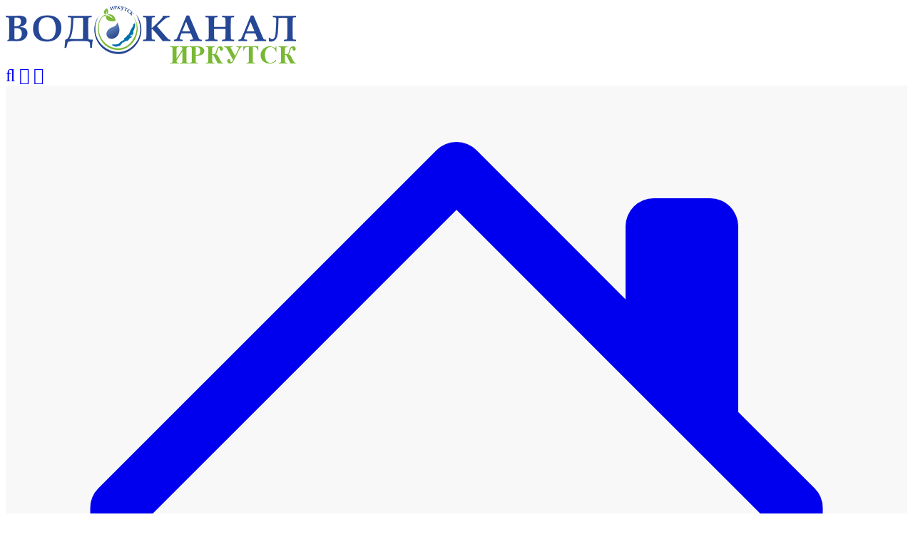

--- FILE ---
content_type: text/html; charset=utf-8
request_url: https://www.irkvkx.ru/p/vodokanal_posts-80
body_size: 32712
content:
<!DOCTYPE html>
<html lang="ru-RU" class="desktop">
<head>
    

    <meta charset="UTF-8">
    <title>Пройти медосмотр, вакцинацию и физиопроцедуры работники иркутского Водоканала смогут прямо на предприятии. | МУП Водоканал г.Иркутска</title>
    <meta http-equiv="X-UA-Compatible" content="IE=edge">
    <meta name="viewport" content="width=device-width, initial-scale=1, shrink-to-fit=no">
    <meta name="generator" content="VT-CMF, (C) Virtual Technologies Ltd. AppVersion=1.0.0.0, LibVersion=20.25.4.18" />
    <meta name="cmsmagazine" content="59fae85560ce97ae8f78c46195c12c4d" />
<meta name="description" content="Иркутск, 13 октября 2014 года. Новое отремонтированное здание здравпункта открыли в МУП &#171;Водоканал&#187; г. Иркутска. Раньше, до реконструкции, в старом здравпункте проводили в основном предрейсовый осмотр..." />
<meta name="keywords" content="новости, события, новые публикации" />
<meta name="image" content="https://www.irkvkx.ru/favicon.ico" />
<meta name="twitter:title" content="Пройти медосмотр, вакцинацию и физиопроцедуры работники иркутского Водоканала смогут прямо на предприятии. | МУП Водоканал г.Иркутска" />
<meta name="twitter:description" content="Иркутск, 13 октября 2014 года. Новое отремонтированное здание здравпункта открыли в МУП &#171;Водоканал&#187; г. Иркутска. Раньше, до реконструкции, в старом здравпункте проводили в основном предрейсовый осмотр..." />
        <link rel="canonical" href="https://www.irkvkx.ru/p/vodokanal_posts-80">
<meta property="og:type" content="article" />
<meta property="og:title" content="Пройти медосмотр, вакцинацию и физиопроцедуры работники иркутского Водоканала смогут прямо на предприятии. | МУП Водоканал г.Иркутска" />
<meta property="og:description" content="Иркутск, 13 октября 2014 года. Новое отремонтированное здание здравпункта открыли в МУП &#171;Водоканал&#187; г. Иркутска. Раньше, до реконструкции, в старом здравпункте проводили в основном предрейсовый осмотр..." />
<meta property="og:url" content="https://www.irkvkx.ru/p/vodokanal_posts-80" />
<meta property="og:image" content="https://www.irkvkx.ru/favicon.ico" />
    <link rel="alternate" type="application/rss+xml" href="https://www.irkvkx.ru/rss.xml" />
    <link rel="stylesheet" href="/t/_common/vt/css/vtCommon.css?v=aR5sIiPF-nx_Vaon8AIkLipOwfkFb3cFd1LGB0lHidQ">

<script type="application/ld+json">{
  "@context": "https://schema.org",
  "@type": "NewsArticle",
  "headline": "Пройти медосмотр, вакцинацию и физиопроцедуры работники иркутского Водоканала смогут прямо на предприятии. | МУП Водоканал г.Иркутска",
  "description": "Иркутск, 13 октября 2014 года. Новое отремонтированное здание здравпункта открыли в МУП «Водоканал» г. Иркутска. Раньше, до реконструкции, в старом здравпункте проводили в основном предрейсовый осмотр...",
  "datePublished": "2014-10-14T12:30:00",
  "dateModified": "2014-12-04T12:31:12",
  "mainEntityOfPage": {
    "@type": "WebPage",
    "@id": "https://www.irkvkx.ru/p/vodokanal_posts-80"
  }
}</script>    <script>
        window.uiCulture = 'ru-RU';
        var UniqId = 0;
        window.onLoadHandlers = [];
        window.onSubmitHandlers = [];
        window.onChangeHandlers = [];
        window.antiForgeryName = 'x-csrf-token-vt';
        window.antiForgeryToken = 'CfDJ8BPyak4mHwxAgaPyBEqrLzlMJLJQp0sUMfRI1Nr8rPFSNlm0dFxlrJtvzYIgqKOwZDg3bCYXahMK0zzSz98aTZWUy6-JfF5ddW7Ieqm9TA433-Lr3r8HfWHze28aRW-lHQepxieXlGO-pFy783cvHuw';
        window.cmfHelpUrl = 'https://virtech.ru/cmfhelp';
        window.cmfHelpLocalUrl = '/cmfhelp';
        window.cmfHelpEditUrl = 'https://virtech.ru/admin/cmfhelpedit';
        window.currentIerCod = '|vodokanal_rubrics-about|vodokanal_rubrics-news|';
        window.vtAppList = [];
    </script>
    
    
        <script>window.vtLog = function(){};</script>
    
<!-- vt -->
<meta name="yandex-verification" content="ddb4a51819ca74c5" />
<meta name="google-site-verification" content="NbpwS0g3hvRY7yOJp9_qNeEs629PZ5DFyK4dUv6Nk9I" />
<!-- /vt -->

    <link rel="shortcut icon" href="/favicon.ico" />
    <link rel="stylesheet" href="/t/_common/vendors/owl.carousel.min.css" />
    <link rel="stylesheet" href="/t/_common/vendors/fontawesome/css/font-awesome.min.css" />
    <link rel="stylesheet" href="/t/irkvkx/css/bootstrap.css?v=vTqUXzpouyv9D_ltlG_TT1c9b37AlT5ffEV8W20ZWLw" />
    <link rel="stylesheet" href="/t/irkvkx/css/st.min.css?v=cwEpyXWjNpg3EUSaRJd0FGsqXycJFHvwtbqOOpdC-CY" />
    
 

    <style>
        body.wait-load {
            opacity: 0;
            transition: 1s ease-out;
        }
    </style>
</head>

<body class="wait-load ">
    <style>.img-vac{width: 100%; padding-bottom: 20px;}</style>
    <section class="vt-page-top vt-mobile sticky-top d-lg-none">
    <div class="container">
        <div class="d-flex align-items-center justify-content-between">
            <div class="w-50 py-2">
                <a href="/" title="Перейти на главную страницу">
                    <img src="/logo.png" />
                </a>
            </div>
            <div class="d-flex" style="font-size: 1.5em;">
                <a class="px-2 px-sm-4" href="/search"><i class="fa fa-search"></i></a>
                    <a class="px-3 px-sm-4" href="/cabinet" ><i class="fa fa-user"></i></a>
                <a class="px-2 px-sm-4" href="#" onclick="ShowAside(); return false;"><i class="fa fa-list"></i></a>
            </div>
        </div>
    </div>
</section>
<section class="vt-page-top vt-desktop d-none d-lg-block">
    <div style="background-color: #f8f8f8;">
        <div class="container">
            <div class="d-flex gap-3 justify-content-between align-items-center">
                <a href="/"><span class="vt-icon"><svg xmlns="http://www.w3.org/2000/svg"   fill="currentColor" class="bi bi-house-door" viewBox="0 0 16 16">
  <path d="M8.354 1.146a.5.5 0 0 0-.708 0l-6 6A.5.5 0 0 0 1.5 7.5v7a.5.5 0 0 0 .5.5h4.5a.5.5 0 0 0 .5-.5v-4h2v4a.5.5 0 0 0 .5.5H14a.5.5 0 0 0 .5-.5v-7a.5.5 0 0 0-.146-.354L13 5.793V2.5a.5.5 0 0 0-.5-.5h-1a.5.5 0 0 0-.5.5v1.293zM2.5 14V7.707l5.5-5.5 5.5 5.5V14H10v-4a.5.5 0 0 0-.5-.5h-3a.5.5 0 0 0-.5.5v4z"/>
</svg></span> на главную</a>
                <a class="spec-link" href="/admin/special-page" title="Версия сайта для слабовидящих">
                    <span class="vt-icon"><svg xmlns="http://www.w3.org/2000/svg"   fill="currentColor" class="bi bi-eye" viewBox="0 0 16 16">
  <path d="M16 8s-3-5.5-8-5.5S0 8 0 8s3 5.5 8 5.5S16 8 16 8M1.173 8a13 13 0 0 1 1.66-2.043C4.12 4.668 5.88 3.5 8 3.5s3.879 1.168 5.168 2.457A13 13 0 0 1 14.828 8q-.086.13-.195.288c-.335.48-.83 1.12-1.465 1.755C11.879 11.332 10.119 12.5 8 12.5s-3.879-1.168-5.168-2.457A13 13 0 0 1 1.172 8z"/>
  <path d="M8 5.5a2.5 2.5 0 1 0 0 5 2.5 2.5 0 0 0 0-5M4.5 8a3.5 3.5 0 1 1 7 0 3.5 3.5 0 0 1-7 0"/>
</svg></span> для слабовидящих
                </a>
                <a class="spec-link flex-grow-1" href="https://m.irkvkx.ru" target="_blank" title="Загрузить мобильное приложение">
                    <span class="vt-icon"><svg xmlns="http://www.w3.org/2000/svg"   fill="currentColor" class="bi bi-phone" viewBox="0 0 16 16">
  <path d="M11 1a1 1 0 0 1 1 1v12a1 1 0 0 1-1 1H5a1 1 0 0 1-1-1V2a1 1 0 0 1 1-1zM5 0a2 2 0 0 0-2 2v12a2 2 0 0 0 2 2h6a2 2 0 0 0 2-2V2a2 2 0 0 0-2-2z"/>
  <path d="M8 14a1 1 0 1 0 0-2 1 1 0 0 0 0 2"/>
</svg></span> мобильное приложение
                </a>
                <div><form class="find-form" method="get" action="/search">
    <div class="search-text">
		<input type="text" required="" name="Txt" value="" placeholder="Поиск">
	</div>
	<input type="submit" class="search-btn" value="">
</form>
</div>
                    <a class="cabinet-link" href="/login?returnUrl=%2Faccount"><span class="vt-icon"><svg xmlns="http://www.w3.org/2000/svg"   fill="currentColor" class="bi bi-person" viewBox="0 0 16 16">
  <path d="M8 8a3 3 0 1 0 0-6 3 3 0 0 0 0 6m2-3a2 2 0 1 1-4 0 2 2 0 0 1 4 0m4 8c0 1-1 1-1 1H3s-1 0-1-1 1-4 6-4 6 3 6 4m-1-.004c-.001-.246-.154-.986-.832-1.664C11.516 10.68 10.289 10 8 10s-3.516.68-4.168 1.332c-.678.678-.83 1.418-.832 1.664z"/>
</svg></span> личный кабинет</a>
            </div>
        </div>
    </div>
    <div class="container" style="min-height:120px">
        <div class="d-flex gap-4 align-items-center">
            <div class="logo">
                <div class="vtInfoBlock page-top-logo">        <div class="center"><a href="/"><img src="/pub/img/info/info-50/logotip_vodokanal_1.jpg" style="max-width:150px;"></a></div>



</div>
            </div>
            <div class="vtInfoBlock page-top-logon flex-grow-1">                <div style="color: #264796;">
            
<div style="text-align:center;"><span class="text-huge">МУП «Водоканал» г. Иркутска</span></div>
<div style="text-align:center;">Телефон: <a href="tel:83952500248">8(3952)500-248</a>; <a href="tel:83952214646">21-46-46</a></div>

        </div>


</div>
            <div class="vtInfoBlock page-top-right">        <style>
    .countdown-title {
        font-weight: 600;
        font-size: 18px;
        white-space: nowrap;
        color: #264796;
    }
    .countdown {
        color: #000;
        display: flex;
        font-weight: 500;
        text-align: center;
        font-size: 25px;
    }
    .countdown-number {
        padding: 10px;
        border-radius: 3px;
        display: inline-block;
    }
    .countdown-time {
        padding: 1px;
        border-radius: 3px;
        display: inline-block;
    }
    .countdown-text {
        display: block;
        padding-top: 5px;
        font-size: 15px;
        color: #264796;
    }
</style>
<div class="bod">
    <div class="countdown-title"></div>
    <div id="countdown" class="countdown">
        <div class="countdown-number">
            <span class="days countdown-time"></span>
            <span class="countdown-text">Дней</span>
        </div>
        <div class="countdown-number">
            <span class="hours countdown-time"></span>
            <span class="countdown-text">Часов</span>
        </div>
        <div class="countdown-number">
            <span class="minutes countdown-time"></span>
            <span class="countdown-text">Минут</span>
        </div>
        <div class="countdown-number">
            <span class="seconds countdown-time"></span>
            <span class="countdown-text">Секунд</span>
        </div>
    </div>
</div>
<script>
    function getTimeRemaining(endtime) {
        var t = Date.parse(endtime) - Date.parse(new Date());
        var seconds = Math.floor((t / 1000) % 60);
        var minutes = Math.floor((t / 1000 / 60) % 60);
        var hours = Math.floor((t / (1000 * 60 * 60)) % 24);
        var days = Math.floor(t / (1000 * 60 * 60 * 24));
        return {
            total: t,
            days: days,
            hours: hours,
            minutes: minutes,
            seconds: seconds
        };
    }
    function initializeClock(id, endtime) {
        function updateClock() {
            var t = getTimeRemaining(endtime);
            var clock = document.getElementById(id);
            var daysSpan = clock.querySelector(".days");
            var hoursSpan = clock.querySelector(".hours");
            var minutesSpan = clock.querySelector(".minutes");
            var secondsSpan = clock.querySelector(".seconds");


            daysSpan.innerHTML = t.days;
            hoursSpan.innerHTML = ("0" + t.hours).slice(-2);
            minutesSpan.innerHTML = ("0" + t.minutes).slice(-2);
            secondsSpan.innerHTML = ("0" + t.seconds).slice(-2);

            if (t.total <= 0) {
                clearInterval(timeinterval);
                /*var deadline = new Date(new Date().getFullYear(), new Date().getMonth() , 26);
                initializeClock('countdown', deadline);*/
            }
        }
        updateClock();
        var timeinterval = setInterval(updateClock, 1000);
    }
    function initializeClockPlugin() {
        var date = new Date();
        var firstDay = new Date(date.getFullYear(), date.getMonth(), 1);
        var lastDay = new Date(date.getFullYear(), date.getMonth() + 1, 1);
        var endDay = new Date(date.getFullYear(), date.getMonth(), 26);
        //var endDay = new Date(date.getFullYear(), date.getMonth(), 5);
        var deadline = date;
        //До окончания
        if (date >= firstDay && date <= endDay) {
            deadline = endDay;
            $(".countdown-title").text("До окончания приема показаний:");
        }
        //До начала
        if (date >= endDay) {
            deadline = lastDay;
            $(".countdown-title").text("До начала приема показаний:");
        }
        initializeClock("countdown", deadline);
    }
    window.addEventListener('load', function () { initializeClockPlugin(); });
</script>


</div>
        </div>
    </div>
</section>
<header class="vt-page-header sticky-top d-none d-lg-block blue">
    <div class="container"><ul id="vtMenuMain" class="vt-menu-main in-process">
    <li><div><a href="#">Text</a></div></li>
</ul>
</div>
    </header>


    <div class="main-body">
        

        
<div class="border-bottom mb-4">
    <div class="container">
        <div class="row">
            <div class="col-lg-3 col-xxl-4"></div>
            <div class="col-lg-9 col-xxl-8">
                
<section class="vt-trace">
    <nav class="container_">
        <ul>
                <li>
                        <a href="/">Главная</a>
                        <span class="vt-trace-delimiter">/</span>
                </li>
                <li>
                        <a href="/about">О предприятии</a>
                        <span class="vt-trace-delimiter">/</span>
                </li>
                <li>
                        <a href="/page/vodokanal_rubrics-news">Пресс-центр</a>
                        <span class="vt-trace-delimiter">/</span>
                </li>
                <li>
                </li>
        </ul>
    </nav>
</section>

            </div>
        </div>
    </div>
</div>
<div class="vtInfoBlock page-order-top"></div>
<section class="container mb-5">
    <div class="row">
        <div class="d-none d-lg-block col-lg-3 col-xxl-4">
                <div class="vt-tree">
    <ul id="vtTree" class="in-process bg-white">
        <li><div><a href="#">Text</a></div></li>
    </ul>
</div>

                <div class="vtInfoBlock page-left-default"></div>
        </div>
        <div class="col-lg-9 col-xxl-8">
            <div class="vtIssue"><div itemscope itemtype="http://schema.org/NewsArticle" class="vtIssue mb-4">
    <p class="vtIssue-Date text-right">
        14.10.2014
    </p>
    <h1 itemprop="headline" class="vtIssue-Head">Пройти медосмотр, вакцинацию и физиопроцедуры работники иркутского Водоканала смогут прямо на предприятии.</h1>
    <meta itemprop="dateline" content="2014-10-14" />
    <meta itemprop="image" />

    <div itemprop="articleBody" class="vtIssue-Content">
        <p><strong>Иркутск, 13&nbsp;октября 2014&nbsp;года.</strong>Новое отремонтированное здание здравпункта открыли в&nbsp;МУП «Водоканал» г. Иркутска.</p>

<p>Раньше, до&nbsp;реконструкции, в&nbsp;старом здравпункте проводили в&nbsp;основном предрейсовый осмотр водителей, теперь помимо этого работники предприятия смогут получить ещё множество медицинских услуг. Для прохождения обязательного ежегодного медицинского осмотра теперь не&nbsp;нужно будет посещать поликлиники и&nbsp;отстаивать очереди на&nbsp;приём к&nbsp;врачу. По&nbsp;договорённости с&nbsp;медицинскими учреждениями приглашенные врачи будут проводить медосмотр прямо на&nbsp;территории предприятия, в&nbsp;специально оборудованных кабинетах здравпункта.</p>

<p>Два раза в&nbsp;неделю в&nbsp;новом здравпункте будет вести приём приглашенный врач-терапевт, на&nbsp;это работникам МУП «Водоканал» г. Иркутска теперь тоже не&nbsp;нужно будет тратить время в&nbsp;поликлиниках. Не&nbsp;покидая предприятия работники смогут получить экстренную медицинскую помощь, включая снятие кардиограммы, а&nbsp;так же&nbsp;пройти и&nbsp;ежегодную вакцинацию, в&nbsp;том числе прививки от&nbsp;гриппа и&nbsp;клещевого энцефалита.</p>

<p>В новом здравпункте в&nbsp;современном физиотерапевтическом кабинете с&nbsp;разнообразным оборудованием теперь можно будет пройти и&nbsp;различные физиопроцедуры. Так же&nbsp;предусмотрен небольшой фитнес-зал для занятия лечебной физкультурой.</p>

<p>Все прививки и&nbsp;процедуры оплачиваются предприятием и&nbsp;для работников бесплатны. По&nbsp;мнению руководства МУП «Водоканал» г. Иркутска вложения в&nbsp;здоровье работников не&nbsp;пустые траты и&nbsp;кроме социального аспекта несут и&nbsp;экономический эффект – работники меньше болеют, реже пропускают работу, да&nbsp;и трудятся с&nbsp;большей отдачей. В&nbsp;результате и&nbsp;весь производственный процесс становится более эффективным.</p>

<p>Справка о&nbsp;предприятии:</p>

<p>МУП «Водоканал» г.Иркутска предоставляет услуги по&nbsp;водоснабжению и&nbsp;водоотведению, ведет строительные и&nbsp;ремонтные работы инженерного оборудования и&nbsp;сооружений. Протяженность сетей водопровода, находящихся на&nbsp;балансе «Водоканала» в&nbsp;Иркутске, составляет 746&nbsp;км, сетей канализации – 718&nbsp;км.</p>

<p>&nbsp;</p>

<p>Пресс-служба МУП «Водоканал» г. Иркутска</p>
    </div>

</div>
</div>
        </div>
    </div>
</section>




    </div>
    <footer>
    <div class="vtInfoBlock page-bottom-all m-auto clearfix py-2 px-4 shadow mb-3" style=" max-width:800px; background-color:#f8f8f8;">        <div>
    
    
        <div class="float-end mx-3 mt-2">
            <div style="max-width: 120px;">
<figure class="image"><a href="https://m.irkvkx.ru" target="_blank"><img src="/pub/img/rubrics/11c0e0b1a7ea45d78cc040cde9b098be/qr-code.png"></a></figure>            </div>
        </div>
        <div class="">
            
<p><span class="text-big"><strong>Мобильное приложение</strong></span></p><div>Для загрузки мобильного приложения отсканируйте QR-код или пройдите по ссылке <a href="https://m.irkvkx.ru">m.irkvkx.ru</a> и добавьте на главный экран рабочего стола.</div><ul><li><a href="/pub/img/rubrics/11c0e0b1a7ea45d78cc040cde9b098be/ustanovka_na_android.pdf" target="_blank">Инструкция для Android</a>.</li><li><a href="/page/ca45f1cf868a4b8a8a1ff726d91d1c34">Инструкция для iPhone</a>.</li><li><a href="/pub/img/rubrics/11c0e0b1a7ea45d78cc040cde9b098be/instruktsiya_po_rabote_v_mobilnom_prilozhenii.pdf" target="_blank">Инструкция по работе с мобильным приложением</a></li></ul>            
        </div>
    
    
</div>



</div>
    <div class="container">
        <div class="row">
            <div class="col-md-5 col-xl-4 col-xxl-3 pt-4">
                <div class="vtInfoBlock site-bottom-copyright">                <div class="mb-3">
            <figure class="image image-style-align-left"><a href="/"><img src="/pub/img/info/info-6/logo-bottom.png"></a></figure><p>&nbsp;</p>
        </div>
<p>© <span class="vt-year">2026</span> МУП «ВОДОКАНАЛ» г.Иркутска</p><p><a href="/contacts">Наши контакты</a></p>


<div class="SocialLinks">
		<a class="social-link" href="https://ok.ru/group/70000001044001" title="Наша страница Одноклассники" target="_blank" style="background: #f38e0e;">
			<i class="fa fa-odnoklassniki"></i>
		</a>
		<a class="social-link" href="https://vk.com/vodokanal.irkutsk" title="Наша страница ВКонтакте" target="_blank" style="background: #567db2;">
			<i class="fa fa-vk"></i>
		</a>
</div>


</div>
            </div>
            <div class="col-md-7 col-xl-8 col-xxl-7 pt-4">
                <div class="vt-menu-bottom">
    <ul class="row row-cols-2 row-cols-lg-3 row-cols-xl-4">
            <li class=" active">
                <a href="/about">О предприятии</a>
            </li>
            <li class="">
                <a href="/page/vodokanal_rubrics-486">Объясняем.рф</a>
            </li>
            <li class="">
                <a href="/page/vodokanal_rubrics-info">Информация</a>
            </li>
            <li class="">
                <a href="/page/vodokanal_rubrics-22">Физическим лицам</a>
            </li>
            <li class="">
                <a href="/page/vodokanal_rubrics-23">Юридическим лицам</a>
            </li>
            <li class="">
                <a href="/page/vodokanal_rubrics-purchases">Закупки и конкурсы</a>
            </li>
            <li class="">
                <a href="/pd">Политика работы с ПД</a>
            </li>
            <li class="">
                <a href="/sendorders">Подать заявку</a>
            </li>
            <li class="">
                <a href="/map">Карта сайта</a>
            </li>
            <li class="">
                <a href="/page/vodokanal_rubrics-vakansii">Вакансии</a>
            </li>
    </ul>
</div>

                <div class="d-flex mt-3 justify-content-md-end mt-md-2 d-lg-none">
                    <a href="/admin/special-page" title="Версия сайта для слабовидящих" style="font-size: 16px;">
                        <span class="vt-icon"><svg xmlns="http://www.w3.org/2000/svg"   fill="currentColor" class="bi bi-eye" viewBox="0 0 16 16">
  <path d="M16 8s-3-5.5-8-5.5S0 8 0 8s3 5.5 8 5.5S16 8 16 8M1.173 8a13 13 0 0 1 1.66-2.043C4.12 4.668 5.88 3.5 8 3.5s3.879 1.168 5.168 2.457A13 13 0 0 1 14.828 8q-.086.13-.195.288c-.335.48-.83 1.12-1.465 1.755C11.879 11.332 10.119 12.5 8 12.5s-3.879-1.168-5.168-2.457A13 13 0 0 1 1.172 8z"/>
  <path d="M8 5.5a2.5 2.5 0 1 0 0 5 2.5 2.5 0 0 0 0-5M4.5 8a3.5 3.5 0 1 1 7 0 3.5 3.5 0 0 1-7 0"/>
</svg></span> версия для слабовидящих
                    </a>
                </div>
            </div>
            <div class="d-none d-xxl-block col-xxl-2 pt-4">
                <div class="vtInfoBlock site-virtech-page">        
<p style="text-align:right;">Разработка и&nbsp;поддержка:</p>
<p style="text-align:right;"><a href="https://virtech.ru/" title="Разработка и сопровождение сайтов и интернет-магазинов">Виртуальные технологии</a></p>



</div>
            </div>
        </div>
    </div>
</footer>
<a id="BackTop_0070" class="fa fa-angle-up" href="#top"></a>
    

    <div id="VtAside" class="vt-aside">
    <div class="vt-tree px-4">
    <div class="right my-2">
        <a href="#" onclick="ShowAside(); return false;" style="font-size: 45px; font-weight: 100;">&times;</a>
    </div>
    <ul id="vtTreeMobile">
        <li><div><a href="#">Text</a></div></li>
    </ul>
</div>

</div>
<div id="VtAsideCabinet" class="vt-aside">
    <div class="vt-tree px-4">
        <div class="right my-2">
            <a href="#" onclick="ShowAsideCabinet(); return false;" style="font-size: 45px; font-weight: 100;">&times;</a>
        </div>
                <ul>
                    <li><a href="/login?returnUrl=%2Fp%2Fvodokanal_posts-80">Кабинет</a></li>
                    <li><a href="/cabinet/new">Регистрация</a></li>
                </ul>
    </div>
</div>

    <!-- Yandex.Metrika counter -->
<script type="text/javascript">
    (function (d, w, c) {
        (w[c] = w[c] || []).push(function() {
            try {
                w.yaCounter43151064 = new Ya.Metrika({
                    id:43151064,
                    clickmap:true,
                    trackLinks:true,
                    accurateTrackBounce:true,
                    webvisor:true
                });
            } catch(e) { }
        });

        var n = d.getElementsByTagName("script")[0],
            s = d.createElement("script"),
            f = function () { n.parentNode.insertBefore(s, n); };
        s.type = "text/javascript";
        s.async = true;
        s.src = "https://mc.yandex.ru/metrika/watch.js";

        if (w.opera == "[object Opera]") {
            d.addEventListener("DOMContentLoaded", f, false);
        } else { f(); }
    })(document, window, "yandex_metrika_callbacks");
</script>
<noscript><div><img src="https://mc.yandex.ru/watch/43151064" style="position:absolute; left:-9999px;" alt="" /></div></noscript>
<!-- /Yandex.Metrika counter -->
<div class="modal fade" id="wsModal" tabindex="-1" role="dialog" aria-labelledby="exampleModalCenterTitle" aria-hidden="true">
    <div class="modal-dialog modal-dialog-centered" role="document">
        <div class="modal-content">
            <div class="modal-header">
                <div class="modal-title" id="exampleModalLongTitle">Публикация миниатюры</div>
                <button type="button" class="close" data-bs-dismiss="modal" data-dismiss="modal" aria-label="Close">
                    <span aria-hidden="true">&times;</span>
                </button>
            </div>
            <div class="modal-body">
                <iframe style="width: 100%; height: 300px; border: 0"></iframe>
            </div>
        </div>
    </div>
</div>

<script src="/t/_common/vendors/bundle.js"></script>



    <script src="/t/_common/vendors/vue.min.js"></script>


<script src="/t/_common/vt/js/vtcmf.js?v=q2PbNbNwzlZMS8cdBbFW65AlIrHgILMjPcifMuRQwMw"></script>
<script src="/t/_common/vt/js/vtvue.js?v=0rJui856FubtQviv0OcjW-TUHLnonsB8JTryYNzRvH8"></script>





    
    

    <script>
        window.VtTreeRootItems = [
  {
    "Id": "vodokanal_rubrics-about",
    "ParentId": null,
    "IerCod": "|vodokanal_rubrics-about|",
    "ObjectType": "Rubrics",
    "Sort": 0,
    "Text": "О предприятии",
    "Link": "/about",
    "IsActive": true,
    "IsCurrent": false,
    "IsChild": true
  },
  {
    "Id": "vodokanal_rubrics-info",
    "ParentId": null,
    "IerCod": "|vodokanal_rubrics-info|",
    "ObjectType": "Rubrics",
    "Sort": 10,
    "Text": "Информация",
    "Link": "/page/vodokanal_rubrics-info",
    "IsActive": false,
    "IsCurrent": false,
    "IsChild": true
  },
  {
    "Id": "vodokanal_rubrics-22",
    "ParentId": null,
    "IerCod": "|vodokanal_rubrics-22|",
    "ObjectType": "Rubrics",
    "Sort": 20,
    "Text": "Физическим лицам",
    "Link": "/page/vodokanal_rubrics-22",
    "IsActive": false,
    "IsCurrent": false,
    "IsChild": true
  },
  {
    "Id": "vodokanal_rubrics-23",
    "ParentId": null,
    "IerCod": "|vodokanal_rubrics-23|",
    "ObjectType": "Rubrics",
    "Sort": 30,
    "Text": "Юридическим лицам",
    "Link": "/page/vodokanal_rubrics-23",
    "IsActive": false,
    "IsCurrent": false,
    "IsChild": true
  },
  {
    "Id": "vodokanal_rubrics-purchases",
    "ParentId": null,
    "IerCod": "|vodokanal_rubrics-purchases|",
    "ObjectType": "Rubrics",
    "Sort": 70,
    "Text": "Закупки и конкурсы",
    "Link": "/page/vodokanal_rubrics-purchases",
    "IsActive": false,
    "IsCurrent": false,
    "IsChild": true
  },
  {
    "Id": "d22f79328a9e4e5f83fcc21543632f4c",
    "ParentId": null,
    "IerCod": "|d22f79328a9e4e5f83fcc21543632f4c|",
    "ObjectType": "Rubrics",
    "Sort": 910,
    "Text": "Вакансии",
    "Link": "/page/vodokanal_rubrics-vakansii",
    "IsActive": false,
    "IsCurrent": false,
    "IsChild": false
  }
];
        window.VtTreeAllItems = [
  {
    "Id": "958497568c854da7b91d1b1360cf2aba",
    "ParentId": "vodokanal_rubrics-47",
    "IerCod": "|vodokanal_rubrics-about|vodokanal_rubrics-47|958497568c854da7b91d1b1360cf2aba|",
    "ObjectType": "Rubrics",
    "Sort": -2026,
    "Text": "2026",
    "Link": "/godovaya-otchetnost-2026",
    "IsActive": false,
    "IsCurrent": false,
    "IsChild": true
  },
  {
    "Id": "17244b66958e45f49eff1b6dd034d8f7",
    "ParentId": "vodokanal_rubrics-178",
    "IerCod": "|vodokanal_rubrics-info|vodokanal_rubrics-178|17244b66958e45f49eff1b6dd034d8f7|",
    "ObjectType": "Rubrics",
    "Sort": -2025,
    "Text": "2025",
    "Link": "/page/vodokanal_rubrics-705",
    "IsActive": false,
    "IsCurrent": false,
    "IsChild": true
  },
  {
    "Id": "40e049fbb2ed4657853b780664cebd80",
    "ParentId": "vodokanal_rubrics-156",
    "IerCod": "|vodokanal_rubrics-22|vodokanal_rubrics-194|vodokanal_rubrics-156|40e049fbb2ed4657853b780664cebd80|",
    "ObjectType": "Rubrics",
    "Sort": -2025,
    "Text": "2025",
    "Link": "/page/fl-tarif-2025",
    "IsActive": false,
    "IsCurrent": false,
    "IsChild": false
  },
  {
    "Id": "89c0d5ff84a94d0390736cda6611609a",
    "ParentId": "vodokanal_rubrics-47",
    "IerCod": "|vodokanal_rubrics-about|vodokanal_rubrics-47|89c0d5ff84a94d0390736cda6611609a|",
    "ObjectType": "Rubrics",
    "Sort": -2025,
    "Text": "2025",
    "Link": "/godovaya-otchetnost-2025",
    "IsActive": false,
    "IsCurrent": false,
    "IsChild": true
  },
  {
    "Id": "a06b16735f66445f93370a0b47397606",
    "ParentId": "vodokanal_rubrics-200",
    "IerCod": "|vodokanal_rubrics-22|vodokanal_rubrics-401|vodokanal_rubrics-200|a06b16735f66445f93370a0b47397606|",
    "ObjectType": "Rubrics",
    "Sort": -2025,
    "Text": "2025",
    "Link": "/letniy-vodoprovod-2025",
    "IsActive": false,
    "IsCurrent": false,
    "IsChild": false
  },
  {
    "Id": "c1f879e762974f08bce9b0dedb8bd38e",
    "ParentId": "vodokanal_rubrics-181",
    "IerCod": "|vodokanal_rubrics-info|vodokanal_rubrics-181|c1f879e762974f08bce9b0dedb8bd38e|",
    "ObjectType": "Rubrics",
    "Sort": -2025,
    "Text": "Перечень дополнительных услуг, оказываемых МУП «Водоканал» г. Иркутска",
    "Link": "/page/vodokanal_rubrics-2025",
    "IsActive": false,
    "IsCurrent": false,
    "IsChild": false
  },
  {
    "Id": "180721462957417286a9da263a21a6f3",
    "ParentId": "vodokanal_rubrics-156",
    "IerCod": "|vodokanal_rubrics-22|vodokanal_rubrics-194|vodokanal_rubrics-156|180721462957417286a9da263a21a6f3|",
    "ObjectType": "Rubrics",
    "Sort": -2024,
    "Text": "2024",
    "Link": "/page/fl-tarif-2024",
    "IsActive": false,
    "IsCurrent": false,
    "IsChild": false
  },
  {
    "Id": "20f3d185cd31470aa34dccbb95b38ed2",
    "ParentId": "vodokanal_rubrics-200",
    "IerCod": "|vodokanal_rubrics-22|vodokanal_rubrics-401|vodokanal_rubrics-200|20f3d185cd31470aa34dccbb95b38ed2|",
    "ObjectType": "Rubrics",
    "Sort": -2024,
    "Text": "2024",
    "Link": "/letniy-vodoprovod-2024",
    "IsActive": false,
    "IsCurrent": false,
    "IsChild": false
  },
  {
    "Id": "54b4faad84bf497f8f3d1ed8ab20c8bf",
    "ParentId": "vodokanal_rubrics-178",
    "IerCod": "|vodokanal_rubrics-info|vodokanal_rubrics-178|54b4faad84bf497f8f3d1ed8ab20c8bf|",
    "ObjectType": "Rubrics",
    "Sort": -2024,
    "Text": "2024",
    "Link": "/page/vodokanal_rubrics-704",
    "IsActive": false,
    "IsCurrent": false,
    "IsChild": true
  },
  {
    "Id": "f008745886e045f4b6a61f8d13fc1399",
    "ParentId": "vodokanal_rubrics-47",
    "IerCod": "|vodokanal_rubrics-about|vodokanal_rubrics-47|f008745886e045f4b6a61f8d13fc1399|",
    "ObjectType": "Rubrics",
    "Sort": -2024,
    "Text": "2024",
    "Link": "/godovaya-otchetnost-2024",
    "IsActive": false,
    "IsCurrent": false,
    "IsChild": true
  },
  {
    "Id": "vodokanal_rubrics-502",
    "ParentId": "vodokanal_rubrics-47",
    "IerCod": "|vodokanal_rubrics-about|vodokanal_rubrics-47|vodokanal_rubrics-502|",
    "ObjectType": "Rubrics",
    "Sort": -2023,
    "Text": "2023",
    "Link": "/page/vodokanal_rubrics-502",
    "IsActive": false,
    "IsCurrent": false,
    "IsChild": true
  },
  {
    "Id": "vodokanal_rubrics-512",
    "ParentId": "vodokanal_rubrics-178",
    "IerCod": "|vodokanal_rubrics-info|vodokanal_rubrics-178|vodokanal_rubrics-512|",
    "ObjectType": "Rubrics",
    "Sort": -2023,
    "Text": "2023",
    "Link": "/page/vodokanal_rubrics-512",
    "IsActive": false,
    "IsCurrent": false,
    "IsChild": true
  },
  {
    "Id": "4f74cda90d134276a20beda4f600c904",
    "ParentId": "vodokanal_rubrics-156",
    "IerCod": "|vodokanal_rubrics-22|vodokanal_rubrics-194|vodokanal_rubrics-156|4f74cda90d134276a20beda4f600c904|",
    "ObjectType": "Rubrics",
    "Sort": -2023,
    "Text": "2023",
    "Link": "/page/vodokanal_rubrics-600",
    "IsActive": false,
    "IsCurrent": false,
    "IsChild": false
  },
  {
    "Id": "71fc8010501b4ce8b3d737c44589cce2",
    "ParentId": "vodokanal_rubrics-200",
    "IerCod": "|vodokanal_rubrics-22|vodokanal_rubrics-401|vodokanal_rubrics-200|71fc8010501b4ce8b3d737c44589cce2|",
    "ObjectType": "Rubrics",
    "Sort": -2023,
    "Text": "2023",
    "Link": "/letniy-vodoprovod-2023",
    "IsActive": false,
    "IsCurrent": false,
    "IsChild": false
  },
  {
    "Id": "vodokanal_rubrics-464",
    "ParentId": "cadd949d0be24719940e0290ac094d8d",
    "IerCod": "|vodokanal_rubrics-info|vodokanal_rubrics-178|cadd949d0be24719940e0290ac094d8d|vodokanal_rubrics-464|",
    "ObjectType": "Rubrics",
    "Sort": -2022,
    "Text": "2022",
    "Link": "/page/vodokanal_rubrics-464",
    "IsActive": false,
    "IsCurrent": false,
    "IsChild": true
  },
  {
    "Id": "vodokanal_rubrics-466",
    "ParentId": "vodokanal_rubrics-47",
    "IerCod": "|vodokanal_rubrics-about|vodokanal_rubrics-47|vodokanal_rubrics-466|",
    "ObjectType": "Rubrics",
    "Sort": -2022,
    "Text": "2022",
    "Link": "/page/vodokanal_rubrics-466",
    "IsActive": false,
    "IsCurrent": false,
    "IsChild": true
  },
  {
    "Id": "vodokanal_rubrics-429",
    "ParentId": "vodokanal_rubrics-47",
    "IerCod": "|vodokanal_rubrics-about|vodokanal_rubrics-47|vodokanal_rubrics-429|",
    "ObjectType": "Rubrics",
    "Sort": -2021,
    "Text": "2021",
    "Link": "/page/vodokanal_rubrics-429",
    "IsActive": false,
    "IsCurrent": false,
    "IsChild": true
  },
  {
    "Id": "vodokanal_rubrics-433",
    "ParentId": "cadd949d0be24719940e0290ac094d8d",
    "IerCod": "|vodokanal_rubrics-info|vodokanal_rubrics-178|cadd949d0be24719940e0290ac094d8d|vodokanal_rubrics-433|",
    "ObjectType": "Rubrics",
    "Sort": -2021,
    "Text": "2021",
    "Link": "/page/vodokanal_rubrics-433",
    "IsActive": false,
    "IsCurrent": false,
    "IsChild": true
  },
  {
    "Id": "vodokanal_rubrics-359",
    "ParentId": "cadd949d0be24719940e0290ac094d8d",
    "IerCod": "|vodokanal_rubrics-info|vodokanal_rubrics-178|cadd949d0be24719940e0290ac094d8d|vodokanal_rubrics-359|",
    "ObjectType": "Rubrics",
    "Sort": -2020,
    "Text": "2020",
    "Link": "/page/vodokanal_rubrics-359",
    "IsActive": false,
    "IsCurrent": false,
    "IsChild": true
  },
  {
    "Id": "vodokanal_rubrics-374",
    "ParentId": "vodokanal_rubrics-47",
    "IerCod": "|vodokanal_rubrics-about|vodokanal_rubrics-47|vodokanal_rubrics-374|",
    "ObjectType": "Rubrics",
    "Sort": -2020,
    "Text": "2020",
    "Link": "/page/vodokanal_rubrics-374",
    "IsActive": false,
    "IsCurrent": false,
    "IsChild": true
  },
  {
    "Id": "vodokanal_rubrics-434",
    "ParentId": "vodokanal_rubrics-374",
    "IerCod": "|vodokanal_rubrics-about|vodokanal_rubrics-47|vodokanal_rubrics-374|vodokanal_rubrics-434|",
    "ObjectType": "Rubrics",
    "Sort": -2020,
    "Text": "общая информация за 2020 год",
    "Link": "/page/vodokanal_rubrics-434",
    "IsActive": false,
    "IsCurrent": false,
    "IsChild": false
  },
  {
    "Id": "vodokanal_rubrics-316",
    "ParentId": "cadd949d0be24719940e0290ac094d8d",
    "IerCod": "|vodokanal_rubrics-info|vodokanal_rubrics-178|cadd949d0be24719940e0290ac094d8d|vodokanal_rubrics-316|",
    "ObjectType": "Rubrics",
    "Sort": -2019,
    "Text": "2019",
    "Link": "/page/vodokanal_rubrics-316",
    "IsActive": false,
    "IsCurrent": false,
    "IsChild": true
  },
  {
    "Id": "vodokanal_rubrics-323",
    "ParentId": "vodokanal_rubrics-47",
    "IerCod": "|vodokanal_rubrics-about|vodokanal_rubrics-47|vodokanal_rubrics-323|",
    "ObjectType": "Rubrics",
    "Sort": -2019,
    "Text": "2019",
    "Link": "/page/vodokanal_rubrics-323",
    "IsActive": false,
    "IsCurrent": false,
    "IsChild": true
  },
  {
    "Id": "vodokanal_rubrics-289",
    "ParentId": "vodokanal_rubrics-47",
    "IerCod": "|vodokanal_rubrics-about|vodokanal_rubrics-47|vodokanal_rubrics-289|",
    "ObjectType": "Rubrics",
    "Sort": -2018,
    "Text": "2018",
    "Link": "/page/vodokanal_rubrics-289",
    "IsActive": false,
    "IsCurrent": false,
    "IsChild": true
  },
  {
    "Id": "vodokanal_rubrics-291",
    "ParentId": "cadd949d0be24719940e0290ac094d8d",
    "IerCod": "|vodokanal_rubrics-info|vodokanal_rubrics-178|cadd949d0be24719940e0290ac094d8d|vodokanal_rubrics-291|",
    "ObjectType": "Rubrics",
    "Sort": -2018,
    "Text": "2018",
    "Link": "/page/vodokanal_rubrics-291",
    "IsActive": false,
    "IsCurrent": false,
    "IsChild": true
  },
  {
    "Id": "vodokanal_rubrics-263",
    "ParentId": "vodokanal_rubrics-47",
    "IerCod": "|vodokanal_rubrics-about|vodokanal_rubrics-47|vodokanal_rubrics-263|",
    "ObjectType": "Rubrics",
    "Sort": -2017,
    "Text": "2017",
    "Link": "/page/vodokanal_rubrics-263",
    "IsActive": false,
    "IsCurrent": false,
    "IsChild": true
  },
  {
    "Id": "vodokanal_rubrics-270",
    "ParentId": "cadd949d0be24719940e0290ac094d8d",
    "IerCod": "|vodokanal_rubrics-info|vodokanal_rubrics-178|cadd949d0be24719940e0290ac094d8d|vodokanal_rubrics-270|",
    "ObjectType": "Rubrics",
    "Sort": -2017,
    "Text": "2017",
    "Link": "/page/vodokanal_rubrics-270",
    "IsActive": false,
    "IsCurrent": false,
    "IsChild": true
  },
  {
    "Id": "vodokanal_rubrics-252",
    "ParentId": "cadd949d0be24719940e0290ac094d8d",
    "IerCod": "|vodokanal_rubrics-info|vodokanal_rubrics-178|cadd949d0be24719940e0290ac094d8d|vodokanal_rubrics-252|",
    "ObjectType": "Rubrics",
    "Sort": -2016,
    "Text": "2016",
    "Link": "/page/vodokanal_rubrics-252",
    "IsActive": false,
    "IsCurrent": false,
    "IsChild": true
  },
  {
    "Id": "vodokanal_rubrics-225",
    "ParentId": "vodokanal_rubrics-47",
    "IerCod": "|vodokanal_rubrics-about|vodokanal_rubrics-47|vodokanal_rubrics-225|",
    "ObjectType": "Rubrics",
    "Sort": -2016,
    "Text": "2016",
    "Link": "/page/vodokanal_rubrics-225",
    "IsActive": false,
    "IsCurrent": false,
    "IsChild": true
  },
  {
    "Id": "vodokanal_rubrics-191",
    "ParentId": "vodokanal_rubrics-47",
    "IerCod": "|vodokanal_rubrics-about|vodokanal_rubrics-47|vodokanal_rubrics-191|",
    "ObjectType": "Rubrics",
    "Sort": -2015,
    "Text": "2015",
    "Link": "/page/vodokanal_rubrics-191",
    "IsActive": false,
    "IsCurrent": false,
    "IsChild": true
  },
  {
    "Id": "vodokanal_rubrics-251",
    "ParentId": "cadd949d0be24719940e0290ac094d8d",
    "IerCod": "|vodokanal_rubrics-info|vodokanal_rubrics-178|cadd949d0be24719940e0290ac094d8d|vodokanal_rubrics-251|",
    "ObjectType": "Rubrics",
    "Sort": -2015,
    "Text": "2015",
    "Link": "/page/vodokanal_rubrics-251",
    "IsActive": false,
    "IsCurrent": false,
    "IsChild": false
  },
  {
    "Id": "vodokanal_rubrics-175",
    "ParentId": "vodokanal_rubrics-47",
    "IerCod": "|vodokanal_rubrics-about|vodokanal_rubrics-47|vodokanal_rubrics-175|",
    "ObjectType": "Rubrics",
    "Sort": -2014,
    "Text": "2014",
    "Link": "/page/vodokanal_rubrics-175",
    "IsActive": false,
    "IsCurrent": false,
    "IsChild": true
  },
  {
    "Id": "vodokanal_rubrics-179",
    "ParentId": "cadd949d0be24719940e0290ac094d8d",
    "IerCod": "|vodokanal_rubrics-info|vodokanal_rubrics-178|cadd949d0be24719940e0290ac094d8d|vodokanal_rubrics-179|",
    "ObjectType": "Rubrics",
    "Sort": -2014,
    "Text": "2014",
    "Link": "/page/vodokanal_rubrics-179",
    "IsActive": false,
    "IsCurrent": false,
    "IsChild": false
  },
  {
    "Id": "vodokanal_rubrics-48",
    "ParentId": "vodokanal_rubrics-47",
    "IerCod": "|vodokanal_rubrics-about|vodokanal_rubrics-47|vodokanal_rubrics-48|",
    "ObjectType": "Rubrics",
    "Sort": -2013,
    "Text": "2013",
    "Link": "/page/vodokanal_rubrics-48",
    "IsActive": false,
    "IsCurrent": false,
    "IsChild": true
  },
  {
    "Id": "vodokanal_rubrics-49",
    "ParentId": "vodokanal_rubrics-47",
    "IerCod": "|vodokanal_rubrics-about|vodokanal_rubrics-47|vodokanal_rubrics-49|",
    "ObjectType": "Rubrics",
    "Sort": -2012,
    "Text": "2012",
    "Link": "/page/vodokanal_rubrics-49",
    "IsActive": false,
    "IsCurrent": false,
    "IsChild": true
  },
  {
    "Id": "vodokanal_rubrics-292",
    "ParentId": "vodokanal_rubrics-291",
    "IerCod": "|vodokanal_rubrics-info|vodokanal_rubrics-178|cadd949d0be24719940e0290ac094d8d|vodokanal_rubrics-291|vodokanal_rubrics-292|",
    "ObjectType": "Rubrics",
    "Sort": -7,
    "Text": "Отключения с 15 -17 мая 2018 года Свердловский район",
    "Link": "/page/vodokanal_rubrics-292",
    "IsActive": false,
    "IsCurrent": false,
    "IsChild": false
  },
  {
    "Id": "c2ae33f6c75541f489fc27ed677f237f",
    "ParentId": "vodokanal_rubrics-424",
    "IerCod": "|vodokanal_rubrics-info|vodokanal_rubrics-424|c2ae33f6c75541f489fc27ed677f237f|",
    "ObjectType": "Rubrics",
    "Sort": -6,
    "Text": "2026",
    "Link": "/info_tarif_2026",
    "IsActive": false,
    "IsCurrent": false,
    "IsChild": false
  },
  {
    "Id": "vodokanal_rubrics-293",
    "ParentId": "vodokanal_rubrics-291",
    "IerCod": "|vodokanal_rubrics-info|vodokanal_rubrics-178|cadd949d0be24719940e0290ac094d8d|vodokanal_rubrics-291|vodokanal_rubrics-293|",
    "ObjectType": "Rubrics",
    "Sort": -6,
    "Text": "Отключения с 24-26 мая 2018 года Свердловский район",
    "Link": "/page/vodokanal_rubrics-293",
    "IsActive": false,
    "IsCurrent": false,
    "IsChild": false
  },
  {
    "Id": "21eb971087d1426fba7b020435dd441b",
    "ParentId": "vodokanal_rubrics-424",
    "IerCod": "|vodokanal_rubrics-info|vodokanal_rubrics-424|21eb971087d1426fba7b020435dd441b|",
    "ObjectType": "Rubrics",
    "Sort": -5,
    "Text": "2025",
    "Link": "/page/info_tarif_2025",
    "IsActive": false,
    "IsCurrent": false,
    "IsChild": false
  },
  {
    "Id": "vodokanal_rubrics-294",
    "ParentId": "vodokanal_rubrics-291",
    "IerCod": "|vodokanal_rubrics-info|vodokanal_rubrics-178|cadd949d0be24719940e0290ac094d8d|vodokanal_rubrics-291|vodokanal_rubrics-294|",
    "ObjectType": "Rubrics",
    "Sort": -5,
    "Text": "Отключения с 14-16 июня 2018 года Правобережный округ",
    "Link": "/page/vodokanal_rubrics-294",
    "IsActive": false,
    "IsCurrent": false,
    "IsChild": false
  },
  {
    "Id": "a0912b895f13494891af572459a77f5a",
    "ParentId": "vodokanal_rubrics-424",
    "IerCod": "|vodokanal_rubrics-info|vodokanal_rubrics-424|a0912b895f13494891af572459a77f5a|",
    "ObjectType": "Rubrics",
    "Sort": -4,
    "Text": "2024",
    "Link": "/page/info-tarif-2024",
    "IsActive": false,
    "IsCurrent": false,
    "IsChild": false
  },
  {
    "Id": "vodokanal_rubrics-295",
    "ParentId": "vodokanal_rubrics-291",
    "IerCod": "|vodokanal_rubrics-info|vodokanal_rubrics-178|cadd949d0be24719940e0290ac094d8d|vodokanal_rubrics-291|vodokanal_rubrics-295|",
    "ObjectType": "Rubrics",
    "Sort": -4,
    "Text": "Отключения с 28-30 июня 2018 года Ленинский округ",
    "Link": "/page/vodokanal_rubrics-295",
    "IsActive": false,
    "IsCurrent": false,
    "IsChild": false
  },
  {
    "Id": "vodokanal_rubrics-515",
    "ParentId": "vodokanal_rubrics-424",
    "IerCod": "|vodokanal_rubrics-info|vodokanal_rubrics-424|vodokanal_rubrics-515|",
    "ObjectType": "Rubrics",
    "Sort": -3,
    "Text": "2023",
    "Link": "/page/vodokanal_rubrics-515",
    "IsActive": false,
    "IsCurrent": false,
    "IsChild": false
  },
  {
    "Id": "fc32bcfe502041569c7377fda3a5bb70",
    "ParentId": "vodokanal_rubrics-214",
    "IerCod": "|vodokanal_rubrics-about|vodokanal_rubrics-214|fc32bcfe502041569c7377fda3a5bb70|",
    "ObjectType": "Rubrics",
    "Sort": -3,
    "Text": "Инвестиционная программа на 2024-2028 годы",
    "Link": "/page/vodokanal_rubrics-230",
    "IsActive": false,
    "IsCurrent": false,
    "IsChild": false
  },
  {
    "Id": "vodokanal_rubrics-296",
    "ParentId": "vodokanal_rubrics-291",
    "IerCod": "|vodokanal_rubrics-info|vodokanal_rubrics-178|cadd949d0be24719940e0290ac094d8d|vodokanal_rubrics-291|vodokanal_rubrics-296|",
    "ObjectType": "Rubrics",
    "Sort": -3,
    "Text": "Отключения с 05-07 июля 2018 года Ленинский округ",
    "Link": "/page/vodokanal_rubrics-296",
    "IsActive": false,
    "IsCurrent": false,
    "IsChild": false
  },
  {
    "Id": "vodokanal_rubrics-465",
    "ParentId": "vodokanal_rubrics-424",
    "IerCod": "|vodokanal_rubrics-info|vodokanal_rubrics-424|vodokanal_rubrics-465|",
    "ObjectType": "Rubrics",
    "Sort": -2,
    "Text": "2022",
    "Link": "/page/vodokanal_rubrics-465",
    "IsActive": false,
    "IsCurrent": false,
    "IsChild": false
  },
  {
    "Id": "vodokanal_rubrics-436",
    "ParentId": "vodokanal_rubrics-214",
    "IerCod": "|vodokanal_rubrics-about|vodokanal_rubrics-214|vodokanal_rubrics-436|",
    "ObjectType": "Rubrics",
    "Sort": -2,
    "Text": "Инвестиционная программа на 2021-2023 годы",
    "Link": "/page/vodokanal_rubrics-436",
    "IsActive": false,
    "IsCurrent": false,
    "IsChild": false
  },
  {
    "Id": "vodokanal_rubrics-297",
    "ParentId": "vodokanal_rubrics-291",
    "IerCod": "|vodokanal_rubrics-info|vodokanal_rubrics-178|cadd949d0be24719940e0290ac094d8d|vodokanal_rubrics-291|vodokanal_rubrics-297|",
    "ObjectType": "Rubrics",
    "Sort": -2,
    "Text": "Отключения с 26-28 июля 2018 Октябрьский округ",
    "Link": "/page/vodokanal_rubrics-297",
    "IsActive": false,
    "IsCurrent": false,
    "IsChild": false
  },
  {
    "Id": "vodokanal_rubrics-431",
    "ParentId": "vodokanal_rubrics-424",
    "IerCod": "|vodokanal_rubrics-info|vodokanal_rubrics-424|vodokanal_rubrics-431|",
    "ObjectType": "Rubrics",
    "Sort": -1,
    "Text": "2021",
    "Link": "/page/vodokanal_rubrics-431",
    "IsActive": false,
    "IsCurrent": false,
    "IsChild": false
  },
  {
    "Id": "vodokanal_rubrics-229",
    "ParentId": "vodokanal_rubrics-214",
    "IerCod": "|vodokanal_rubrics-about|vodokanal_rubrics-214|vodokanal_rubrics-229|",
    "ObjectType": "Rubrics",
    "Sort": -1,
    "Text": "Инвестиционная программа на 2016-2020 годы",
    "Link": "/page/vodokanal_rubrics-229",
    "IsActive": false,
    "IsCurrent": false,
    "IsChild": false
  },
  {
    "Id": "vodokanal_rubrics-516",
    "ParentId": "vodokanal_rubrics-508",
    "IerCod": "|vodokanal_rubrics-about|vodokanal_rubrics-47|vodokanal_rubrics-502|vodokanal_rubrics-508|vodokanal_rubrics-516|",
    "ObjectType": "Rubrics",
    "Sort": -1,
    "Text": "Информация по тарифам на 2023 год",
    "Link": "/page/vodokanal_rubrics-516",
    "IsActive": false,
    "IsCurrent": false,
    "IsChild": false
  },
  {
    "Id": "vodokanal_rubrics-284",
    "ParentId": "vodokanal_rubrics-270",
    "IerCod": "|vodokanal_rubrics-info|vodokanal_rubrics-178|cadd949d0be24719940e0290ac094d8d|vodokanal_rubrics-270|vodokanal_rubrics-284|",
    "ObjectType": "Rubrics",
    "Sort": -1,
    "Text": "УВЕДОМЛЕНИЕ о временном прекращении водоснабжения в части Свердл-го района г.Иркутска с 24 августа до 26 августа 2017г.",
    "Link": "/page/vodokanal_rubrics-284",
    "IsActive": false,
    "IsCurrent": false,
    "IsChild": false
  },
  {
    "Id": "vodokanal_rubrics-98",
    "ParentId": "vodokanal_rubrics-97",
    "IerCod": "|vodokanal_rubrics-about|vodokanal_rubrics-47|vodokanal_rubrics-48|vodokanal_rubrics-91|vodokanal_rubrics-94|vodokanal_rubrics-97|vodokanal_rubrics-98|",
    "ObjectType": "Rubrics",
    "Sort": 0,
    "Text": "1 квартал 2013 года",
    "Link": "/page/vodokanal_rubrics-98",
    "IsActive": false,
    "IsCurrent": false,
    "IsChild": false
  },
  {
    "Id": "vodokanal_rubrics-206",
    "ParentId": "vodokanal_rubrics-191",
    "IerCod": "|vodokanal_rubrics-about|vodokanal_rubrics-47|vodokanal_rubrics-191|vodokanal_rubrics-206|",
    "ObjectType": "Rubrics",
    "Sort": 0,
    "Text": "1 квартал 2015г",
    "Link": "/page/vodokanal_rubrics-206",
    "IsActive": false,
    "IsCurrent": false,
    "IsChild": true
  },
  {
    "Id": "vodokanal_rubrics-245",
    "ParentId": "vodokanal_rubrics-225",
    "IerCod": "|vodokanal_rubrics-about|vodokanal_rubrics-47|vodokanal_rubrics-225|vodokanal_rubrics-245|",
    "ObjectType": "Rubrics",
    "Sort": 0,
    "Text": "1 квартал 2016г.",
    "Link": "/page/vodokanal_rubrics-245",
    "IsActive": false,
    "IsCurrent": false,
    "IsChild": false
  },
  {
    "Id": "vodokanal_rubrics-272",
    "ParentId": "vodokanal_rubrics-263",
    "IerCod": "|vodokanal_rubrics-about|vodokanal_rubrics-47|vodokanal_rubrics-263|vodokanal_rubrics-272|",
    "ObjectType": "Rubrics",
    "Sort": 0,
    "Text": "1 квартал 2017г",
    "Link": "/page/vodokanal_rubrics-272",
    "IsActive": false,
    "IsCurrent": false,
    "IsChild": false
  },
  {
    "Id": "vodokanal_rubrics-300",
    "ParentId": "vodokanal_rubrics-289",
    "IerCod": "|vodokanal_rubrics-about|vodokanal_rubrics-47|vodokanal_rubrics-289|vodokanal_rubrics-300|",
    "ObjectType": "Rubrics",
    "Sort": 0,
    "Text": "1 квартал 2018 года",
    "Link": "/page/vodokanal_rubrics-300",
    "IsActive": false,
    "IsCurrent": false,
    "IsChild": false
  },
  {
    "Id": "vodokanal_rubrics-299",
    "ParentId": "vodokanal_rubrics-290",
    "IerCod": "|vodokanal_rubrics-about|vodokanal_rubrics-47|vodokanal_rubrics-289|vodokanal_rubrics-290|vodokanal_rubrics-299|",
    "ObjectType": "Rubrics",
    "Sort": 0,
    "Text": "1 квартал 2018 года",
    "Link": "/page/vodokanal_rubrics-299",
    "IsActive": false,
    "IsCurrent": false,
    "IsChild": false
  },
  {
    "Id": "vodokanal_rubrics-325",
    "ParentId": "vodokanal_rubrics-324",
    "IerCod": "|vodokanal_rubrics-about|vodokanal_rubrics-47|vodokanal_rubrics-323|vodokanal_rubrics-324|vodokanal_rubrics-325|",
    "ObjectType": "Rubrics",
    "Sort": 0,
    "Text": "1 квартал 2019 года",
    "Link": "/page/vodokanal_rubrics-325",
    "IsActive": false,
    "IsCurrent": false,
    "IsChild": false
  },
  {
    "Id": "vodokanal_rubrics-326",
    "ParentId": "vodokanal_rubrics-323",
    "IerCod": "|vodokanal_rubrics-about|vodokanal_rubrics-47|vodokanal_rubrics-323|vodokanal_rubrics-326|",
    "ObjectType": "Rubrics",
    "Sort": 0,
    "Text": "1 квартал 2019 года",
    "Link": "/page/vodokanal_rubrics-326",
    "IsActive": false,
    "IsCurrent": false,
    "IsChild": false
  },
  {
    "Id": "vodokanal_rubrics-383",
    "ParentId": "vodokanal_rubrics-374",
    "IerCod": "|vodokanal_rubrics-about|vodokanal_rubrics-47|vodokanal_rubrics-374|vodokanal_rubrics-383|",
    "ObjectType": "Rubrics",
    "Sort": 0,
    "Text": "1 квартал 2020 года",
    "Link": "/page/vodokanal_rubrics-383",
    "IsActive": false,
    "IsCurrent": false,
    "IsChild": false
  },
  {
    "Id": "vodokanal_rubrics-447",
    "ParentId": "vodokanal_rubrics-429",
    "IerCod": "|vodokanal_rubrics-about|vodokanal_rubrics-47|vodokanal_rubrics-429|vodokanal_rubrics-447|",
    "ObjectType": "Rubrics",
    "Sort": 0,
    "Text": "1 квартал 2021 года",
    "Link": "/page/vodokanal_rubrics-447",
    "IsActive": false,
    "IsCurrent": false,
    "IsChild": false
  },
  {
    "Id": "vodokanal_rubrics-483",
    "ParentId": "vodokanal_rubrics-466",
    "IerCod": "|vodokanal_rubrics-about|vodokanal_rubrics-47|vodokanal_rubrics-466|vodokanal_rubrics-483|",
    "ObjectType": "Rubrics",
    "Sort": 0,
    "Text": "1 квартал 2022 года",
    "Link": "/page/vodokanal_rubrics-483",
    "IsActive": false,
    "IsCurrent": false,
    "IsChild": true
  },
  {
    "Id": "vodokanal_rubrics-509",
    "ParentId": "vodokanal_rubrics-508",
    "IerCod": "|vodokanal_rubrics-about|vodokanal_rubrics-47|vodokanal_rubrics-502|vodokanal_rubrics-508|vodokanal_rubrics-509|",
    "ObjectType": "Rubrics",
    "Sort": 0,
    "Text": "1 квартал 2023 года",
    "Link": "/page/vodokanal_rubrics-509",
    "IsActive": false,
    "IsCurrent": false,
    "IsChild": false
  },
  {
    "Id": "vodokanal_rubrics-511",
    "ParentId": "vodokanal_rubrics-510",
    "IerCod": "|vodokanal_rubrics-about|vodokanal_rubrics-47|vodokanal_rubrics-502|vodokanal_rubrics-510|vodokanal_rubrics-511|",
    "ObjectType": "Rubrics",
    "Sort": 0,
    "Text": "1 квартал 2023 года",
    "Link": "/page/vodokanal_rubrics-511",
    "IsActive": false,
    "IsCurrent": false,
    "IsChild": false
  },
  {
    "Id": "vodokanal_rubrics-99",
    "ParentId": "vodokanal_rubrics-97",
    "IerCod": "|vodokanal_rubrics-about|vodokanal_rubrics-47|vodokanal_rubrics-48|vodokanal_rubrics-91|vodokanal_rubrics-94|vodokanal_rubrics-97|vodokanal_rubrics-99|",
    "ObjectType": "Rubrics",
    "Sort": 0,
    "Text": "2 квартал 2013 года",
    "Link": "/page/vodokanal_rubrics-99",
    "IsActive": false,
    "IsCurrent": false,
    "IsChild": false
  },
  {
    "Id": "vodokanal_rubrics-217",
    "ParentId": "vodokanal_rubrics-191",
    "IerCod": "|vodokanal_rubrics-about|vodokanal_rubrics-47|vodokanal_rubrics-191|vodokanal_rubrics-217|",
    "ObjectType": "Rubrics",
    "Sort": 0,
    "Text": "2 квартал 2015г",
    "Link": "/page/vodokanal_rubrics-217",
    "IsActive": false,
    "IsCurrent": false,
    "IsChild": true
  },
  {
    "Id": "vodokanal_rubrics-246",
    "ParentId": "vodokanal_rubrics-225",
    "IerCod": "|vodokanal_rubrics-about|vodokanal_rubrics-47|vodokanal_rubrics-225|vodokanal_rubrics-246|",
    "ObjectType": "Rubrics",
    "Sort": 0,
    "Text": "2 квартал 2016г.",
    "Link": "/page/vodokanal_rubrics-246",
    "IsActive": false,
    "IsCurrent": false,
    "IsChild": false
  },
  {
    "Id": "vodokanal_rubrics-273",
    "ParentId": "vodokanal_rubrics-263",
    "IerCod": "|vodokanal_rubrics-about|vodokanal_rubrics-47|vodokanal_rubrics-263|vodokanal_rubrics-273|",
    "ObjectType": "Rubrics",
    "Sort": 0,
    "Text": "2 квартал 2017г.",
    "Link": "/page/vodokanal_rubrics-273",
    "IsActive": false,
    "IsCurrent": false,
    "IsChild": false
  },
  {
    "Id": "vodokanal_rubrics-304",
    "ParentId": "vodokanal_rubrics-290",
    "IerCod": "|vodokanal_rubrics-about|vodokanal_rubrics-47|vodokanal_rubrics-289|vodokanal_rubrics-290|vodokanal_rubrics-304|",
    "ObjectType": "Rubrics",
    "Sort": 0,
    "Text": "2 квартал 2018 года",
    "Link": "/page/vodokanal_rubrics-304",
    "IsActive": false,
    "IsCurrent": false,
    "IsChild": false
  },
  {
    "Id": "vodokanal_rubrics-305",
    "ParentId": "vodokanal_rubrics-289",
    "IerCod": "|vodokanal_rubrics-about|vodokanal_rubrics-47|vodokanal_rubrics-289|vodokanal_rubrics-305|",
    "ObjectType": "Rubrics",
    "Sort": 0,
    "Text": "2 квартал 2018 года",
    "Link": "/page/vodokanal_rubrics-305",
    "IsActive": false,
    "IsCurrent": false,
    "IsChild": false
  },
  {
    "Id": "vodokanal_rubrics-338",
    "ParentId": "vodokanal_rubrics-324",
    "IerCod": "|vodokanal_rubrics-about|vodokanal_rubrics-47|vodokanal_rubrics-323|vodokanal_rubrics-324|vodokanal_rubrics-338|",
    "ObjectType": "Rubrics",
    "Sort": 0,
    "Text": "2 квартал 2019 года",
    "Link": "/page/vodokanal_rubrics-338",
    "IsActive": false,
    "IsCurrent": false,
    "IsChild": false
  },
  {
    "Id": "vodokanal_rubrics-337",
    "ParentId": "vodokanal_rubrics-323",
    "IerCod": "|vodokanal_rubrics-about|vodokanal_rubrics-47|vodokanal_rubrics-323|vodokanal_rubrics-337|",
    "ObjectType": "Rubrics",
    "Sort": 0,
    "Text": "2 квартал 2019 года",
    "Link": "/page/vodokanal_rubrics-337",
    "IsActive": false,
    "IsCurrent": false,
    "IsChild": false
  },
  {
    "Id": "vodokanal_rubrics-389",
    "ParentId": "vodokanal_rubrics-374",
    "IerCod": "|vodokanal_rubrics-about|vodokanal_rubrics-47|vodokanal_rubrics-374|vodokanal_rubrics-389|",
    "ObjectType": "Rubrics",
    "Sort": 0,
    "Text": "2 квартал 2020 года",
    "Link": "/page/vodokanal_rubrics-389",
    "IsActive": false,
    "IsCurrent": false,
    "IsChild": false
  },
  {
    "Id": "vodokanal_rubrics-458",
    "ParentId": "vodokanal_rubrics-429",
    "IerCod": "|vodokanal_rubrics-about|vodokanal_rubrics-47|vodokanal_rubrics-429|vodokanal_rubrics-458|",
    "ObjectType": "Rubrics",
    "Sort": 0,
    "Text": "2 квартал 2021 год",
    "Link": "/page/vodokanal_rubrics-458",
    "IsActive": false,
    "IsCurrent": false,
    "IsChild": false
  },
  {
    "Id": "vodokanal_rubrics-489",
    "ParentId": "vodokanal_rubrics-466",
    "IerCod": "|vodokanal_rubrics-about|vodokanal_rubrics-47|vodokanal_rubrics-466|vodokanal_rubrics-489|",
    "ObjectType": "Rubrics",
    "Sort": 0,
    "Text": "2 квартал 2022 года",
    "Link": "/page/vodokanal_rubrics-489",
    "IsActive": false,
    "IsCurrent": false,
    "IsChild": true
  },
  {
    "Id": "vodokanal_rubrics-517",
    "ParentId": "vodokanal_rubrics-508",
    "IerCod": "|vodokanal_rubrics-about|vodokanal_rubrics-47|vodokanal_rubrics-502|vodokanal_rubrics-508|vodokanal_rubrics-517|",
    "ObjectType": "Rubrics",
    "Sort": 0,
    "Text": "2 квартал 2023 года",
    "Link": "/page/vodokanal_rubrics-517",
    "IsActive": false,
    "IsCurrent": false,
    "IsChild": false
  },
  {
    "Id": "vodokanal_rubrics-425",
    "ParentId": "vodokanal_rubrics-424",
    "IerCod": "|vodokanal_rubrics-info|vodokanal_rubrics-424|vodokanal_rubrics-425|",
    "ObjectType": "Rubrics",
    "Sort": 0,
    "Text": "2020",
    "Link": "/page/vodokanal_rubrics-425",
    "IsActive": false,
    "IsCurrent": false,
    "IsChild": false
  },
  {
    "Id": "vodokanal_rubrics-222",
    "ParentId": "vodokanal_rubrics-191",
    "IerCod": "|vodokanal_rubrics-about|vodokanal_rubrics-47|vodokanal_rubrics-191|vodokanal_rubrics-222|",
    "ObjectType": "Rubrics",
    "Sort": 0,
    "Text": "3 квартал 2015г",
    "Link": "/page/vodokanal_rubrics-222",
    "IsActive": false,
    "IsCurrent": false,
    "IsChild": true
  },
  {
    "Id": "vodokanal_rubrics-247",
    "ParentId": "vodokanal_rubrics-225",
    "IerCod": "|vodokanal_rubrics-about|vodokanal_rubrics-47|vodokanal_rubrics-225|vodokanal_rubrics-247|",
    "ObjectType": "Rubrics",
    "Sort": 0,
    "Text": "3 квартал 2016г.",
    "Link": "/page/vodokanal_rubrics-247",
    "IsActive": false,
    "IsCurrent": false,
    "IsChild": false
  },
  {
    "Id": "vodokanal_rubrics-285",
    "ParentId": "vodokanal_rubrics-279",
    "IerCod": "|vodokanal_rubrics-about|vodokanal_rubrics-47|vodokanal_rubrics-263|vodokanal_rubrics-279|vodokanal_rubrics-285|",
    "ObjectType": "Rubrics",
    "Sort": 0,
    "Text": "3 квартал 2017 г",
    "Link": "/page/vodokanal_rubrics-285",
    "IsActive": false,
    "IsCurrent": false,
    "IsChild": false
  },
  {
    "Id": "vodokanal_rubrics-274",
    "ParentId": "vodokanal_rubrics-263",
    "IerCod": "|vodokanal_rubrics-about|vodokanal_rubrics-47|vodokanal_rubrics-263|vodokanal_rubrics-274|",
    "ObjectType": "Rubrics",
    "Sort": 0,
    "Text": "3 квартал 2017г.",
    "Link": "/page/vodokanal_rubrics-274",
    "IsActive": false,
    "IsCurrent": false,
    "IsChild": false
  },
  {
    "Id": "vodokanal_rubrics-307",
    "ParentId": "vodokanal_rubrics-290",
    "IerCod": "|vodokanal_rubrics-about|vodokanal_rubrics-47|vodokanal_rubrics-289|vodokanal_rubrics-290|vodokanal_rubrics-307|",
    "ObjectType": "Rubrics",
    "Sort": 0,
    "Text": "3 квартал 2018 года",
    "Link": "/page/vodokanal_rubrics-307",
    "IsActive": false,
    "IsCurrent": false,
    "IsChild": false
  },
  {
    "Id": "vodokanal_rubrics-308",
    "ParentId": "vodokanal_rubrics-289",
    "IerCod": "|vodokanal_rubrics-about|vodokanal_rubrics-47|vodokanal_rubrics-289|vodokanal_rubrics-308|",
    "ObjectType": "Rubrics",
    "Sort": 0,
    "Text": "3 квартал 2018 года",
    "Link": "/page/vodokanal_rubrics-308",
    "IsActive": false,
    "IsCurrent": false,
    "IsChild": false
  },
  {
    "Id": "vodokanal_rubrics-356",
    "ParentId": "vodokanal_rubrics-323",
    "IerCod": "|vodokanal_rubrics-about|vodokanal_rubrics-47|vodokanal_rubrics-323|vodokanal_rubrics-356|",
    "ObjectType": "Rubrics",
    "Sort": 0,
    "Text": "3 квартал 2019 года",
    "Link": "/page/vodokanal_rubrics-356",
    "IsActive": false,
    "IsCurrent": false,
    "IsChild": false
  },
  {
    "Id": "vodokanal_rubrics-427",
    "ParentId": "vodokanal_rubrics-374",
    "IerCod": "|vodokanal_rubrics-about|vodokanal_rubrics-47|vodokanal_rubrics-374|vodokanal_rubrics-427|",
    "ObjectType": "Rubrics",
    "Sort": 0,
    "Text": "3 квартал 2020 года",
    "Link": "/page/vodokanal_rubrics-427",
    "IsActive": false,
    "IsCurrent": false,
    "IsChild": false
  },
  {
    "Id": "vodokanal_rubrics-463",
    "ParentId": "vodokanal_rubrics-429",
    "IerCod": "|vodokanal_rubrics-about|vodokanal_rubrics-47|vodokanal_rubrics-429|vodokanal_rubrics-463|",
    "ObjectType": "Rubrics",
    "Sort": 0,
    "Text": "3 квартал 2021 года",
    "Link": "/page/vodokanal_rubrics-463",
    "IsActive": false,
    "IsCurrent": false,
    "IsChild": false
  },
  {
    "Id": "vodokanal_rubrics-493",
    "ParentId": "vodokanal_rubrics-466",
    "IerCod": "|vodokanal_rubrics-about|vodokanal_rubrics-47|vodokanal_rubrics-466|vodokanal_rubrics-493|",
    "ObjectType": "Rubrics",
    "Sort": 0,
    "Text": "3 квартал 2022 года",
    "Link": "/page/vodokanal_rubrics-493",
    "IsActive": false,
    "IsCurrent": false,
    "IsChild": false
  },
  {
    "Id": "4e707be81d97476cb8698bedd1ee0b3d",
    "ParentId": "vodokanal_rubrics-508",
    "IerCod": "|vodokanal_rubrics-about|vodokanal_rubrics-47|vodokanal_rubrics-502|vodokanal_rubrics-508|4e707be81d97476cb8698bedd1ee0b3d|",
    "ObjectType": "Rubrics",
    "Sort": 0,
    "Text": "3 квартал 2023 года",
    "Link": "/page/vodokanal_rubrics-702",
    "IsActive": false,
    "IsCurrent": false,
    "IsChild": false
  },
  {
    "Id": "vodokanal_rubrics-230",
    "ParentId": "vodokanal_rubrics-191",
    "IerCod": "|vodokanal_rubrics-about|vodokanal_rubrics-47|vodokanal_rubrics-191|vodokanal_rubrics-230|",
    "ObjectType": "Rubrics",
    "Sort": 0,
    "Text": "4 квартал 2015г",
    "Link": "/page/vodokanal_rubrics-230",
    "IsActive": false,
    "IsCurrent": false,
    "IsChild": true
  },
  {
    "Id": "vodokanal_rubrics-248",
    "ParentId": "vodokanal_rubrics-225",
    "IerCod": "|vodokanal_rubrics-about|vodokanal_rubrics-47|vodokanal_rubrics-225|vodokanal_rubrics-248|",
    "ObjectType": "Rubrics",
    "Sort": 0,
    "Text": "4 квартал 2016г.",
    "Link": "/page/vodokanal_rubrics-248",
    "IsActive": false,
    "IsCurrent": false,
    "IsChild": false
  },
  {
    "Id": "vodokanal_rubrics-286",
    "ParentId": "vodokanal_rubrics-279",
    "IerCod": "|vodokanal_rubrics-about|vodokanal_rubrics-47|vodokanal_rubrics-263|vodokanal_rubrics-279|vodokanal_rubrics-286|",
    "ObjectType": "Rubrics",
    "Sort": 0,
    "Text": "4 квартал 2017 г",
    "Link": "/page/vodokanal_rubrics-286",
    "IsActive": false,
    "IsCurrent": false,
    "IsChild": false
  },
  {
    "Id": "vodokanal_rubrics-275",
    "ParentId": "vodokanal_rubrics-263",
    "IerCod": "|vodokanal_rubrics-about|vodokanal_rubrics-47|vodokanal_rubrics-263|vodokanal_rubrics-275|",
    "ObjectType": "Rubrics",
    "Sort": 0,
    "Text": "4 квартал 2017г.",
    "Link": "/page/vodokanal_rubrics-275",
    "IsActive": false,
    "IsCurrent": false,
    "IsChild": false
  },
  {
    "Id": "vodokanal_rubrics-315",
    "ParentId": "vodokanal_rubrics-290",
    "IerCod": "|vodokanal_rubrics-about|vodokanal_rubrics-47|vodokanal_rubrics-289|vodokanal_rubrics-290|vodokanal_rubrics-315|",
    "ObjectType": "Rubrics",
    "Sort": 0,
    "Text": "4 квартал 2018 года",
    "Link": "/page/vodokanal_rubrics-315",
    "IsActive": false,
    "IsCurrent": false,
    "IsChild": false
  },
  {
    "Id": "vodokanal_rubrics-319",
    "ParentId": "vodokanal_rubrics-289",
    "IerCod": "|vodokanal_rubrics-about|vodokanal_rubrics-47|vodokanal_rubrics-289|vodokanal_rubrics-319|",
    "ObjectType": "Rubrics",
    "Sort": 0,
    "Text": "4 квартал 2018 года",
    "Link": "/page/vodokanal_rubrics-319",
    "IsActive": false,
    "IsCurrent": false,
    "IsChild": false
  },
  {
    "Id": "vodokanal_rubrics-372",
    "ParentId": "vodokanal_rubrics-323",
    "IerCod": "|vodokanal_rubrics-about|vodokanal_rubrics-47|vodokanal_rubrics-323|vodokanal_rubrics-372|",
    "ObjectType": "Rubrics",
    "Sort": 0,
    "Text": "4 квартал 2019 года",
    "Link": "/page/vodokanal_rubrics-372",
    "IsActive": false,
    "IsCurrent": false,
    "IsChild": false
  },
  {
    "Id": "vodokanal_rubrics-438",
    "ParentId": "vodokanal_rubrics-374",
    "IerCod": "|vodokanal_rubrics-about|vodokanal_rubrics-47|vodokanal_rubrics-374|vodokanal_rubrics-438|",
    "ObjectType": "Rubrics",
    "Sort": 0,
    "Text": "4 квартал 2020 года",
    "Link": "/page/vodokanal_rubrics-438",
    "IsActive": false,
    "IsCurrent": false,
    "IsChild": false
  },
  {
    "Id": "vodokanal_rubrics-474",
    "ParentId": "vodokanal_rubrics-429",
    "IerCod": "|vodokanal_rubrics-about|vodokanal_rubrics-47|vodokanal_rubrics-429|vodokanal_rubrics-474|",
    "ObjectType": "Rubrics",
    "Sort": 0,
    "Text": "4 квартал 2021 год",
    "Link": "/page/vodokanal_rubrics-474",
    "IsActive": false,
    "IsCurrent": false,
    "IsChild": false
  },
  {
    "Id": "vodokanal_rubrics-507",
    "ParentId": "vodokanal_rubrics-495",
    "IerCod": "|vodokanal_rubrics-about|vodokanal_rubrics-47|vodokanal_rubrics-466|vodokanal_rubrics-495|vodokanal_rubrics-507|",
    "ObjectType": "Rubrics",
    "Sort": 0,
    "Text": "4 квартал 2022 года",
    "Link": "/page/vodokanal_rubrics-507",
    "IsActive": false,
    "IsCurrent": false,
    "IsChild": false
  },
  {
    "Id": "vodokanal_rubrics-506",
    "ParentId": "vodokanal_rubrics-466",
    "IerCod": "|vodokanal_rubrics-about|vodokanal_rubrics-47|vodokanal_rubrics-466|vodokanal_rubrics-506|",
    "ObjectType": "Rubrics",
    "Sort": 0,
    "Text": "4 квартал 2022 года",
    "Link": "/page/vodokanal_rubrics-506",
    "IsActive": false,
    "IsCurrent": false,
    "IsChild": false
  },
  {
    "Id": "vodokanal_rubrics-513",
    "ParentId": "vodokanal_rubrics-466",
    "IerCod": "|vodokanal_rubrics-about|vodokanal_rubrics-47|vodokanal_rubrics-466|vodokanal_rubrics-513|",
    "ObjectType": "Rubrics",
    "Sort": 0,
    "Text": "Бухгалтерская отчетность",
    "Link": "/page/vodokanal_rubrics-513",
    "IsActive": false,
    "IsCurrent": false,
    "IsChild": false
  },
  {
    "Id": "vodokanal_rubrics-244",
    "ParentId": "vodokanal_rubrics-191",
    "IerCod": "|vodokanal_rubrics-about|vodokanal_rubrics-47|vodokanal_rubrics-191|vodokanal_rubrics-244|",
    "ObjectType": "Rubrics",
    "Sort": 0,
    "Text": "Бухгалтерская отчётность (формы бухгалтерской отчётности за 2015 год)",
    "Link": "/page/vodokanal_rubrics-244",
    "IsActive": false,
    "IsCurrent": false,
    "IsChild": false
  },
  {
    "Id": "vodokanal_rubrics-249",
    "ParentId": "vodokanal_rubrics-225",
    "IerCod": "|vodokanal_rubrics-about|vodokanal_rubrics-47|vodokanal_rubrics-225|vodokanal_rubrics-249|",
    "ObjectType": "Rubrics",
    "Sort": 0,
    "Text": "Бухгалтерская отчётность (формы бухгалтерской отчётности за 2016 год)",
    "Link": "/page/vodokanal_rubrics-249",
    "IsActive": false,
    "IsCurrent": false,
    "IsChild": false
  },
  {
    "Id": "vodokanal_rubrics-306",
    "ParentId": "vodokanal_rubrics-263",
    "IerCod": "|vodokanal_rubrics-about|vodokanal_rubrics-47|vodokanal_rubrics-263|vodokanal_rubrics-306|",
    "ObjectType": "Rubrics",
    "Sort": 0,
    "Text": "Бухгалтерская отчётность (формы бухгалтерской отчётности за 2017 год)",
    "Link": "/page/vodokanal_rubrics-306",
    "IsActive": false,
    "IsCurrent": false,
    "IsChild": false
  },
  {
    "Id": "vodokanal_rubrics-327",
    "ParentId": "vodokanal_rubrics-289",
    "IerCod": "|vodokanal_rubrics-about|vodokanal_rubrics-47|vodokanal_rubrics-289|vodokanal_rubrics-327|",
    "ObjectType": "Rubrics",
    "Sort": 0,
    "Text": "Бухгалтерская отчётность (формы бухгалтерской отчётности за 2018 год)",
    "Link": "/page/vodokanal_rubrics-327",
    "IsActive": false,
    "IsCurrent": false,
    "IsChild": false
  },
  {
    "Id": "vodokanal_rubrics-385",
    "ParentId": "vodokanal_rubrics-323",
    "IerCod": "|vodokanal_rubrics-about|vodokanal_rubrics-47|vodokanal_rubrics-323|vodokanal_rubrics-385|",
    "ObjectType": "Rubrics",
    "Sort": 0,
    "Text": "Бухгалтерская отчётность (формы бухгалтерской отчётности) за 2019 год",
    "Link": "/page/vodokanal_rubrics-385",
    "IsActive": false,
    "IsCurrent": false,
    "IsChild": false
  },
  {
    "Id": "vodokanal_rubrics-453",
    "ParentId": "vodokanal_rubrics-374",
    "IerCod": "|vodokanal_rubrics-about|vodokanal_rubrics-47|vodokanal_rubrics-374|vodokanal_rubrics-453|",
    "ObjectType": "Rubrics",
    "Sort": 0,
    "Text": "Бухгалтерская отчётность (формы бухгалтерской отчётности) за 2020 год",
    "Link": "/page/vodokanal_rubrics-453",
    "IsActive": false,
    "IsCurrent": false,
    "IsChild": false
  },
  {
    "Id": "vodokanal_rubrics-485",
    "ParentId": "vodokanal_rubrics-429",
    "IerCod": "|vodokanal_rubrics-about|vodokanal_rubrics-47|vodokanal_rubrics-429|vodokanal_rubrics-485|",
    "ObjectType": "Rubrics",
    "Sort": 0,
    "Text": "Бухгалтерская отчётность (формы бухгалтерской отчётности) за 2021 год",
    "Link": "/page/vodokanal_rubrics-485",
    "IsActive": false,
    "IsCurrent": false,
    "IsChild": false
  },
  {
    "Id": "vodokanal_rubrics-202",
    "ParentId": "vodokanal_rubrics-48",
    "IerCod": "|vodokanal_rubrics-about|vodokanal_rubrics-47|vodokanal_rubrics-48|vodokanal_rubrics-202|",
    "ObjectType": "Rubrics",
    "Sort": 0,
    "Text": "Бухгалтерская отчётность за 2013 год.",
    "Link": "/page/vodokanal_rubrics-202",
    "IsActive": false,
    "IsCurrent": false,
    "IsChild": true
  },
  {
    "Id": "vodokanal_rubrics-475",
    "ParentId": "vodokanal_rubrics-468",
    "IerCod": "|vodokanal_rubrics-22|vodokanal_rubrics-468|vodokanal_rubrics-475|",
    "ObjectType": "Rubrics",
    "Sort": 0,
    "Text": "БЫСТРО, УДОБНО, ПРОСТО. Регистрация в ГИС ЖКХ. Пошаговая инструкция.",
    "Link": "/page/vodokanal_rubrics-475",
    "IsActive": false,
    "IsCurrent": false,
    "IsChild": false
  },
  {
    "Id": "vodokanal_rubrics-452",
    "ParentId": "vodokanal_rubrics-450",
    "IerCod": "|vodokanal_rubrics-info|vodokanal_rubrics-450|vodokanal_rubrics-452|",
    "ObjectType": "Rubrics",
    "Sort": 0,
    "Text": "Видеоматериал",
    "Link": "/page/vodokanal_rubrics-452",
    "IsActive": false,
    "IsCurrent": false,
    "IsChild": false
  },
  {
    "Id": "d13a49a14a104ed1acb6bc7ea10e1b13",
    "ParentId": "vodokanal_rubrics-info",
    "IerCod": "|vodokanal_rubrics-info|d13a49a14a104ed1acb6bc7ea10e1b13|",
    "ObjectType": "Rubrics",
    "Sort": 0,
    "Text": "Видеонаблюдение сливные станции",
    "Link": "/page/d13a49a14a104ed1acb6bc7ea10e1b13",
    "IsActive": false,
    "IsCurrent": false,
    "IsChild": false
  },
  {
    "Id": "vodokanal_rubrics-310",
    "ParentId": "vodokanal_rubrics-309",
    "IerCod": "|vodokanal_rubrics-info|vodokanal_rubrics-266|vodokanal_rubrics-309|vodokanal_rubrics-310|",
    "ObjectType": "Rubrics",
    "Sort": 0,
    "Text": "Водоразборные колонки",
    "Link": "/page/vodokanal_rubrics-310",
    "IsActive": false,
    "IsCurrent": false,
    "IsChild": false
  },
  {
    "Id": "vodokanal_rubrics-311",
    "ParentId": "vodokanal_rubrics-309",
    "IerCod": "|vodokanal_rubrics-info|vodokanal_rubrics-266|vodokanal_rubrics-309|vodokanal_rubrics-311|",
    "ObjectType": "Rubrics",
    "Sort": 0,
    "Text": "Водоразборные колонки с электромагнитным клапаном (ВРК с ЭМК)",
    "Link": "/page/vodokanal_rubrics-311",
    "IsActive": false,
    "IsCurrent": false,
    "IsChild": false
  },
  {
    "Id": "vodokanal_rubrics-165",
    "ParentId": "vodokanal_rubrics-162",
    "IerCod": "|vodokanal_rubrics-22|vodokanal_rubrics-194|vodokanal_rubrics-156|vodokanal_rubrics-162|vodokanal_rubrics-165|",
    "ObjectType": "Rubrics",
    "Sort": 0,
    "Text": "Водоснабжение",
    "Link": "/page/vodokanal_rubrics-165",
    "IsActive": false,
    "IsCurrent": false,
    "IsChild": false
  },
  {
    "Id": "vodokanal_rubrics-450",
    "ParentId": "vodokanal_rubrics-info",
    "IerCod": "|vodokanal_rubrics-info|vodokanal_rubrics-450|",
    "ObjectType": "Rubrics",
    "Sort": 0,
    "Text": "Действия при угрозе террористического акта",
    "Link": "/page/vodokanal_rubrics-450",
    "IsActive": false,
    "IsCurrent": false,
    "IsChild": true
  },
  {
    "Id": "vodokanal_rubrics-312",
    "ParentId": "vodokanal_rubrics-266",
    "IerCod": "|vodokanal_rubrics-info|vodokanal_rubrics-266|vodokanal_rubrics-312|",
    "ObjectType": "Rubrics",
    "Sort": 0,
    "Text": "Документы для заключения договора",
    "Link": "/page/vodokanal_rubrics-312",
    "IsActive": false,
    "IsCurrent": false,
    "IsChild": false
  },
  {
    "Id": "vodokanal_rubrics-203",
    "ParentId": "vodokanal_rubrics-202",
    "IerCod": "|vodokanal_rubrics-about|vodokanal_rubrics-47|vodokanal_rubrics-48|vodokanal_rubrics-202|vodokanal_rubrics-203|",
    "ObjectType": "Rubrics",
    "Sort": 0,
    "Text": "Заключение аудиторов",
    "Link": "/page/vodokanal_rubrics-203",
    "IsActive": false,
    "IsCurrent": false,
    "IsChild": false
  },
  {
    "Id": "vodokanal_rubrics-60",
    "ParentId": "vodokanal_rubrics-36",
    "IerCod": "|vodokanal_rubrics-23|vodokanal_rubrics-36|vodokanal_rubrics-60|",
    "ObjectType": "Rubrics",
    "Sort": 0,
    "Text": "Заключение договора на отпуск воды и прием сточных вод",
    "Link": "/page/vodokanal_rubrics-60",
    "IsActive": false,
    "IsCurrent": false,
    "IsChild": false
  },
  {
    "Id": "vodokanal_rubrics-488",
    "ParentId": "vodokanal_rubrics-421",
    "IerCod": "|vodokanal_rubrics-22|vodokanal_rubrics-421|vodokanal_rubrics-488|",
    "ObjectType": "Rubrics",
    "Sort": 0,
    "Text": "Инструкция по пользованию автоматизированной водоразборной колонкой",
    "Link": "/page/vodokanal_rubrics-488",
    "IsActive": false,
    "IsCurrent": false,
    "IsChild": false
  },
  {
    "Id": "vodokanal_rubrics-510",
    "ParentId": "vodokanal_rubrics-502",
    "IerCod": "|vodokanal_rubrics-about|vodokanal_rubrics-47|vodokanal_rubrics-502|vodokanal_rubrics-510|",
    "ObjectType": "Rubrics",
    "Sort": 0,
    "Text": "Информация в сфере водоснабжения и водоотведения",
    "Link": "/page/vodokanal_rubrics-510",
    "IsActive": false,
    "IsCurrent": false,
    "IsChild": true
  },
  {
    "Id": "vodokanal_rubrics-508",
    "ParentId": "vodokanal_rubrics-502",
    "IerCod": "|vodokanal_rubrics-about|vodokanal_rubrics-47|vodokanal_rubrics-502|vodokanal_rubrics-508|",
    "ObjectType": "Rubrics",
    "Sort": 0,
    "Text": "Информация в сфере теплоснабжения",
    "Link": "/page/vodokanal_rubrics-508",
    "IsActive": false,
    "IsCurrent": false,
    "IsChild": true
  },
  {
    "Id": "vodokanal_rubrics-495",
    "ParentId": "vodokanal_rubrics-466",
    "IerCod": "|vodokanal_rubrics-about|vodokanal_rubrics-47|vodokanal_rubrics-466|vodokanal_rubrics-495|",
    "ObjectType": "Rubrics",
    "Sort": 0,
    "Text": "Информация в сфере теплоснабжения",
    "Link": "/page/vodokanal_rubrics-495",
    "IsActive": false,
    "IsCurrent": false,
    "IsChild": true
  },
  {
    "Id": "vodokanal_rubrics-492",
    "ParentId": "vodokanal_rubrics-468",
    "IerCod": "|vodokanal_rubrics-22|vodokanal_rubrics-468|vodokanal_rubrics-492|",
    "ObjectType": "Rubrics",
    "Sort": 0,
    "Text": "Информация о ГИС ЖКХ",
    "Link": "/page/vodokanal_rubrics-492",
    "IsActive": false,
    "IsCurrent": false,
    "IsChild": false
  },
  {
    "Id": "vodokanal_rubrics-97",
    "ParentId": "vodokanal_rubrics-94",
    "IerCod": "|vodokanal_rubrics-about|vodokanal_rubrics-47|vodokanal_rubrics-48|vodokanal_rubrics-91|vodokanal_rubrics-94|vodokanal_rubrics-97|",
    "ObjectType": "Rubrics",
    "Sort": 0,
    "Text": "информация о наличии (отсутствии) технической возможности подключения к централизованной системе водоотведения",
    "Link": "/page/vodokanal_rubrics-97",
    "IsActive": false,
    "IsCurrent": false,
    "IsChild": true
  },
  {
    "Id": "vodokanal_rubrics-290",
    "ParentId": "vodokanal_rubrics-289",
    "IerCod": "|vodokanal_rubrics-about|vodokanal_rubrics-47|vodokanal_rubrics-289|vodokanal_rubrics-290|",
    "ObjectType": "Rubrics",
    "Sort": 0,
    "Text": "Информация по передаче тепловой энергии",
    "Link": "/page/vodokanal_rubrics-290",
    "IsActive": false,
    "IsCurrent": false,
    "IsChild": true
  },
  {
    "Id": "vodokanal_rubrics-279",
    "ParentId": "vodokanal_rubrics-263",
    "IerCod": "|vodokanal_rubrics-about|vodokanal_rubrics-47|vodokanal_rubrics-263|vodokanal_rubrics-279|",
    "ObjectType": "Rubrics",
    "Sort": 0,
    "Text": "Информация по передаче тепловой энергии",
    "Link": "/page/vodokanal_rubrics-279",
    "IsActive": false,
    "IsCurrent": false,
    "IsChild": true
  },
  {
    "Id": "vodokanal_rubrics-324",
    "ParentId": "vodokanal_rubrics-323",
    "IerCod": "|vodokanal_rubrics-about|vodokanal_rubrics-47|vodokanal_rubrics-323|vodokanal_rubrics-324|",
    "ObjectType": "Rubrics",
    "Sort": 0,
    "Text": "Информация по передаче тепловой энергии",
    "Link": "/page/vodokanal_rubrics-324",
    "IsActive": false,
    "IsCurrent": false,
    "IsChild": true
  },
  {
    "Id": "2b67ec782b8e4c43a02ed1d74c4ae640",
    "ParentId": "bbaf6493742648478a6916065fad39c0",
    "IerCod": "|vodokanal_rubrics-about|vodokanal_rubrics-47|89c0d5ff84a94d0390736cda6611609a|bbaf6493742648478a6916065fad39c0|2b67ec782b8e4c43a02ed1d74c4ae640|",
    "ObjectType": "Rubrics",
    "Sort": 0,
    "Text": "Информация по тарифам на 2025 год",
    "Link": "/info-tarif-2025",
    "IsActive": false,
    "IsCurrent": false,
    "IsChild": false
  },
  {
    "Id": "vodokanal_rubrics-333",
    "ParentId": "vodokanal_rubrics-323",
    "IerCod": "|vodokanal_rubrics-about|vodokanal_rubrics-47|vodokanal_rubrics-323|vodokanal_rubrics-333|",
    "ObjectType": "Rubrics",
    "Sort": 0,
    "Text": "Информация, связанная с корректировкой тарифов за 2020 год",
    "Link": "/page/vodokanal_rubrics-333",
    "IsActive": false,
    "IsCurrent": false,
    "IsChild": false
  },
  {
    "Id": "vodokanal_rubrics-386",
    "ParentId": "vodokanal_rubrics-374",
    "IerCod": "|vodokanal_rubrics-about|vodokanal_rubrics-47|vodokanal_rubrics-374|vodokanal_rubrics-386|",
    "ObjectType": "Rubrics",
    "Sort": 0,
    "Text": "Информация, связанная с корректировкой тарифов на 2021 год",
    "Link": "/page/vodokanal_rubrics-386",
    "IsActive": false,
    "IsCurrent": false,
    "IsChild": false
  },
  {
    "Id": "vodokanal_rubrics-449",
    "ParentId": "vodokanal_rubrics-429",
    "IerCod": "|vodokanal_rubrics-about|vodokanal_rubrics-47|vodokanal_rubrics-429|vodokanal_rubrics-449|",
    "ObjectType": "Rubrics",
    "Sort": 0,
    "Text": "Информация, связанная с корректировкой тарифов на 2022 год",
    "Link": "/page/vodokanal_rubrics-449",
    "IsActive": false,
    "IsCurrent": false,
    "IsChild": false
  },
  {
    "Id": "vodokanal_rubrics-487",
    "ParentId": "vodokanal_rubrics-466",
    "IerCod": "|vodokanal_rubrics-about|vodokanal_rubrics-47|vodokanal_rubrics-466|vodokanal_rubrics-487|",
    "ObjectType": "Rubrics",
    "Sort": 0,
    "Text": "Информация, связанная с корректировкой тарифов на 2023 год",
    "Link": "/page/vodokanal_rubrics-487",
    "IsActive": false,
    "IsCurrent": false,
    "IsChild": false
  },
  {
    "Id": "vodokanal_rubrics-503",
    "ParentId": "vodokanal_rubrics-502",
    "IerCod": "|vodokanal_rubrics-about|vodokanal_rubrics-47|vodokanal_rubrics-502|vodokanal_rubrics-503|",
    "ObjectType": "Rubrics",
    "Sort": 0,
    "Text": "Информация, связанная с корректировкой тарифов на 2023 год",
    "Link": "/page/vodokanal_rubrics-503",
    "IsActive": false,
    "IsCurrent": false,
    "IsChild": false
  },
  {
    "Id": "vodokanal_rubrics-301",
    "ParentId": "vodokanal_rubrics-290",
    "IerCod": "|vodokanal_rubrics-about|vodokanal_rubrics-47|vodokanal_rubrics-289|vodokanal_rubrics-290|vodokanal_rubrics-301|",
    "ObjectType": "Rubrics",
    "Sort": 0,
    "Text": "Информация, связанная с установлением тарифа на 2019 год",
    "Link": "/page/vodokanal_rubrics-301",
    "IsActive": false,
    "IsCurrent": false,
    "IsChild": false
  },
  {
    "Id": "vodokanal_rubrics-332",
    "ParentId": "vodokanal_rubrics-324",
    "IerCod": "|vodokanal_rubrics-about|vodokanal_rubrics-47|vodokanal_rubrics-323|vodokanal_rubrics-324|vodokanal_rubrics-332|",
    "ObjectType": "Rubrics",
    "Sort": 0,
    "Text": "Информация, связанная с установлением тарифа на 2020 год",
    "Link": "/page/vodokanal_rubrics-332",
    "IsActive": false,
    "IsCurrent": false,
    "IsChild": false
  },
  {
    "Id": "vodokanal_rubrics-283",
    "ParentId": "vodokanal_rubrics-279",
    "IerCod": "|vodokanal_rubrics-about|vodokanal_rubrics-47|vodokanal_rubrics-263|vodokanal_rubrics-279|vodokanal_rubrics-283|",
    "ObjectType": "Rubrics",
    "Sort": 0,
    "Text": "Информация, связанная с установлением тарифов на 2018 – 2020 годы",
    "Link": "/page/vodokanal_rubrics-283",
    "IsActive": false,
    "IsCurrent": false,
    "IsChild": false
  },
  {
    "Id": "vodokanal_rubrics-302",
    "ParentId": "vodokanal_rubrics-289",
    "IerCod": "|vodokanal_rubrics-about|vodokanal_rubrics-47|vodokanal_rubrics-289|vodokanal_rubrics-302|",
    "ObjectType": "Rubrics",
    "Sort": 0,
    "Text": "Информация, связанная с установлением тарифов на 2019 – 2023 годы",
    "Link": "/page/vodokanal_rubrics-302",
    "IsActive": false,
    "IsCurrent": false,
    "IsChild": false
  },
  {
    "Id": "vodokanal_rubrics-518",
    "ParentId": "vodokanal_rubrics-502",
    "IerCod": "|vodokanal_rubrics-about|vodokanal_rubrics-47|vodokanal_rubrics-502|vodokanal_rubrics-518|",
    "ObjectType": "Rubrics",
    "Sort": 0,
    "Text": "Информация, связанная с установлением тарифов на 2024 - 2028 годы",
    "Link": "/page/vodokanal_rubrics-518",
    "IsActive": false,
    "IsCurrent": false,
    "IsChild": false
  },
  {
    "Id": "vodokanal_rubrics-260",
    "ParentId": "vodokanal_rubrics-181",
    "IerCod": "|vodokanal_rubrics-info|vodokanal_rubrics-181|vodokanal_rubrics-260|",
    "ObjectType": "Rubrics",
    "Sort": 0,
    "Text": "Лицензия на осуществление деятельности по сбору, транспортированию, обработке, утилизации, обезвреживанию",
    "Link": "/page/vodokanal_rubrics-260",
    "IsActive": false,
    "IsCurrent": false,
    "IsChild": false
  },
  {
    "Id": "vodokanal_rubrics-186",
    "ParentId": "vodokanal_rubrics-23",
    "IerCod": "|vodokanal_rubrics-23|vodokanal_rubrics-186|",
    "ObjectType": "Rubrics",
    "Sort": 0,
    "Text": "Личный кабинет",
    "Link": "/account",
    "IsActive": false,
    "IsCurrent": false,
    "IsChild": false
  },
  {
    "Id": "vodokanal_rubrics-418",
    "ParentId": "vodokanal_rubrics-194",
    "IerCod": "|vodokanal_rubrics-22|vodokanal_rubrics-194|vodokanal_rubrics-418|",
    "ObjectType": "Rubrics",
    "Sort": 0,
    "Text": "Нормативы",
    "Link": "/page/vodokanal_rubrics-418",
    "IsActive": false,
    "IsCurrent": false,
    "IsChild": true
  },
  {
    "Id": "vodokanal_rubrics-about",
    "ParentId": null,
    "IerCod": "|vodokanal_rubrics-about|",
    "ObjectType": "Rubrics",
    "Sort": 0,
    "Text": "О предприятии",
    "Link": "/about",
    "IsActive": true,
    "IsCurrent": false,
    "IsChild": true
  },
  {
    "Id": "vodokanal_rubrics-216",
    "ParentId": "vodokanal_rubrics-191",
    "IerCod": "|vodokanal_rubrics-about|vodokanal_rubrics-47|vodokanal_rubrics-191|vodokanal_rubrics-216|",
    "ObjectType": "Rubrics",
    "Sort": 0,
    "Text": "Общая информация за 2015 год",
    "Link": "/page/vodokanal_rubrics-216",
    "IsActive": false,
    "IsCurrent": false,
    "IsChild": false
  },
  {
    "Id": "vodokanal_rubrics-250",
    "ParentId": "vodokanal_rubrics-225",
    "IerCod": "|vodokanal_rubrics-about|vodokanal_rubrics-47|vodokanal_rubrics-225|vodokanal_rubrics-250|",
    "ObjectType": "Rubrics",
    "Sort": 0,
    "Text": "Общая информация за 2016 год",
    "Link": "/page/vodokanal_rubrics-250",
    "IsActive": false,
    "IsCurrent": false,
    "IsChild": false
  },
  {
    "Id": "vodokanal_rubrics-265",
    "ParentId": "vodokanal_rubrics-263",
    "IerCod": "|vodokanal_rubrics-about|vodokanal_rubrics-47|vodokanal_rubrics-263|vodokanal_rubrics-265|",
    "ObjectType": "Rubrics",
    "Sort": 0,
    "Text": "Общая информация за 2017 год",
    "Link": "/page/vodokanal_rubrics-265",
    "IsActive": false,
    "IsCurrent": false,
    "IsChild": false
  },
  {
    "Id": "vodokanal_rubrics-280",
    "ParentId": "vodokanal_rubrics-279",
    "IerCod": "|vodokanal_rubrics-about|vodokanal_rubrics-47|vodokanal_rubrics-263|vodokanal_rubrics-279|vodokanal_rubrics-280|",
    "ObjectType": "Rubrics",
    "Sort": 0,
    "Text": "Общая информация за 2017 год",
    "Link": "/page/vodokanal_rubrics-280",
    "IsActive": false,
    "IsCurrent": false,
    "IsChild": false
  },
  {
    "Id": "vodokanal_rubrics-318",
    "ParentId": "vodokanal_rubrics-289",
    "IerCod": "|vodokanal_rubrics-about|vodokanal_rubrics-47|vodokanal_rubrics-289|vodokanal_rubrics-318|",
    "ObjectType": "Rubrics",
    "Sort": 0,
    "Text": "Общая информация за 2018 год",
    "Link": "/page/vodokanal_rubrics-318",
    "IsActive": false,
    "IsCurrent": false,
    "IsChild": false
  },
  {
    "Id": "vodokanal_rubrics-373",
    "ParentId": "vodokanal_rubrics-323",
    "IerCod": "|vodokanal_rubrics-about|vodokanal_rubrics-47|vodokanal_rubrics-323|vodokanal_rubrics-373|",
    "ObjectType": "Rubrics",
    "Sort": 0,
    "Text": "общая информация за 2019 год",
    "Link": "/page/vodokanal_rubrics-373",
    "IsActive": false,
    "IsCurrent": false,
    "IsChild": false
  },
  {
    "Id": "vodokanal_rubrics-437",
    "ParentId": "vodokanal_rubrics-429",
    "IerCod": "|vodokanal_rubrics-about|vodokanal_rubrics-47|vodokanal_rubrics-429|vodokanal_rubrics-437|",
    "ObjectType": "Rubrics",
    "Sort": 0,
    "Text": "общая информация за 2021 год",
    "Link": "/page/vodokanal_rubrics-437",
    "IsActive": false,
    "IsCurrent": false,
    "IsChild": false
  },
  {
    "Id": "vodokanal_rubrics-514",
    "ParentId": "vodokanal_rubrics-466",
    "IerCod": "|vodokanal_rubrics-about|vodokanal_rubrics-47|vodokanal_rubrics-466|vodokanal_rubrics-514|",
    "ObjectType": "Rubrics",
    "Sort": 0,
    "Text": "Общая информация за 2022 год",
    "Link": "/page/vodokanal_rubrics-514",
    "IsActive": false,
    "IsCurrent": false,
    "IsChild": false
  },
  {
    "Id": "vodokanal_rubrics-96",
    "ParentId": "vodokanal_rubrics-94",
    "IerCod": "|vodokanal_rubrics-about|vodokanal_rubrics-47|vodokanal_rubrics-48|vodokanal_rubrics-91|vodokanal_rubrics-94|vodokanal_rubrics-96|",
    "ObjectType": "Rubrics",
    "Sort": 0,
    "Text": "Общая информация о регулируемой организации",
    "Link": "/page/vodokanal_rubrics-96",
    "IsActive": false,
    "IsCurrent": false,
    "IsChild": false
  },
  {
    "Id": "vodokanal_rubrics-201",
    "ParentId": "vodokanal_rubrics-48",
    "IerCod": "|vodokanal_rubrics-about|vodokanal_rubrics-47|vodokanal_rubrics-48|vodokanal_rubrics-201|",
    "ObjectType": "Rubrics",
    "Sort": 0,
    "Text": "Общая отчётность за 2013 год",
    "Link": "/page/vodokanal_rubrics-201",
    "IsActive": false,
    "IsCurrent": false,
    "IsChild": false
  },
  {
    "Id": "vodokanal_rubrics-212",
    "ParentId": "vodokanal_rubrics-175",
    "IerCod": "|vodokanal_rubrics-about|vodokanal_rubrics-47|vodokanal_rubrics-175|vodokanal_rubrics-212|",
    "ObjectType": "Rubrics",
    "Sort": 0,
    "Text": "Общая отчётность за 2014 год",
    "Link": "/page/vodokanal_rubrics-212",
    "IsActive": false,
    "IsCurrent": false,
    "IsChild": false
  },
  {
    "Id": "vodokanal_rubrics-486",
    "ParentId": "",
    "IerCod": "|vodokanal_rubrics-486|",
    "ObjectType": "Rubrics",
    "Sort": 0,
    "Text": "Объясняем.рф",
    "Link": "/page/vodokanal_rubrics-486",
    "IsActive": false,
    "IsCurrent": false,
    "IsChild": false
  },
  {
    "Id": "vodokanal_rubrics-360",
    "ParentId": "vodokanal_rubrics-340",
    "IerCod": "|vodokanal_rubrics-about|vodokanal_rubrics-340|vodokanal_rubrics-360|",
    "ObjectType": "Rubrics",
    "Sort": 0,
    "Text": "Отдел административно-хозяйственного обеспечения",
    "Link": "/page/vodokanal_rubrics-360",
    "IsActive": false,
    "IsCurrent": false,
    "IsChild": false
  },
  {
    "Id": "vodokanal_rubrics-361",
    "ParentId": "vodokanal_rubrics-340",
    "IerCod": "|vodokanal_rubrics-about|vodokanal_rubrics-340|vodokanal_rubrics-361|",
    "ObjectType": "Rubrics",
    "Sort": 0,
    "Text": "Отдел по правовой работе и делопроизводству",
    "Link": "/page/vodokanal_rubrics-361",
    "IsActive": false,
    "IsCurrent": false,
    "IsChild": false
  },
  {
    "Id": "vodokanal_rubrics-362",
    "ParentId": "vodokanal_rubrics-340",
    "IerCod": "|vodokanal_rubrics-about|vodokanal_rubrics-340|vodokanal_rubrics-362|",
    "ObjectType": "Rubrics",
    "Sort": 0,
    "Text": "Отдел по развитию и эксплуатации инфор.систем и технологий",
    "Link": "/page/vodokanal_rubrics-362",
    "IsActive": false,
    "IsCurrent": false,
    "IsChild": false
  },
  {
    "Id": "vodokanal_rubrics-363",
    "ParentId": "vodokanal_rubrics-340",
    "IerCod": "|vodokanal_rubrics-about|vodokanal_rubrics-340|vodokanal_rubrics-363|",
    "ObjectType": "Rubrics",
    "Sort": 0,
    "Text": "Отдел по управлению персоналом и трудовыми отношениями",
    "Link": "/page/vodokanal_rubrics-363",
    "IsActive": false,
    "IsCurrent": false,
    "IsChild": false
  },
  {
    "Id": "vodokanal_rubrics-459",
    "ParentId": "vodokanal_rubrics-433",
    "IerCod": "|vodokanal_rubrics-info|vodokanal_rubrics-178|cadd949d0be24719940e0290ac094d8d|vodokanal_rubrics-433|vodokanal_rubrics-459|",
    "ObjectType": "Rubrics",
    "Sort": 0,
    "Text": "Отключение абонентов в части Правобережного района с 11:00 часов 31 августа 2021 до 11:00 часов 03 сентября 2021 года",
    "Link": "/page/vodokanal_rubrics-459",
    "IsActive": false,
    "IsCurrent": false,
    "IsChild": false
  },
  {
    "Id": "vodokanal_rubrics-454",
    "ParentId": "vodokanal_rubrics-433",
    "IerCod": "|vodokanal_rubrics-info|vodokanal_rubrics-178|cadd949d0be24719940e0290ac094d8d|vodokanal_rubrics-433|vodokanal_rubrics-454|",
    "ObjectType": "Rubrics",
    "Sort": 0,
    "Text": "Отключение абонентов, подключенных от Ново-Иркутской ТЭЦ с 09:00 часов до 17:00 часов 28 июня 2021 года ОТМЕНЕНО",
    "Link": "/page/vodokanal_rubrics-454",
    "IsActive": false,
    "IsCurrent": false,
    "IsChild": false
  },
  {
    "Id": "vodokanal_rubrics-339",
    "ParentId": "vodokanal_rubrics-316",
    "IerCod": "|vodokanal_rubrics-info|vodokanal_rubrics-178|cadd949d0be24719940e0290ac094d8d|vodokanal_rubrics-316|vodokanal_rubrics-339|",
    "ObjectType": "Rubrics",
    "Sort": 0,
    "Text": "Отключения 15-17 августа 2019 года, в части Свердловского района",
    "Link": "/page/vodokanal_rubrics-339",
    "IsActive": false,
    "IsCurrent": false,
    "IsChild": false
  },
  {
    "Id": "vodokanal_rubrics-477",
    "ParentId": "vodokanal_rubrics-464",
    "IerCod": "|vodokanal_rubrics-info|vodokanal_rubrics-178|cadd949d0be24719940e0290ac094d8d|vodokanal_rubrics-464|vodokanal_rubrics-477|",
    "ObjectType": "Rubrics",
    "Sort": 0,
    "Text": "Отключения в части Куйбышевского района с 22:00 часов 4 августа до 18:00 часов 6 августа 2022 года",
    "Link": "/page/vodokanal_rubrics-477",
    "IsActive": false,
    "IsCurrent": false,
    "IsChild": false
  },
  {
    "Id": "vodokanal_rubrics-478",
    "ParentId": "vodokanal_rubrics-464",
    "IerCod": "|vodokanal_rubrics-info|vodokanal_rubrics-178|cadd949d0be24719940e0290ac094d8d|vodokanal_rubrics-464|vodokanal_rubrics-478|",
    "ObjectType": "Rubrics",
    "Sort": 0,
    "Text": "Отключения в части Ленинского района с 22:00 часов 19 мая до 18:00 часов 21 мая 2022 года",
    "Link": "/page/vodokanal_rubrics-478",
    "IsActive": false,
    "IsCurrent": false,
    "IsChild": false
  },
  {
    "Id": "vodokanal_rubrics-481",
    "ParentId": "vodokanal_rubrics-464",
    "IerCod": "|vodokanal_rubrics-info|vodokanal_rubrics-178|cadd949d0be24719940e0290ac094d8d|vodokanal_rubrics-464|vodokanal_rubrics-481|",
    "ObjectType": "Rubrics",
    "Sort": 0,
    "Text": "Отключения в части Октябрьского района с 22:00 часов 21 июля до 12:00 часов 23 июля 2022 года",
    "Link": "/page/vodokanal_rubrics-481",
    "IsActive": false,
    "IsCurrent": false,
    "IsChild": false
  },
  {
    "Id": "vodokanal_rubrics-479",
    "ParentId": "vodokanal_rubrics-464",
    "IerCod": "|vodokanal_rubrics-info|vodokanal_rubrics-178|cadd949d0be24719940e0290ac094d8d|vodokanal_rubrics-464|vodokanal_rubrics-479|",
    "ObjectType": "Rubrics",
    "Sort": 0,
    "Text": "Отключения в части Свердловского района с 22:00 часов 16 июня до 16:00 часов 18 июня 2022 года",
    "Link": "/page/vodokanal_rubrics-479",
    "IsActive": false,
    "IsCurrent": false,
    "IsChild": false
  },
  {
    "Id": "vodokanal_rubrics-482",
    "ParentId": "vodokanal_rubrics-464",
    "IerCod": "|vodokanal_rubrics-info|vodokanal_rubrics-178|cadd949d0be24719940e0290ac094d8d|vodokanal_rubrics-464|vodokanal_rubrics-482|",
    "ObjectType": "Rubrics",
    "Sort": 0,
    "Text": "Отключения в части Свердловского района с 22:00 часов 25 августа до 12:00 часов 27 августа 2022 года",
    "Link": "/page/vodokanal_rubrics-482",
    "IsActive": false,
    "IsCurrent": false,
    "IsChild": false
  },
  {
    "Id": "vodokanal_rubrics-480",
    "ParentId": "vodokanal_rubrics-464",
    "IerCod": "|vodokanal_rubrics-info|vodokanal_rubrics-178|cadd949d0be24719940e0290ac094d8d|vodokanal_rubrics-464|vodokanal_rubrics-480|",
    "ObjectType": "Rubrics",
    "Sort": 0,
    "Text": "Отключения в части Свердловского района с 22:00 часов 30 июня до 14:00 часов 2 июля 2022 года",
    "Link": "/page/vodokanal_rubrics-480",
    "IsActive": false,
    "IsCurrent": false,
    "IsChild": false
  },
  {
    "Id": "vodokanal_rubrics-519",
    "ParentId": "vodokanal_rubrics-512",
    "IerCod": "|vodokanal_rubrics-info|vodokanal_rubrics-178|vodokanal_rubrics-512|vodokanal_rubrics-519|",
    "ObjectType": "Rubrics",
    "Sort": 0,
    "Text": "Отключения в части Свердловского района с 22:00 часов 8 июня до 14:00 часов 10 июня 2023 года",
    "Link": "/page/vodokanal_rubrics-519",
    "IsActive": false,
    "IsCurrent": false,
    "IsChild": false
  },
  {
    "Id": "vodokanal_rubrics-298",
    "ParentId": "vodokanal_rubrics-291",
    "IerCod": "|vodokanal_rubrics-info|vodokanal_rubrics-178|cadd949d0be24719940e0290ac094d8d|vodokanal_rubrics-291|vodokanal_rubrics-298|",
    "ObjectType": "Rubrics",
    "Sort": 0,
    "Text": "Отключения с 16-18 августа 2018 Правобережный округ",
    "Link": "/page/vodokanal_rubrics-298",
    "IsActive": false,
    "IsCurrent": false,
    "IsChild": false
  },
  {
    "Id": "vodokanal_rubrics-204",
    "ParentId": "vodokanal_rubrics-202",
    "IerCod": "|vodokanal_rubrics-about|vodokanal_rubrics-47|vodokanal_rubrics-48|vodokanal_rubrics-202|vodokanal_rubrics-204|",
    "ObjectType": "Rubrics",
    "Sort": 0,
    "Text": "Отчётные документы",
    "Link": "/page/vodokanal_rubrics-204",
    "IsActive": false,
    "IsCurrent": false,
    "IsChild": false
  },
  {
    "Id": "vodokanal_rubrics-451",
    "ParentId": "vodokanal_rubrics-450",
    "IerCod": "|vodokanal_rubrics-info|vodokanal_rubrics-450|vodokanal_rubrics-451|",
    "ObjectType": "Rubrics",
    "Sort": 0,
    "Text": "Памятки",
    "Link": "/page/vodokanal_rubrics-451",
    "IsActive": false,
    "IsCurrent": false,
    "IsChild": false
  },
  {
    "Id": "vodokanal_rubrics-423",
    "ParentId": "vodokanal_rubrics-421",
    "IerCod": "|vodokanal_rubrics-22|vodokanal_rubrics-421|vodokanal_rubrics-423|",
    "ObjectType": "Rubrics",
    "Sort": 0,
    "Text": "Перечень (адреса) водоразборных колонок с электромагнитным клапаном (ВРК с ЭМК)",
    "Link": "/page/vodokanal_rubrics-423",
    "IsActive": false,
    "IsCurrent": false,
    "IsChild": false
  },
  {
    "Id": "vodokanal_rubrics-439",
    "ParentId": "vodokanal_rubrics-405",
    "IerCod": "|vodokanal_rubrics-22|vodokanal_rubrics-401|vodokanal_rubrics-405|vodokanal_rubrics-439|",
    "ObjectType": "Rubrics",
    "Sort": 0,
    "Text": "Перечень документов для оформления договора",
    "Link": "/page/vodokanal_rubrics-439",
    "IsActive": false,
    "IsCurrent": false,
    "IsChild": false
  },
  {
    "Id": "vodokanal_rubrics-287",
    "ParentId": "vodokanal_rubrics-28",
    "IerCod": "|vodokanal_rubrics-23|vodokanal_rubrics-28|vodokanal_rubrics-287|",
    "ObjectType": "Rubrics",
    "Sort": 0,
    "Text": "Подача заявления на заключение договора о подключении (технологическом присоединении)",
    "Link": "/page/vodokanal_rubrics-287",
    "IsActive": false,
    "IsCurrent": false,
    "IsChild": false
  },
  {
    "Id": "vodokanal_rubrics-317",
    "ParentId": "vodokanal_rubrics-402",
    "IerCod": "|vodokanal_rubrics-22|vodokanal_rubrics-401|vodokanal_rubrics-402|vodokanal_rubrics-317|",
    "ObjectType": "Rubrics",
    "Sort": 0,
    "Text": "Подключение к сетям",
    "Link": "/page/vodokanal_rubrics-317",
    "IsActive": false,
    "IsCurrent": false,
    "IsChild": false
  },
  {
    "Id": "vodokanal_rubrics-387",
    "ParentId": "vodokanal_rubrics-info",
    "IerCod": "|vodokanal_rubrics-info|vodokanal_rubrics-387|",
    "ObjectType": "Rubrics",
    "Sort": 0,
    "Text": "Показатели качества питьевой воды",
    "Link": "/page/vodokanal_rubrics-387",
    "IsActive": false,
    "IsCurrent": false,
    "IsChild": false
  },
  {
    "Id": "vodokanal_rubrics-94",
    "ParentId": "vodokanal_rubrics-91",
    "IerCod": "|vodokanal_rubrics-about|vodokanal_rubrics-47|vodokanal_rubrics-48|vodokanal_rubrics-91|vodokanal_rubrics-94|",
    "ObjectType": "Rubrics",
    "Sort": 0,
    "Text": "показатели, подлежащие раскрытию в сфере водоотведения и (или) очистки сточных вод",
    "Link": "/page/vodokanal_rubrics-94",
    "IsActive": false,
    "IsCurrent": false,
    "IsChild": true
  },
  {
    "Id": "vodokanal_rubrics-92",
    "ParentId": "vodokanal_rubrics-91",
    "IerCod": "|vodokanal_rubrics-about|vodokanal_rubrics-47|vodokanal_rubrics-48|vodokanal_rubrics-91|vodokanal_rubrics-92|",
    "ObjectType": "Rubrics",
    "Sort": 0,
    "Text": "показатели, подлежащие раскрытию в сфере холодного водоснабжения",
    "Link": "/page/vodokanal_rubrics-92",
    "IsActive": false,
    "IsCurrent": false,
    "IsChild": false
  },
  {
    "Id": "vodokanal_rubrics-200",
    "ParentId": "vodokanal_rubrics-401",
    "IerCod": "|vodokanal_rubrics-22|vodokanal_rubrics-401|vodokanal_rubrics-200|",
    "ObjectType": "Rubrics",
    "Sort": 0,
    "Text": "Порядок подключения летнего водопровода",
    "Link": "/page/vodokanal_rubrics-200",
    "IsActive": false,
    "IsCurrent": false,
    "IsChild": true
  },
  {
    "Id": "vodokanal_rubrics-504",
    "ParentId": "vodokanal_rubrics-502",
    "IerCod": "|vodokanal_rubrics-about|vodokanal_rubrics-47|vodokanal_rubrics-502|vodokanal_rubrics-504|",
    "ObjectType": "Rubrics",
    "Sort": 0,
    "Text": "Постановление администрации г. Иркутска от 25.11.2022 № 031-06-880/22",
    "Link": "/page/vodokanal_rubrics-504",
    "IsActive": false,
    "IsCurrent": false,
    "IsChild": false
  },
  {
    "Id": "vodokanal_rubrics-422",
    "ParentId": "vodokanal_rubrics-421",
    "IerCod": "|vodokanal_rubrics-22|vodokanal_rubrics-421|vodokanal_rubrics-422|",
    "ObjectType": "Rubrics",
    "Sort": 0,
    "Text": "Правила заключения договора",
    "Link": "/page/vodokanal_rubrics-422",
    "IsActive": false,
    "IsCurrent": false,
    "IsChild": false
  },
  {
    "Id": "vodokanal_rubrics-426",
    "ParentId": "vodokanal_rubrics-410",
    "IerCod": "|vodokanal_rubrics-about|vodokanal_rubrics-410|vodokanal_rubrics-426|",
    "ObjectType": "Rubrics",
    "Sort": 0,
    "Text": "Правила поведения при землетрясении",
    "Link": "/page/vodokanal_rubrics-426",
    "IsActive": false,
    "IsCurrent": false,
    "IsChild": false
  },
  {
    "Id": "vodokanal_rubrics-309",
    "ParentId": "vodokanal_rubrics-266",
    "IerCod": "|vodokanal_rubrics-info|vodokanal_rubrics-266|vodokanal_rubrics-309|",
    "ObjectType": "Rubrics",
    "Sort": 0,
    "Text": "Правила пользования",
    "Link": "/page/vodokanal_rubrics-309",
    "IsActive": false,
    "IsCurrent": false,
    "IsChild": true
  },
  {
    "Id": "vodokanal_rubrics-237",
    "ParentId": "vodokanal_rubrics-402",
    "IerCod": "|vodokanal_rubrics-22|vodokanal_rubrics-401|vodokanal_rubrics-402|vodokanal_rubrics-237|",
    "ObjectType": "Rubrics",
    "Sort": 0,
    "Text": "Приложения к Стандарту  «Порядок заключения и исполнения договоров тех.подключения\" 2016г",
    "Link": "/page/vodokanal_rubrics-237",
    "IsActive": false,
    "IsCurrent": false,
    "IsChild": false
  },
  {
    "Id": "vodokanal_rubrics-195",
    "ParentId": "vodokanal_rubrics-114",
    "IerCod": "|vodokanal_rubrics-22|vodokanal_rubrics-114|vodokanal_rubrics-195|",
    "ObjectType": "Rubrics",
    "Sort": 0,
    "Text": "Пример рассчета за воду и канализацию",
    "Link": "/page/vodokanal_rubrics-195",
    "IsActive": false,
    "IsCurrent": false,
    "IsChild": false
  },
  {
    "Id": "vodokanal_rubrics-39",
    "ParentId": "vodokanal_rubrics-36",
    "IerCod": "|vodokanal_rubrics-23|vodokanal_rubrics-36|vodokanal_rubrics-39|",
    "ObjectType": "Rubrics",
    "Sort": 0,
    "Text": "Проекты договоров",
    "Link": "/page/vodokanal_rubrics-39",
    "IsActive": false,
    "IsCurrent": false,
    "IsChild": false
  },
  {
    "Id": "vodokanal_rubrics-220",
    "ParentId": "vodokanal_rubrics-191",
    "IerCod": "|vodokanal_rubrics-about|vodokanal_rubrics-47|vodokanal_rubrics-191|vodokanal_rubrics-220|",
    "ObjectType": "Rubrics",
    "Sort": 0,
    "Text": "Производственная программа МУП “Водоканал” г. Иркутска в сфере водоснабжения и водоотведения на 2015г.",
    "Link": "/page/vodokanal_rubrics-220",
    "IsActive": false,
    "IsCurrent": false,
    "IsChild": false
  },
  {
    "Id": "vodokanal_rubrics-288",
    "ParentId": "vodokanal_rubrics-263",
    "IerCod": "|vodokanal_rubrics-about|vodokanal_rubrics-47|vodokanal_rubrics-263|vodokanal_rubrics-288|",
    "ObjectType": "Rubrics",
    "Sort": 0,
    "Text": "Производственная программа на 2016 – 2018 годы",
    "Link": "/page/vodokanal_rubrics-288",
    "IsActive": false,
    "IsCurrent": false,
    "IsChild": false
  },
  {
    "Id": "vodokanal_rubrics-328",
    "ParentId": "vodokanal_rubrics-289",
    "IerCod": "|vodokanal_rubrics-about|vodokanal_rubrics-47|vodokanal_rubrics-289|vodokanal_rubrics-328|",
    "ObjectType": "Rubrics",
    "Sort": 0,
    "Text": "Производственная программа на 2016 – 2018 годы",
    "Link": "/page/vodokanal_rubrics-328",
    "IsActive": false,
    "IsCurrent": false,
    "IsChild": false
  },
  {
    "Id": "vodokanal_rubrics-228",
    "ParentId": "vodokanal_rubrics-225",
    "IerCod": "|vodokanal_rubrics-about|vodokanal_rubrics-47|vodokanal_rubrics-225|vodokanal_rubrics-228|",
    "ObjectType": "Rubrics",
    "Sort": 0,
    "Text": "Производственная программа на 2016-2018 годы",
    "Link": "/page/vodokanal_rubrics-228",
    "IsActive": false,
    "IsCurrent": false,
    "IsChild": false
  },
  {
    "Id": "vodokanal_rubrics-329",
    "ParentId": "vodokanal_rubrics-323",
    "IerCod": "|vodokanal_rubrics-about|vodokanal_rubrics-47|vodokanal_rubrics-323|vodokanal_rubrics-329|",
    "ObjectType": "Rubrics",
    "Sort": 0,
    "Text": "Производственная программа на 2019 – 2023 годы",
    "Link": "/page/vodokanal_rubrics-329",
    "IsActive": false,
    "IsCurrent": false,
    "IsChild": false
  },
  {
    "Id": "vodokanal_rubrics-430",
    "ParentId": "vodokanal_rubrics-429",
    "IerCod": "|vodokanal_rubrics-about|vodokanal_rubrics-47|vodokanal_rubrics-429|vodokanal_rubrics-430|",
    "ObjectType": "Rubrics",
    "Sort": 0,
    "Text": "Производственная программа на 2019 – 2023 годы",
    "Link": "/page/vodokanal_rubrics-430",
    "IsActive": false,
    "IsCurrent": false,
    "IsChild": false
  },
  {
    "Id": "vodokanal_rubrics-375",
    "ParentId": "vodokanal_rubrics-374",
    "IerCod": "|vodokanal_rubrics-about|vodokanal_rubrics-47|vodokanal_rubrics-374|vodokanal_rubrics-375|",
    "ObjectType": "Rubrics",
    "Sort": 0,
    "Text": "Производственная программа на 2019-2023 годы",
    "Link": "/page/vodokanal_rubrics-375",
    "IsActive": false,
    "IsCurrent": false,
    "IsChild": false
  },
  {
    "Id": "vodokanal_rubrics-110",
    "ParentId": "vodokanal_rubrics-107",
    "IerCod": "|vodokanal_rubrics-22|vodokanal_rubrics-107|vodokanal_rubrics-110|",
    "ObjectType": "Rubrics",
    "Sort": 0,
    "Text": "Регламент подключения",
    "Link": "/page/vodokanal_rubrics-110",
    "IsActive": false,
    "IsCurrent": false,
    "IsChild": false
  },
  {
    "Id": "vodokanal_rubrics-417",
    "ParentId": "vodokanal_rubrics-392",
    "IerCod": "|vodokanal_rubrics-22|vodokanal_rubrics-392|vodokanal_rubrics-417|",
    "ObjectType": "Rubrics",
    "Sort": 0,
    "Text": "Реквизиты для оплаты за услуги МУП \"Водоканал\" г. Иркутска",
    "Link": "/page/vodokanal_rubrics-417",
    "IsActive": false,
    "IsCurrent": false,
    "IsChild": false
  },
  {
    "Id": "vodokanal_rubrics-364",
    "ParentId": "vodokanal_rubrics-340",
    "IerCod": "|vodokanal_rubrics-about|vodokanal_rubrics-340|vodokanal_rubrics-364|",
    "ObjectType": "Rubrics",
    "Sort": 0,
    "Text": "Ремонтный цех",
    "Link": "/page/vodokanal_rubrics-364",
    "IsActive": false,
    "IsCurrent": false,
    "IsChild": false
  },
  {
    "Id": "vodokanal_rubrics-365",
    "ParentId": "vodokanal_rubrics-340",
    "IerCod": "|vodokanal_rubrics-about|vodokanal_rubrics-340|vodokanal_rubrics-365|",
    "ObjectType": "Rubrics",
    "Sort": 0,
    "Text": "Служба охраны труда",
    "Link": "/page/vodokanal_rubrics-365",
    "IsActive": false,
    "IsCurrent": false,
    "IsChild": false
  },
  {
    "Id": "vodokanal_rubrics-213",
    "ParentId": "vodokanal_rubrics-3",
    "IerCod": "|vodokanal_rubrics-about|vodokanal_rubrics-3|vodokanal_rubrics-213|",
    "ObjectType": "Rubrics",
    "Sort": 0,
    "Text": "Соревнования по волейболу.",
    "Link": "/page/vodokanal_rubrics-213",
    "IsActive": false,
    "IsCurrent": false,
    "IsChild": false
  },
  {
    "Id": "vodokanal_rubrics-424",
    "ParentId": "vodokanal_rubrics-info",
    "IerCod": "|vodokanal_rubrics-info|vodokanal_rubrics-424|",
    "ObjectType": "Rubrics",
    "Sort": 0,
    "Text": "Тарифы",
    "Link": "/page/vodokanal_rubrics-424",
    "IsActive": false,
    "IsCurrent": false,
    "IsChild": true
  },
  {
    "Id": "79413616ccac4d9faa0de89d76621b18",
    "ParentId": "vodokanal_rubrics-156",
    "IerCod": "|vodokanal_rubrics-22|vodokanal_rubrics-194|vodokanal_rubrics-156|79413616ccac4d9faa0de89d76621b18|",
    "ObjectType": "Rubrics",
    "Sort": 0,
    "Text": "Тарифы за предыдущие года",
    "Link": "/page/fl-tarif-all",
    "IsActive": false,
    "IsCurrent": false,
    "IsChild": false
  },
  {
    "Id": "vodokanal_rubrics-139",
    "ParentId": "vodokanal_rubrics-138",
    "IerCod": "|vodokanal_rubrics-23|vodokanal_rubrics-25|vodokanal_rubrics-138|vodokanal_rubrics-139|",
    "ObjectType": "Rubrics",
    "Sort": 0,
    "Text": "Тарифы и нормативы на 2011 год",
    "Link": "/page/vodokanal_rubrics-139",
    "IsActive": false,
    "IsCurrent": false,
    "IsChild": false
  },
  {
    "Id": "vodokanal_rubrics-435",
    "ParentId": "vodokanal_rubrics-25",
    "IerCod": "|vodokanal_rubrics-23|vodokanal_rubrics-25|vodokanal_rubrics-435|",
    "ObjectType": "Rubrics",
    "Sort": 0,
    "Text": "Тарифы и нормативы на 2024-2028 годы",
    "Link": "/page/vodokanal_rubrics-435",
    "IsActive": false,
    "IsCurrent": false,
    "IsChild": false
  },
  {
    "Id": "vodokanal_rubrics-83",
    "ParentId": "vodokanal_rubrics-80",
    "IerCod": "|vodokanal_rubrics-23|vodokanal_rubrics-25|vodokanal_rubrics-80|vodokanal_rubrics-83|",
    "ObjectType": "Rubrics",
    "Sort": 0,
    "Text": "Тарифы на водоснабжение и водоотведение",
    "Link": "/page/vodokanal_rubrics-83",
    "IsActive": false,
    "IsCurrent": false,
    "IsChild": false
  },
  {
    "Id": "vodokanal_rubrics-82",
    "ParentId": "vodokanal_rubrics-81",
    "IerCod": "|vodokanal_rubrics-23|vodokanal_rubrics-25|vodokanal_rubrics-81|vodokanal_rubrics-82|",
    "ObjectType": "Rubrics",
    "Sort": 0,
    "Text": "Тарифы на водоснабжение и водоотведение",
    "Link": "/page/vodokanal_rubrics-82",
    "IsActive": false,
    "IsCurrent": false,
    "IsChild": false
  },
  {
    "Id": "vodokanal_rubrics-136",
    "ParentId": "vodokanal_rubrics-78",
    "IerCod": "|vodokanal_rubrics-23|vodokanal_rubrics-25|vodokanal_rubrics-78|vodokanal_rubrics-136|",
    "ObjectType": "Rubrics",
    "Sort": 0,
    "Text": "Тарифы на водоснабжение и водоотведение",
    "Link": "/page/vodokanal_rubrics-136",
    "IsActive": false,
    "IsCurrent": false,
    "IsChild": false
  },
  {
    "Id": "vodokanal_rubrics-84",
    "ParentId": "vodokanal_rubrics-64",
    "IerCod": "|vodokanal_rubrics-info|vodokanal_rubrics-181|vodokanal_rubrics-64|vodokanal_rubrics-84|",
    "ObjectType": "Rubrics",
    "Sort": 0,
    "Text": "Транспортные услуги",
    "Link": "/page/vodokanal_rubrics-84",
    "IsActive": false,
    "IsCurrent": false,
    "IsChild": false
  },
  {
    "Id": "vodokanal_rubrics-366",
    "ParentId": "vodokanal_rubrics-340",
    "IerCod": "|vodokanal_rubrics-about|vodokanal_rubrics-340|vodokanal_rubrics-366|",
    "ObjectType": "Rubrics",
    "Sort": 0,
    "Text": "Транспортный цех",
    "Link": "/page/vodokanal_rubrics-366",
    "IsActive": false,
    "IsCurrent": false,
    "IsChild": false
  },
  {
    "Id": "vodokanal_rubrics-253",
    "ParentId": "vodokanal_rubrics-252",
    "IerCod": "|vodokanal_rubrics-info|vodokanal_rubrics-178|cadd949d0be24719940e0290ac094d8d|vodokanal_rubrics-252|vodokanal_rubrics-253|",
    "ObjectType": "Rubrics",
    "Sort": 0,
    "Text": "УВЕДОМЛЕНИЕ  о временном прекращении водоснабжения в Свердловском районе",
    "Link": "/page/vodokanal_rubrics-253",
    "IsActive": false,
    "IsCurrent": false,
    "IsChild": false
  },
  {
    "Id": "vodokanal_rubrics-256",
    "ParentId": "vodokanal_rubrics-252",
    "IerCod": "|vodokanal_rubrics-info|vodokanal_rubrics-178|cadd949d0be24719940e0290ac094d8d|vodokanal_rubrics-252|vodokanal_rubrics-256|",
    "ObjectType": "Rubrics",
    "Sort": 0,
    "Text": "УВЕДОМЛЕНИЕ о временном прекращении водоснабжения  в части Октябрьского округа",
    "Link": "/page/vodokanal_rubrics-256",
    "IsActive": false,
    "IsCurrent": false,
    "IsChild": false
  },
  {
    "Id": "vodokanal_rubrics-281",
    "ParentId": "vodokanal_rubrics-270",
    "IerCod": "|vodokanal_rubrics-info|vodokanal_rubrics-178|cadd949d0be24719940e0290ac094d8d|vodokanal_rubrics-270|vodokanal_rubrics-281|",
    "ObjectType": "Rubrics",
    "Sort": 0,
    "Text": "УВЕДОМЛЕНИЕ о временном прекращении водоснабжения в  Свердловском районе с 22-00 часов 20 июля до 6-00 22 июля 2017 года",
    "Link": "/page/vodokanal_rubrics-281",
    "IsActive": false,
    "IsCurrent": false,
    "IsChild": false
  },
  {
    "Id": "vodokanal_rubrics-277",
    "ParentId": "vodokanal_rubrics-270",
    "IerCod": "|vodokanal_rubrics-info|vodokanal_rubrics-178|cadd949d0be24719940e0290ac094d8d|vodokanal_rubrics-270|vodokanal_rubrics-277|",
    "ObjectType": "Rubrics",
    "Sort": 0,
    "Text": "УВЕДОМЛЕНИЕ о временном прекращении водоснабжения в Ленинском районе  г. Иркутска",
    "Link": "/page/vodokanal_rubrics-277",
    "IsActive": false,
    "IsCurrent": false,
    "IsChild": false
  },
  {
    "Id": "vodokanal_rubrics-271",
    "ParentId": "vodokanal_rubrics-270",
    "IerCod": "|vodokanal_rubrics-info|vodokanal_rubrics-178|cadd949d0be24719940e0290ac094d8d|vodokanal_rubrics-270|vodokanal_rubrics-271|",
    "ObjectType": "Rubrics",
    "Sort": 0,
    "Text": "УВЕДОМЛЕНИЕ о временном прекращении водоснабжения в Свердловском округе.",
    "Link": "/page/vodokanal_rubrics-271",
    "IsActive": false,
    "IsCurrent": false,
    "IsChild": false
  },
  {
    "Id": "vodokanal_rubrics-276",
    "ParentId": "vodokanal_rubrics-270",
    "IerCod": "|vodokanal_rubrics-info|vodokanal_rubrics-178|cadd949d0be24719940e0290ac094d8d|vodokanal_rubrics-270|vodokanal_rubrics-276|",
    "ObjectType": "Rubrics",
    "Sort": 0,
    "Text": "УВЕДОМЛЕНИЕ о временном прекращении водоснабжения в части Правобережного округа г. Иркутска",
    "Link": "/page/vodokanal_rubrics-276",
    "IsActive": false,
    "IsCurrent": false,
    "IsChild": false
  },
  {
    "Id": "vodokanal_rubrics-257",
    "ParentId": "vodokanal_rubrics-252",
    "IerCod": "|vodokanal_rubrics-info|vodokanal_rubrics-178|cadd949d0be24719940e0290ac094d8d|vodokanal_rubrics-252|vodokanal_rubrics-257|",
    "ObjectType": "Rubrics",
    "Sort": 0,
    "Text": "УВЕДОМЛЕНИЕ о временном прекращении водоснабжения Ленинского района, Куйбышевского района",
    "Link": "/page/vodokanal_rubrics-257",
    "IsActive": false,
    "IsCurrent": false,
    "IsChild": false
  },
  {
    "Id": "vodokanal_rubrics-494",
    "ParentId": "vodokanal_rubrics-info",
    "IerCod": "|vodokanal_rubrics-info|vodokanal_rubrics-494|",
    "ObjectType": "Rubrics",
    "Sort": 0,
    "Text": "Уведомление o проведении общественных обсуждений (в форме слушаний)",
    "Link": "/page/vodokanal_rubrics-494",
    "IsActive": false,
    "IsCurrent": false,
    "IsChild": false
  },
  {
    "Id": "vodokanal_rubrics-352",
    "ParentId": "vodokanal_rubrics-340",
    "IerCod": "|vodokanal_rubrics-about|vodokanal_rubrics-340|vodokanal_rubrics-352|",
    "ObjectType": "Rubrics",
    "Sort": 0,
    "Text": "Управление по снабжению и закупкам",
    "Link": "/page/vodokanal_rubrics-352",
    "IsActive": false,
    "IsCurrent": false,
    "IsChild": false
  },
  {
    "Id": "vodokanal_rubrics-87",
    "ParentId": "vodokanal_rubrics-64",
    "IerCod": "|vodokanal_rubrics-info|vodokanal_rubrics-181|vodokanal_rubrics-64|vodokanal_rubrics-87|",
    "ObjectType": "Rubrics",
    "Sort": 0,
    "Text": "Услуги  лаборатории",
    "Link": "/page/vodokanal_rubrics-87",
    "IsActive": false,
    "IsCurrent": false,
    "IsChild": false
  },
  {
    "Id": "vodokanal_rubrics-320",
    "ParentId": "vodokanal_rubrics-313",
    "IerCod": "|vodokanal_rubrics-info|vodokanal_rubrics-181|vodokanal_rubrics-313|vodokanal_rubrics-320|",
    "ObjectType": "Rubrics",
    "Sort": 0,
    "Text": "Услуги связанные с передачей тепловой энергией",
    "Link": "/page/vodokanal_rubrics-320",
    "IsActive": false,
    "IsCurrent": false,
    "IsChild": false
  },
  {
    "Id": "vodokanal_rubrics-223",
    "ParentId": "vodokanal_rubrics-222",
    "IerCod": "|vodokanal_rubrics-about|vodokanal_rubrics-47|vodokanal_rubrics-191|vodokanal_rubrics-222|vodokanal_rubrics-223|",
    "ObjectType": "Rubrics",
    "Sort": 0,
    "Text": "Ф 2 - водоснабжение",
    "Link": "/page/vodokanal_rubrics-223",
    "IsActive": false,
    "IsCurrent": false,
    "IsChild": false
  },
  {
    "Id": "vodokanal_rubrics-231",
    "ParentId": "vodokanal_rubrics-230",
    "IerCod": "|vodokanal_rubrics-about|vodokanal_rubrics-47|vodokanal_rubrics-191|vodokanal_rubrics-230|vodokanal_rubrics-231|",
    "ObjectType": "Rubrics",
    "Sort": 0,
    "Text": "Ф 2 – водоснабжение",
    "Link": "/page/vodokanal_rubrics-231",
    "IsActive": false,
    "IsCurrent": false,
    "IsChild": false
  },
  {
    "Id": "vodokanal_rubrics-207",
    "ParentId": "vodokanal_rubrics-206",
    "IerCod": "|vodokanal_rubrics-about|vodokanal_rubrics-47|vodokanal_rubrics-191|vodokanal_rubrics-206|vodokanal_rubrics-207|",
    "ObjectType": "Rubrics",
    "Sort": 0,
    "Text": "Ф 2- водоснабжение",
    "Link": "/page/vodokanal_rubrics-207",
    "IsActive": false,
    "IsCurrent": false,
    "IsChild": false
  },
  {
    "Id": "vodokanal_rubrics-210",
    "ParentId": "vodokanal_rubrics-175",
    "IerCod": "|vodokanal_rubrics-about|vodokanal_rubrics-47|vodokanal_rubrics-175|vodokanal_rubrics-210|",
    "ObjectType": "Rubrics",
    "Sort": 0,
    "Text": "Ф 2- водоснабжение",
    "Link": "/page/vodokanal_rubrics-210",
    "IsActive": false,
    "IsCurrent": false,
    "IsChild": false
  },
  {
    "Id": "vodokanal_rubrics-218",
    "ParentId": "vodokanal_rubrics-217",
    "IerCod": "|vodokanal_rubrics-about|vodokanal_rubrics-47|vodokanal_rubrics-191|vodokanal_rubrics-217|vodokanal_rubrics-218|",
    "ObjectType": "Rubrics",
    "Sort": 0,
    "Text": "Ф 2- водоснабжение",
    "Link": "/page/vodokanal_rubrics-218",
    "IsActive": false,
    "IsCurrent": false,
    "IsChild": false
  },
  {
    "Id": "vodokanal_rubrics-211",
    "ParentId": "vodokanal_rubrics-175",
    "IerCod": "|vodokanal_rubrics-about|vodokanal_rubrics-47|vodokanal_rubrics-175|vodokanal_rubrics-211|",
    "ObjectType": "Rubrics",
    "Sort": 0,
    "Text": "Ф 3 - водоотведение",
    "Link": "/page/vodokanal_rubrics-211",
    "IsActive": false,
    "IsCurrent": false,
    "IsChild": false
  },
  {
    "Id": "vodokanal_rubrics-224",
    "ParentId": "vodokanal_rubrics-222",
    "IerCod": "|vodokanal_rubrics-about|vodokanal_rubrics-47|vodokanal_rubrics-191|vodokanal_rubrics-222|vodokanal_rubrics-224|",
    "ObjectType": "Rubrics",
    "Sort": 0,
    "Text": "Ф 3 - водоотведение",
    "Link": "/page/vodokanal_rubrics-224",
    "IsActive": false,
    "IsCurrent": false,
    "IsChild": false
  },
  {
    "Id": "vodokanal_rubrics-208",
    "ParentId": "vodokanal_rubrics-206",
    "IerCod": "|vodokanal_rubrics-about|vodokanal_rubrics-47|vodokanal_rubrics-191|vodokanal_rubrics-206|vodokanal_rubrics-208|",
    "ObjectType": "Rubrics",
    "Sort": 0,
    "Text": "Ф 3 - водоотведение",
    "Link": "/page/vodokanal_rubrics-208",
    "IsActive": false,
    "IsCurrent": false,
    "IsChild": false
  },
  {
    "Id": "vodokanal_rubrics-232",
    "ParentId": "vodokanal_rubrics-230",
    "IerCod": "|vodokanal_rubrics-about|vodokanal_rubrics-47|vodokanal_rubrics-191|vodokanal_rubrics-230|vodokanal_rubrics-232|",
    "ObjectType": "Rubrics",
    "Sort": 0,
    "Text": "ф 3 – водоотведение",
    "Link": "/page/vodokanal_rubrics-232",
    "IsActive": false,
    "IsCurrent": false,
    "IsChild": false
  },
  {
    "Id": "vodokanal_rubrics-219",
    "ParentId": "vodokanal_rubrics-217",
    "IerCod": "|vodokanal_rubrics-about|vodokanal_rubrics-47|vodokanal_rubrics-191|vodokanal_rubrics-217|vodokanal_rubrics-219|",
    "ObjectType": "Rubrics",
    "Sort": 0,
    "Text": "Ф 3- водоотведение",
    "Link": "/page/vodokanal_rubrics-219",
    "IsActive": false,
    "IsCurrent": false,
    "IsChild": false
  },
  {
    "Id": "vodokanal_rubrics-123",
    "ParentId": "vodokanal_rubrics-122",
    "IerCod": "|vodokanal_rubrics-about|vodokanal_rubrics-47|vodokanal_rubrics-48|vodokanal_rubrics-122|vodokanal_rubrics-123|",
    "ObjectType": "Rubrics",
    "Sort": 0,
    "Text": "Форма 2.1. Общая информация о регулируемой организации",
    "Link": "/page/vodokanal_rubrics-123",
    "IsActive": false,
    "IsCurrent": false,
    "IsChild": false
  },
  {
    "Id": "vodokanal_rubrics-124",
    "ParentId": "vodokanal_rubrics-122",
    "IerCod": "|vodokanal_rubrics-about|vodokanal_rubrics-47|vodokanal_rubrics-48|vodokanal_rubrics-122|vodokanal_rubrics-124|",
    "ObjectType": "Rubrics",
    "Sort": 0,
    "Text": "Форма 2.10. Информация о наличии (отсутствии) технической возможности подключения к централизованной системе холодного в",
    "Link": "/page/vodokanal_rubrics-124",
    "IsActive": false,
    "IsCurrent": false,
    "IsChild": false
  },
  {
    "Id": "vodokanal_rubrics-132",
    "ParentId": "vodokanal_rubrics-131",
    "IerCod": "|vodokanal_rubrics-about|vodokanal_rubrics-47|vodokanal_rubrics-48|vodokanal_rubrics-131|vodokanal_rubrics-132|",
    "ObjectType": "Rubrics",
    "Sort": 0,
    "Text": "Форма 2.10. Информация о наличии (отсутствии) технической возможности подключения к централизованной системе холодного в",
    "Link": "/page/vodokanal_rubrics-132",
    "IsActive": false,
    "IsCurrent": false,
    "IsChild": false
  },
  {
    "Id": "vodokanal_rubrics-125",
    "ParentId": "vodokanal_rubrics-122",
    "IerCod": "|vodokanal_rubrics-about|vodokanal_rubrics-47|vodokanal_rubrics-48|vodokanal_rubrics-122|vodokanal_rubrics-125|",
    "ObjectType": "Rubrics",
    "Sort": 0,
    "Text": "Форма 3.8. Информация о наличии (отсутствии) технической возможности  подключения к централизованной системе водоотведен",
    "Link": "/page/vodokanal_rubrics-125",
    "IsActive": false,
    "IsCurrent": false,
    "IsChild": false
  },
  {
    "Id": "vodokanal_rubrics-133",
    "ParentId": "vodokanal_rubrics-131",
    "IerCod": "|vodokanal_rubrics-about|vodokanal_rubrics-47|vodokanal_rubrics-48|vodokanal_rubrics-131|vodokanal_rubrics-133|",
    "ObjectType": "Rubrics",
    "Sort": 0,
    "Text": "Форма 3.8. Информация о наличии (отсутствии) технической возможности подключения к централизованной системе водоотведени",
    "Link": "/page/vodokanal_rubrics-133",
    "IsActive": false,
    "IsCurrent": false,
    "IsChild": false
  },
  {
    "Id": "vodokanal_rubrics-484",
    "ParentId": "vodokanal_rubrics-483",
    "IerCod": "|vodokanal_rubrics-about|vodokanal_rubrics-47|vodokanal_rubrics-466|vodokanal_rubrics-483|vodokanal_rubrics-484|",
    "ObjectType": "Rubrics",
    "Sort": 0,
    "Text": "Формы раскрытия информации за 1 квартал 2022 года в формате шаблонов ЕИАС",
    "Link": "/page/vodokanal_rubrics-484",
    "IsActive": false,
    "IsCurrent": false,
    "IsChild": false
  },
  {
    "Id": "vodokanal_rubrics-490",
    "ParentId": "vodokanal_rubrics-489",
    "IerCod": "|vodokanal_rubrics-about|vodokanal_rubrics-47|vodokanal_rubrics-466|vodokanal_rubrics-489|vodokanal_rubrics-490|",
    "ObjectType": "Rubrics",
    "Sort": 0,
    "Text": "Формы раскрытия информации за 2 квартал 2022 года в формате шаблонов ЕИАС",
    "Link": "/page/vodokanal_rubrics-490",
    "IsActive": false,
    "IsCurrent": false,
    "IsChild": false
  },
  {
    "Id": "vodokanal_rubrics-235",
    "ParentId": "vodokanal_rubrics-233",
    "IerCod": "|vodokanal_rubrics-info|vodokanal_rubrics-181|vodokanal_rubrics-233|vodokanal_rubrics-235|",
    "ObjectType": "Rubrics",
    "Sort": 0,
    "Text": "Центральная лаборатория",
    "Link": "/page/vodokanal_rubrics-235",
    "IsActive": false,
    "IsCurrent": false,
    "IsChild": false
  },
  {
    "Id": "vodokanal_rubrics-367",
    "ParentId": "vodokanal_rubrics-340",
    "IerCod": "|vodokanal_rubrics-about|vodokanal_rubrics-340|vodokanal_rubrics-367|",
    "ObjectType": "Rubrics",
    "Sort": 0,
    "Text": "Цех водоснабжения",
    "Link": "/page/vodokanal_rubrics-367",
    "IsActive": false,
    "IsCurrent": false,
    "IsChild": false
  },
  {
    "Id": "vodokanal_rubrics-368",
    "ParentId": "vodokanal_rubrics-340",
    "IerCod": "|vodokanal_rubrics-about|vodokanal_rubrics-340|vodokanal_rubrics-368|",
    "ObjectType": "Rubrics",
    "Sort": 0,
    "Text": "Цех канализационных очистных сооружений",
    "Link": "/page/vodokanal_rubrics-368",
    "IsActive": false,
    "IsCurrent": false,
    "IsChild": false
  },
  {
    "Id": "vodokanal_rubrics-369",
    "ParentId": "vodokanal_rubrics-340",
    "IerCod": "|vodokanal_rubrics-about|vodokanal_rubrics-340|vodokanal_rubrics-369|",
    "ObjectType": "Rubrics",
    "Sort": 0,
    "Text": "Экологическая служба",
    "Link": "/page/vodokanal_rubrics-369",
    "IsActive": false,
    "IsCurrent": false,
    "IsChild": false
  },
  {
    "Id": "vodokanal_rubrics-176",
    "ParentId": "vodokanal_rubrics-175",
    "IerCod": "|vodokanal_rubrics-about|vodokanal_rubrics-47|vodokanal_rubrics-175|vodokanal_rubrics-176|",
    "ObjectType": "Rubrics",
    "Sort": 0,
    "Text": "I квартал 2014",
    "Link": "/page/vodokanal_rubrics-176",
    "IsActive": false,
    "IsCurrent": false,
    "IsChild": false
  },
  {
    "Id": "vodokanal_rubrics-185",
    "ParentId": "vodokanal_rubrics-175",
    "IerCod": "|vodokanal_rubrics-about|vodokanal_rubrics-47|vodokanal_rubrics-175|vodokanal_rubrics-185|",
    "ObjectType": "Rubrics",
    "Sort": 0,
    "Text": "II квартал 2014",
    "Link": "/page/vodokanal_rubrics-185",
    "IsActive": false,
    "IsCurrent": false,
    "IsChild": false
  },
  {
    "Id": "vodokanal_rubrics-188",
    "ParentId": "vodokanal_rubrics-175",
    "IerCod": "|vodokanal_rubrics-about|vodokanal_rubrics-47|vodokanal_rubrics-175|vodokanal_rubrics-188|",
    "ObjectType": "Rubrics",
    "Sort": 0,
    "Text": "III квартал 2014",
    "Link": "/page/vodokanal_rubrics-188",
    "IsActive": false,
    "IsCurrent": false,
    "IsChild": false
  },
  {
    "Id": "vodokanal_rubrics-189",
    "ParentId": "vodokanal_rubrics-175",
    "IerCod": "|vodokanal_rubrics-about|vodokanal_rubrics-47|vodokanal_rubrics-175|vodokanal_rubrics-189|",
    "ObjectType": "Rubrics",
    "Sort": 0,
    "Text": "IV квартал 2014",
    "Link": "/page/vodokanal_rubrics-189",
    "IsActive": false,
    "IsCurrent": false,
    "IsChild": false
  },
  {
    "Id": "vodokanal_rubrics-491",
    "ParentId": "vodokanal_rubrics-468",
    "IerCod": "|vodokanal_rubrics-22|vodokanal_rubrics-468|vodokanal_rubrics-491|",
    "ObjectType": "Rubrics",
    "Sort": 0,
    "Text": "QR-код ГИС ЖКХ",
    "Link": "/page/vodokanal_rubrics-491",
    "IsActive": false,
    "IsCurrent": false,
    "IsChild": false
  },
  {
    "Id": "vodokanal_rubrics-402",
    "ParentId": "vodokanal_rubrics-401",
    "IerCod": "|vodokanal_rubrics-22|vodokanal_rubrics-401|vodokanal_rubrics-402|",
    "ObjectType": "Rubrics",
    "Sort": 1,
    "Text": "Договор технологического подключения к сетям водоснабжения",
    "Link": "/page/vodokanal_rubrics-402",
    "IsActive": false,
    "IsCurrent": false,
    "IsChild": true
  },
  {
    "Id": "vodokanal_rubrics-343",
    "ParentId": "vodokanal_rubrics-342",
    "IerCod": "|vodokanal_rubrics-22|vodokanal_rubrics-342|vodokanal_rubrics-343|",
    "ObjectType": "Rubrics",
    "Sort": 1,
    "Text": "Как узнать номер лицевого счета",
    "Link": "/page/vodokanal_rubrics-343",
    "IsActive": false,
    "IsCurrent": false,
    "IsChild": false
  },
  {
    "Id": "vodokanal_rubrics-109",
    "ParentId": "vodokanal_rubrics-22",
    "IerCod": "|vodokanal_rubrics-22|vodokanal_rubrics-109|",
    "ObjectType": "Rubrics",
    "Sort": 1,
    "Text": "Личный кабинет",
    "Link": "/account",
    "IsActive": false,
    "IsCurrent": false,
    "IsChild": false
  },
  {
    "Id": "vodokanal_rubrics-419",
    "ParentId": "vodokanal_rubrics-418",
    "IerCod": "|vodokanal_rubrics-22|vodokanal_rubrics-194|vodokanal_rubrics-418|vodokanal_rubrics-419|",
    "ObjectType": "Rubrics",
    "Sort": 1,
    "Text": "Нормативы потребления коммунальных услуг",
    "Link": "/page/vodokanal_rubrics-419",
    "IsActive": false,
    "IsCurrent": false,
    "IsChild": false
  },
  {
    "Id": "vodokanal_rubrics-370",
    "ParentId": "vodokanal_rubrics-359",
    "IerCod": "|vodokanal_rubrics-info|vodokanal_rubrics-178|cadd949d0be24719940e0290ac094d8d|vodokanal_rubrics-359|vodokanal_rubrics-370|",
    "ObjectType": "Rubrics",
    "Sort": 1,
    "Text": "Отключение в части Кировского района с 22:00 часов 14 мая до 9:00 часов 16 мая 2020 г. отменено",
    "Link": "/page/vodokanal_rubrics-370",
    "IsActive": false,
    "IsCurrent": false,
    "IsChild": false
  },
  {
    "Id": "vodokanal_rubrics-330",
    "ParentId": "vodokanal_rubrics-316",
    "IerCod": "|vodokanal_rubrics-info|vodokanal_rubrics-178|cadd949d0be24719940e0290ac094d8d|vodokanal_rubrics-316|vodokanal_rubrics-330|",
    "ObjectType": "Rubrics",
    "Sort": 1,
    "Text": "Отключения 23 - 25 мая 2019 года, в части Ленинского и части Свердловского районов",
    "Link": "/page/vodokanal_rubrics-330",
    "IsActive": false,
    "IsCurrent": false,
    "IsChild": false
  },
  {
    "Id": "vodokanal_rubrics-440",
    "ParentId": "vodokanal_rubrics-433",
    "IerCod": "|vodokanal_rubrics-info|vodokanal_rubrics-178|cadd949d0be24719940e0290ac094d8d|vodokanal_rubrics-433|vodokanal_rubrics-440|",
    "ObjectType": "Rubrics",
    "Sort": 1,
    "Text": "Отключения в части Кировского района с 22:00 часов 20 мая до 08:00 часов 22 мая 2021 года",
    "Link": "/page/vodokanal_rubrics-440",
    "IsActive": false,
    "IsCurrent": false,
    "IsChild": false
  },
  {
    "Id": "vodokanal_rubrics-520",
    "ParentId": "vodokanal_rubrics-512",
    "IerCod": "|vodokanal_rubrics-info|vodokanal_rubrics-178|vodokanal_rubrics-512|vodokanal_rubrics-520|",
    "ObjectType": "Rubrics",
    "Sort": 1,
    "Text": "Отключения в части Ленинского района с 22:00 часов 29 июня до 18:00 часов 1 июля 2023 года",
    "Link": "/page/vodokanal_rubrics-520",
    "IsActive": false,
    "IsCurrent": false,
    "IsChild": false
  },
  {
    "Id": "vodokanal_rubrics-469",
    "ParentId": "vodokanal_rubrics-468",
    "IerCod": "|vodokanal_rubrics-22|vodokanal_rubrics-468|vodokanal_rubrics-469|",
    "ObjectType": "Rubrics",
    "Sort": 1,
    "Text": "Подключение лицевого счета через ГИС ЖКХ",
    "Link": "/page/vodokanal_rubrics-469",
    "IsActive": false,
    "IsCurrent": false,
    "IsChild": false
  },
  {
    "Id": "vodokanal_rubrics-403",
    "ParentId": "vodokanal_rubrics-401",
    "IerCod": "|vodokanal_rubrics-22|vodokanal_rubrics-401|vodokanal_rubrics-403|",
    "ObjectType": "Rubrics",
    "Sort": 2,
    "Text": "Договор на холодное водоснабжение через водоразборную колонку и (или) водоразборную колонку c электромагнитным клапаном",
    "Link": "/page/vodokanal_rubrics-403",
    "IsActive": false,
    "IsCurrent": false,
    "IsChild": false
  },
  {
    "Id": "vodokanal_rubrics-420",
    "ParentId": "vodokanal_rubrics-418",
    "IerCod": "|vodokanal_rubrics-22|vodokanal_rubrics-194|vodokanal_rubrics-418|vodokanal_rubrics-420|",
    "ObjectType": "Rubrics",
    "Sort": 2,
    "Text": "Нормативы потребления в целях содержания общего имущества",
    "Link": "/page/vodokanal_rubrics-420",
    "IsActive": false,
    "IsCurrent": false,
    "IsChild": false
  },
  {
    "Id": "vodokanal_rubrics-470",
    "ParentId": "vodokanal_rubrics-468",
    "IerCod": "|vodokanal_rubrics-22|vodokanal_rubrics-468|vodokanal_rubrics-470|",
    "ObjectType": "Rubrics",
    "Sort": 2,
    "Text": "Оплата через ГИС ЖКХ",
    "Link": "/page/vodokanal_rubrics-470",
    "IsActive": false,
    "IsCurrent": false,
    "IsChild": false
  },
  {
    "Id": "vodokanal_rubrics-334",
    "ParentId": "vodokanal_rubrics-316",
    "IerCod": "|vodokanal_rubrics-info|vodokanal_rubrics-178|cadd949d0be24719940e0290ac094d8d|vodokanal_rubrics-316|vodokanal_rubrics-334|",
    "ObjectType": "Rubrics",
    "Sort": 2,
    "Text": "Отключения 13-15 июня 2019 года, в части Октябрьского округа",
    "Link": "/page/vodokanal_rubrics-334",
    "IsActive": false,
    "IsCurrent": false,
    "IsChild": false
  },
  {
    "Id": "vodokanal_rubrics-441",
    "ParentId": "vodokanal_rubrics-433",
    "IerCod": "|vodokanal_rubrics-info|vodokanal_rubrics-178|cadd949d0be24719940e0290ac094d8d|vodokanal_rubrics-433|vodokanal_rubrics-441|",
    "ObjectType": "Rubrics",
    "Sort": 2,
    "Text": "Отключения в части Ленинского района с 22:00 часов 10 июня до 16:00 часов 12 июня 2021 года",
    "Link": "/page/vodokanal_rubrics-441",
    "IsActive": false,
    "IsCurrent": false,
    "IsChild": false
  },
  {
    "Id": "vodokanal_rubrics-388",
    "ParentId": "vodokanal_rubrics-359",
    "IerCod": "|vodokanal_rubrics-info|vodokanal_rubrics-178|cadd949d0be24719940e0290ac094d8d|vodokanal_rubrics-359|vodokanal_rubrics-388|",
    "ObjectType": "Rubrics",
    "Sort": 2,
    "Text": "Отключения в части Ленинского района с 22:00 часов 25 июня до 16:00 часов 27 июня 2020 года.",
    "Link": "/page/vodokanal_rubrics-388",
    "IsActive": false,
    "IsCurrent": false,
    "IsChild": false
  },
  {
    "Id": "vodokanal_rubrics-522",
    "ParentId": "vodokanal_rubrics-512",
    "IerCod": "|vodokanal_rubrics-info|vodokanal_rubrics-178|vodokanal_rubrics-512|vodokanal_rubrics-522|",
    "ObjectType": "Rubrics",
    "Sort": 2,
    "Text": "Отключения на улицах Красноярской, Култукской, Альпийской, Андреева, в микрорайоне Байкальском, ЖК «Сибиряков», ЖК «Прим",
    "Link": "/page/vodokanal_rubrics-522",
    "IsActive": false,
    "IsCurrent": false,
    "IsChild": false
  },
  {
    "Id": "274d13491804484ab7895806668c20ee",
    "ParentId": "vodokanal_rubrics-22",
    "IerCod": "|vodokanal_rubrics-22|274d13491804484ab7895806668c20ee|",
    "ObjectType": "Rubrics",
    "Sort": 2,
    "Text": "Подать заявление/заявку",
    "Link": "/sendorders",
    "IsActive": false,
    "IsCurrent": false,
    "IsChild": true
  },
  {
    "Id": "vodokanal_rubrics-404",
    "ParentId": "vodokanal_rubrics-401",
    "IerCod": "|vodokanal_rubrics-22|vodokanal_rubrics-401|vodokanal_rubrics-404|",
    "ObjectType": "Rubrics",
    "Sort": 3,
    "Text": "Договор на холодное водоснабжение и (или) водоотведение жилого дома (домовладения)",
    "Link": "/page/vodokanal_rubrics-404",
    "IsActive": false,
    "IsCurrent": false,
    "IsChild": false
  },
  {
    "Id": "vodokanal_rubrics-392",
    "ParentId": "vodokanal_rubrics-22",
    "IerCod": "|vodokanal_rubrics-22|vodokanal_rubrics-392|",
    "ObjectType": "Rubrics",
    "Sort": 3,
    "Text": "Оплатить за услуги МУП \"Водоканал\" г. Иркутска",
    "Link": "/page/vodokanal_rubrics-392",
    "IsActive": false,
    "IsCurrent": false,
    "IsChild": true
  },
  {
    "Id": "vodokanal_rubrics-336",
    "ParentId": "vodokanal_rubrics-316",
    "IerCod": "|vodokanal_rubrics-info|vodokanal_rubrics-178|cadd949d0be24719940e0290ac094d8d|vodokanal_rubrics-316|vodokanal_rubrics-336|",
    "ObjectType": "Rubrics",
    "Sort": 3,
    "Text": "Отключения 25-27 июля 2019 года, в части Правобережного округа",
    "Link": "/page/vodokanal_rubrics-336",
    "IsActive": false,
    "IsCurrent": false,
    "IsChild": false
  },
  {
    "Id": "vodokanal_rubrics-523",
    "ParentId": "vodokanal_rubrics-512",
    "IerCod": "|vodokanal_rubrics-info|vodokanal_rubrics-178|vodokanal_rubrics-512|vodokanal_rubrics-523|",
    "ObjectType": "Rubrics",
    "Sort": 3,
    "Text": "Отключения в части Ленинского района с 22:00 часов 10 августа до 16:00 часов 12 августа 2023 года",
    "Link": "/page/vodokanal_rubrics-523",
    "IsActive": false,
    "IsCurrent": false,
    "IsChild": false
  },
  {
    "Id": "vodokanal_rubrics-442",
    "ParentId": "vodokanal_rubrics-433",
    "IerCod": "|vodokanal_rubrics-info|vodokanal_rubrics-178|cadd949d0be24719940e0290ac094d8d|vodokanal_rubrics-433|vodokanal_rubrics-442|",
    "ObjectType": "Rubrics",
    "Sort": 3,
    "Text": "Отключения в части Октябрьского района с 22:00 часов 1 июля до 12:00 часов 3 июля 2021 года",
    "Link": "/page/vodokanal_rubrics-442",
    "IsActive": false,
    "IsCurrent": false,
    "IsChild": false
  },
  {
    "Id": "vodokanal_rubrics-371",
    "ParentId": "vodokanal_rubrics-359",
    "IerCod": "|vodokanal_rubrics-info|vodokanal_rubrics-178|cadd949d0be24719940e0290ac094d8d|vodokanal_rubrics-359|vodokanal_rubrics-371|",
    "ObjectType": "Rubrics",
    "Sort": 3,
    "Text": "Отключения в части Свердловского района с 22:00 часов 2 июля до 14:00 часов 04 июля 2020 года",
    "Link": "/page/vodokanal_rubrics-371",
    "IsActive": false,
    "IsCurrent": false,
    "IsChild": false
  },
  {
    "Id": "vodokanal_rubrics-471",
    "ParentId": "vodokanal_rubrics-468",
    "IerCod": "|vodokanal_rubrics-22|vodokanal_rubrics-468|vodokanal_rubrics-471|",
    "ObjectType": "Rubrics",
    "Sort": 3,
    "Text": "Показания приборов через ГИС ЖКХ",
    "Link": "/page/vodokanal_rubrics-471",
    "IsActive": false,
    "IsCurrent": false,
    "IsChild": false
  },
  {
    "Id": "vodokanal_rubrics-85",
    "ParentId": "vodokanal_rubrics-64",
    "IerCod": "|vodokanal_rubrics-info|vodokanal_rubrics-181|vodokanal_rubrics-64|vodokanal_rubrics-85|",
    "ObjectType": "Rubrics",
    "Sort": 3,
    "Text": "Прочие услуги",
    "Link": "/page/vodokanal_rubrics-85",
    "IsActive": false,
    "IsCurrent": false,
    "IsChild": false
  },
  {
    "Id": "vodokanal_rubrics-345",
    "ParentId": "vodokanal_rubrics-342",
    "IerCod": "|vodokanal_rubrics-22|vodokanal_rubrics-342|vodokanal_rubrics-345|",
    "ObjectType": "Rubrics",
    "Sort": 3,
    "Text": "Способы оплаты услуг",
    "Link": "/page/vodokanal_rubrics-345",
    "IsActive": false,
    "IsCurrent": false,
    "IsChild": false
  },
  {
    "Id": "11c0e0b1a7ea45d78cc040cde9b098be",
    "ParentId": "vodokanal_rubrics-22",
    "IerCod": "|vodokanal_rubrics-22|11c0e0b1a7ea45d78cc040cde9b098be|",
    "ObjectType": "Rubrics",
    "Sort": 4,
    "Text": "Мобильное приложение",
    "Link": "/mob_prog",
    "IsActive": false,
    "IsCurrent": false,
    "IsChild": true
  },
  {
    "Id": "vodokanal_rubrics-472",
    "ParentId": "vodokanal_rubrics-468",
    "IerCod": "|vodokanal_rubrics-22|vodokanal_rubrics-468|vodokanal_rubrics-472|",
    "ObjectType": "Rubrics",
    "Sort": 4,
    "Text": "Направление обращения через ГИС ЖКХ",
    "Link": "/page/vodokanal_rubrics-472",
    "IsActive": false,
    "IsCurrent": false,
    "IsChild": false
  },
  {
    "Id": "vodokanal_rubrics-380",
    "ParentId": "vodokanal_rubrics-359",
    "IerCod": "|vodokanal_rubrics-info|vodokanal_rubrics-178|cadd949d0be24719940e0290ac094d8d|vodokanal_rubrics-359|vodokanal_rubrics-380|",
    "ObjectType": "Rubrics",
    "Sort": 4,
    "Text": "Отключения в части Свердловского района с 22:00 часов 16 июля до 16:00 часов 18 июля 2020 года.",
    "Link": "/page/vodokanal_rubrics-380",
    "IsActive": false,
    "IsCurrent": false,
    "IsChild": false
  },
  {
    "Id": "vodokanal_rubrics-443",
    "ParentId": "vodokanal_rubrics-433",
    "IerCod": "|vodokanal_rubrics-info|vodokanal_rubrics-178|cadd949d0be24719940e0290ac094d8d|vodokanal_rubrics-433|vodokanal_rubrics-443|",
    "ObjectType": "Rubrics",
    "Sort": 4,
    "Text": "Отключения в части Свердловского района с 22:00 часов 22 июля до 16:00 часов 24 июля 2021 года",
    "Link": "/page/vodokanal_rubrics-443",
    "IsActive": false,
    "IsCurrent": false,
    "IsChild": false
  },
  {
    "Id": "vodokanal_rubrics-346",
    "ParentId": "vodokanal_rubrics-342",
    "IerCod": "|vodokanal_rubrics-22|vodokanal_rubrics-342|vodokanal_rubrics-346|",
    "ObjectType": "Rubrics",
    "Sort": 4,
    "Text": "Платежные реквизиты",
    "Link": "/page/vodokanal_rubrics-346",
    "IsActive": false,
    "IsCurrent": false,
    "IsChild": false
  },
  {
    "Id": "vodokanal_rubrics-405",
    "ParentId": "vodokanal_rubrics-401",
    "IerCod": "|vodokanal_rubrics-22|vodokanal_rubrics-401|vodokanal_rubrics-405|",
    "ObjectType": "Rubrics",
    "Sort": 4,
    "Text": "Прямой договор ХВС и (или) ВО с собственником помещения в МКД (при наличии управляющей организации)",
    "Link": "/page/vodokanal_rubrics-405",
    "IsActive": false,
    "IsCurrent": false,
    "IsChild": true
  },
  {
    "Id": "vodokanal_rubrics-416",
    "ParentId": "vodokanal_rubrics-401",
    "IerCod": "|vodokanal_rubrics-22|vodokanal_rubrics-401|vodokanal_rubrics-416|",
    "ObjectType": "Rubrics",
    "Sort": 5,
    "Text": "Договор на холодное водоснабжение и (или) водоотведение при непосредственном способе управления в МКД",
    "Link": "/page/vodokanal_rubrics-416",
    "IsActive": false,
    "IsCurrent": false,
    "IsChild": false
  },
  {
    "Id": "vodokanal_rubrics-444",
    "ParentId": "vodokanal_rubrics-433",
    "IerCod": "|vodokanal_rubrics-info|vodokanal_rubrics-178|cadd949d0be24719940e0290ac094d8d|vodokanal_rubrics-433|vodokanal_rubrics-444|",
    "ObjectType": "Rubrics",
    "Sort": 5,
    "Text": "Отключения в части Свердловского района с 22:00 часов 12 августа до 16:00 часов 14 августа 2021 года",
    "Link": "/page/vodokanal_rubrics-444",
    "IsActive": false,
    "IsCurrent": false,
    "IsChild": false
  },
  {
    "Id": "167052944a6749779bac549e5acd6762",
    "ParentId": "vodokanal_rubrics-22",
    "IerCod": "|vodokanal_rubrics-22|167052944a6749779bac549e5acd6762|",
    "ObjectType": "Rubrics",
    "Sort": 5,
    "Text": "Предварительная запись на приём в Информационный центр",
    "Link": "/online-record",
    "IsActive": false,
    "IsCurrent": false,
    "IsChild": false
  },
  {
    "Id": "vodokanal_rubrics-347",
    "ParentId": "vodokanal_rubrics-405",
    "IerCod": "|vodokanal_rubrics-22|vodokanal_rubrics-401|vodokanal_rubrics-405|vodokanal_rubrics-347|",
    "ObjectType": "Rubrics",
    "Sort": 5,
    "Text": "Форма договора",
    "Link": "/page/vodokanal_rubrics-347",
    "IsActive": false,
    "IsCurrent": false,
    "IsChild": false
  },
  {
    "Id": "vodokanal_rubrics-473",
    "ParentId": "vodokanal_rubrics-468",
    "IerCod": "|vodokanal_rubrics-22|vodokanal_rubrics-468|vodokanal_rubrics-473|",
    "ObjectType": "Rubrics",
    "Sort": 5,
    "Text": "Электронное собрание собственников в ГИС ЖКХ",
    "Link": "/page/vodokanal_rubrics-473",
    "IsActive": false,
    "IsCurrent": false,
    "IsChild": false
  },
  {
    "Id": "vodokanal_rubrics-445",
    "ParentId": "vodokanal_rubrics-433",
    "IerCod": "|vodokanal_rubrics-info|vodokanal_rubrics-178|cadd949d0be24719940e0290ac094d8d|vodokanal_rubrics-433|vodokanal_rubrics-445|",
    "ObjectType": "Rubrics",
    "Sort": 6,
    "Text": "Отключения в части Куйбышевского района с 09:00 часов 26 августа до 09:00 часов 28 августа 2021 года",
    "Link": "/page/vodokanal_rubrics-445",
    "IsActive": false,
    "IsCurrent": false,
    "IsChild": false
  },
  {
    "Id": "vodokanal_rubrics-379",
    "ParentId": "vodokanal_rubrics-359",
    "IerCod": "|vodokanal_rubrics-info|vodokanal_rubrics-178|cadd949d0be24719940e0290ac094d8d|vodokanal_rubrics-359|vodokanal_rubrics-379|",
    "ObjectType": "Rubrics",
    "Sort": 6,
    "Text": "Отключения в части Куйбышевского района с 22:00 часов 6 августа до 16:00 часов 8 августа 2020 года.",
    "Link": "/page/vodokanal_rubrics-379",
    "IsActive": false,
    "IsCurrent": false,
    "IsChild": false
  },
  {
    "Id": "vodokanal_rubrics-391",
    "ParentId": "vodokanal_rubrics-22",
    "IerCod": "|vodokanal_rubrics-22|vodokanal_rubrics-391|",
    "ObjectType": "Rubrics",
    "Sort": 6,
    "Text": "Передать показания приборов учета",
    "Link": "/page/vodokanal_rubrics-391",
    "IsActive": false,
    "IsCurrent": false,
    "IsChild": false
  },
  {
    "Id": "ffa40f78d5a0491685020c3d9407062d",
    "ParentId": "vodokanal_rubrics-22",
    "IerCod": "|vodokanal_rubrics-22|ffa40f78d5a0491685020c3d9407062d|",
    "ObjectType": "Rubrics",
    "Sort": 6,
    "Text": "Порядок подключения летнего водопровода",
    "Link": "/page/vodokanal_rubrics-200",
    "IsActive": false,
    "IsCurrent": false,
    "IsChild": false
  },
  {
    "Id": "vodokanal_rubrics-381",
    "ParentId": "vodokanal_rubrics-359",
    "IerCod": "|vodokanal_rubrics-info|vodokanal_rubrics-178|cadd949d0be24719940e0290ac094d8d|vodokanal_rubrics-359|vodokanal_rubrics-381|",
    "ObjectType": "Rubrics",
    "Sort": 7,
    "Text": "Отключения в части Октябрьского района с 22:00 часов 20 августа до 14:00 часов 22 августа 2020 года.",
    "Link": "/page/vodokanal_rubrics-381",
    "IsActive": false,
    "IsCurrent": false,
    "IsChild": false
  },
  {
    "Id": "vodokanal_rubrics-194",
    "ParentId": "vodokanal_rubrics-22",
    "IerCod": "|vodokanal_rubrics-22|vodokanal_rubrics-194|",
    "ObjectType": "Rubrics",
    "Sort": 7,
    "Text": "Тарифы и нормативы",
    "Link": "/page/vodokanal_rubrics-194",
    "IsActive": false,
    "IsCurrent": false,
    "IsChild": true
  },
  {
    "Id": "vodokanal_rubrics-468",
    "ParentId": "vodokanal_rubrics-22",
    "IerCod": "|vodokanal_rubrics-22|vodokanal_rubrics-468|",
    "ObjectType": "Rubrics",
    "Sort": 8,
    "Text": "ГИС ЖКХ",
    "Link": "/page/vodokanal_rubrics-468",
    "IsActive": false,
    "IsCurrent": false,
    "IsChild": true
  },
  {
    "Id": "vodokanal_rubrics-376",
    "ParentId": "vodokanal_rubrics-359",
    "IerCod": "|vodokanal_rubrics-info|vodokanal_rubrics-178|cadd949d0be24719940e0290ac094d8d|vodokanal_rubrics-359|vodokanal_rubrics-376|",
    "ObjectType": "Rubrics",
    "Sort": 8,
    "Text": "Отключение в части Ленинского района с 22:00 часов 10 сентября до 16:00 часов 12 сентября 2020 года отменено",
    "Link": "/page/vodokanal_rubrics-376",
    "IsActive": false,
    "IsCurrent": false,
    "IsChild": false
  },
  {
    "Id": "vodokanal_rubrics-390",
    "ParentId": "vodokanal_rubrics-22",
    "IerCod": "|vodokanal_rubrics-22|vodokanal_rubrics-390|",
    "ObjectType": "Rubrics",
    "Sort": 9,
    "Text": "Узнать номер лицевого счета",
    "Link": "/page/vodokanal_rubrics-390",
    "IsActive": false,
    "IsCurrent": false,
    "IsChild": false
  },
  {
    "Id": "f7fd297a9dbe40cabdaa9623aedc629e",
    "ParentId": "vodokanal_rubrics-vakansii",
    "IerCod": "|vodokanal_rubrics-about|vodokanal_rubrics-vakansii|f7fd297a9dbe40cabdaa9623aedc629e|",
    "ObjectType": "Rubrics",
    "Sort": 10,
    "Text": "Водитель автомобиля",
    "Link": "/voditel-avtomobilya",
    "IsActive": false,
    "IsCurrent": false,
    "IsChild": false
  },
  {
    "Id": "vodokanal_rubrics-166",
    "ParentId": "vodokanal_rubrics-162",
    "IerCod": "|vodokanal_rubrics-22|vodokanal_rubrics-194|vodokanal_rubrics-156|vodokanal_rubrics-162|vodokanal_rubrics-166|",
    "ObjectType": "Rubrics",
    "Sort": 10,
    "Text": "Водоотведение",
    "Link": "/page/vodokanal_rubrics-166",
    "IsActive": false,
    "IsCurrent": false,
    "IsChild": false
  },
  {
    "Id": "vodokanal_rubrics-71",
    "ParentId": "vodokanal_rubrics-49",
    "IerCod": "|vodokanal_rubrics-about|vodokanal_rubrics-47|vodokanal_rubrics-49|vodokanal_rubrics-71|",
    "ObjectType": "Rubrics",
    "Sort": 10,
    "Text": "Годовая отчетность",
    "Link": "/page/vodokanal_rubrics-71",
    "IsActive": false,
    "IsCurrent": false,
    "IsChild": false
  },
  {
    "Id": "vodokanal_rubrics-info",
    "ParentId": null,
    "IerCod": "|vodokanal_rubrics-info|",
    "ObjectType": "Rubrics",
    "Sort": 10,
    "Text": "Информация",
    "Link": "/page/vodokanal_rubrics-info",
    "IsActive": false,
    "IsCurrent": false,
    "IsChild": true
  },
  {
    "Id": "f40daa11383b404a8acfdc5686233294",
    "ParentId": "958497568c854da7b91d1b1360cf2aba",
    "IerCod": "|vodokanal_rubrics-about|vodokanal_rubrics-47|958497568c854da7b91d1b1360cf2aba|f40daa11383b404a8acfdc5686233294|",
    "ObjectType": "Rubrics",
    "Sort": 10,
    "Text": "Информация в сфере водоснабжения и водоотведения",
    "Link": "/info-vodosnabjeniya-vodootvedeniya-2026",
    "IsActive": false,
    "IsCurrent": false,
    "IsChild": true
  },
  {
    "Id": "05e441beeb714f2c9863e42aea2dcc81",
    "ParentId": "f40daa11383b404a8acfdc5686233294",
    "IerCod": "|vodokanal_rubrics-about|vodokanal_rubrics-47|958497568c854da7b91d1b1360cf2aba|f40daa11383b404a8acfdc5686233294|05e441beeb714f2c9863e42aea2dcc81|",
    "ObjectType": "Rubrics",
    "Sort": 10,
    "Text": "Информация по тарифам на 2026 – 2028 годы",
    "Link": "/tarif-info-2026",
    "IsActive": false,
    "IsCurrent": false,
    "IsChild": false
  },
  {
    "Id": "vodokanal_rubrics-1",
    "ParentId": "vodokanal_rubrics-about",
    "IerCod": "|vodokanal_rubrics-about|vodokanal_rubrics-1|",
    "ObjectType": "Rubrics",
    "Sort": 10,
    "Text": "История",
    "Link": "/page/vodokanal_rubrics-1",
    "IsActive": false,
    "IsCurrent": false,
    "IsChild": false
  },
  {
    "Id": "vodokanal_rubrics-gzlist",
    "ParentId": "vodokanal_rubrics-purchases",
    "IerCod": "|vodokanal_rubrics-purchases|vodokanal_rubrics-gzlist|",
    "ObjectType": "Rubrics",
    "Sort": 10,
    "Text": "Планы закупок и конкурсов",
    "Link": "/page/vodokanal_rubrics-gzlist",
    "IsActive": false,
    "IsCurrent": false,
    "IsChild": false
  },
  {
    "Id": "vodokanal_rubrics-496",
    "ParentId": "vodokanal_rubrics-22",
    "IerCod": "|vodokanal_rubrics-22|vodokanal_rubrics-496|",
    "ObjectType": "Rubrics",
    "Sort": 10,
    "Text": "Поверка и ввод в эксплуатацию приборов учёта",
    "Link": "/page/vodokanal_rubrics-496",
    "IsActive": false,
    "IsCurrent": false,
    "IsChild": false
  },
  {
    "Id": "f283d8d0e8c9411baed1eac7fed023be",
    "ParentId": "vodokanal_rubrics-23",
    "IerCod": "|vodokanal_rubrics-23|f283d8d0e8c9411baed1eac7fed023be|",
    "ObjectType": "Rubrics",
    "Sort": 10,
    "Text": "Подать заявление/заявку",
    "Link": "/page/f283d8d0e8c9411baed1eac7fed023be",
    "IsActive": false,
    "IsCurrent": false,
    "IsChild": true
  },
  {
    "Id": "6c2d0b14fe7c4bda83ff237c401f0c9d",
    "ParentId": "vodokanal_rubrics-421",
    "IerCod": "|vodokanal_rubrics-22|vodokanal_rubrics-421|6c2d0b14fe7c4bda83ff237c401f0c9d|",
    "ObjectType": "Rubrics",
    "Sort": 10,
    "Text": "Подвоз воды",
    "Link": "/izmenenie-skhemy-i-grafika-podvoza-vody",
    "IsActive": false,
    "IsCurrent": false,
    "IsChild": false
  },
  {
    "Id": "vodokanal_rubrics-104",
    "ParentId": "vodokanal_rubrics-402",
    "IerCod": "|vodokanal_rubrics-22|vodokanal_rubrics-401|vodokanal_rubrics-402|vodokanal_rubrics-104|",
    "ObjectType": "Rubrics",
    "Sort": 10,
    "Text": "Подключение к сетям частного дома",
    "Link": "/page/vodokanal_rubrics-104",
    "IsActive": false,
    "IsCurrent": false,
    "IsChild": false
  },
  {
    "Id": "vodokanal_rubrics-91",
    "ParentId": "vodokanal_rubrics-48",
    "IerCod": "|vodokanal_rubrics-about|vodokanal_rubrics-47|vodokanal_rubrics-48|vodokanal_rubrics-91|",
    "ObjectType": "Rubrics",
    "Sort": 10,
    "Text": "Показатели подлежащие раскрытию",
    "Link": "/page/vodokanal_rubrics-91",
    "IsActive": false,
    "IsCurrent": false,
    "IsChild": true
  },
  {
    "Id": "vodokanal_rubrics-72",
    "ParentId": "vodokanal_rubrics-49",
    "IerCod": "|vodokanal_rubrics-about|vodokanal_rubrics-47|vodokanal_rubrics-49|vodokanal_rubrics-72|",
    "ObjectType": "Rubrics",
    "Sort": 10,
    "Text": "Показатели, подлежащие раскрытию в сфере холодного водоснабжения",
    "Link": "/page/vodokanal_rubrics-72",
    "IsActive": false,
    "IsCurrent": false,
    "IsChild": false
  },
  {
    "Id": "vodokanal_rubrics-2",
    "ParentId": "vodokanal_rubrics-about",
    "IerCod": "|vodokanal_rubrics-about|vodokanal_rubrics-2|",
    "ObjectType": "Rubrics",
    "Sort": 10,
    "Text": "Руководство",
    "Link": "/page/vodokanal_rubrics-2",
    "IsActive": false,
    "IsCurrent": false,
    "IsChild": false
  },
  {
    "Id": "vodokanal_rubrics-421",
    "ParentId": "vodokanal_rubrics-22",
    "IerCod": "|vodokanal_rubrics-22|vodokanal_rubrics-421|",
    "ObjectType": "Rubrics",
    "Sort": 11,
    "Text": "Водоразборные колонки с электромагнитным клапаном",
    "Link": "/page/vodokanal_rubrics-421",
    "IsActive": false,
    "IsCurrent": false,
    "IsChild": true
  },
  {
    "Id": "vodokanal_rubrics-322",
    "ParentId": "vodokanal_rubrics-about",
    "IerCod": "|vodokanal_rubrics-about|vodokanal_rubrics-322|",
    "ObjectType": "Rubrics",
    "Sort": 11,
    "Text": "Миссия и ценности предприятия",
    "Link": "/page/vodokanal_rubrics-322",
    "IsActive": false,
    "IsCurrent": false,
    "IsChild": false
  },
  {
    "Id": "vodokanal_rubrics-401",
    "ParentId": "vodokanal_rubrics-22",
    "IerCod": "|vodokanal_rubrics-22|vodokanal_rubrics-401|",
    "ObjectType": "Rubrics",
    "Sort": 12,
    "Text": "Формы договоров и перечень документов для заключения договоров",
    "Link": "/page/vodokanal_rubrics-401",
    "IsActive": false,
    "IsCurrent": false,
    "IsChild": true
  },
  {
    "Id": "vodokanal_rubrics-456",
    "ParentId": "vodokanal_rubrics-22",
    "IerCod": "|vodokanal_rubrics-22|vodokanal_rubrics-456|",
    "ObjectType": "Rubrics",
    "Sort": 14,
    "Text": "Социальный контракт",
    "Link": "/page/vodokanal_rubrics-456",
    "IsActive": false,
    "IsCurrent": false,
    "IsChild": false
  },
  {
    "Id": "vodokanal_rubrics-409",
    "ParentId": "vodokanal_rubrics-22",
    "IerCod": "|vodokanal_rubrics-22|vodokanal_rubrics-409|",
    "ObjectType": "Rubrics",
    "Sort": 15,
    "Text": "Льготы",
    "Link": "/page/vodokanal_rubrics-409",
    "IsActive": false,
    "IsCurrent": false,
    "IsChild": false
  },
  {
    "Id": "vodokanal_rubrics-413",
    "ParentId": "vodokanal_rubrics-22",
    "IerCod": "|vodokanal_rubrics-22|vodokanal_rubrics-413|",
    "ObjectType": "Rubrics",
    "Sort": 16,
    "Text": "Инструкции",
    "Link": "/page/vodokanal_rubrics-413",
    "IsActive": false,
    "IsCurrent": false,
    "IsChild": true
  },
  {
    "Id": "f8d399b33f894de8986ad49d1ccf6906",
    "ParentId": "vodokanal_rubrics-vakansii",
    "IerCod": "|vodokanal_rubrics-about|vodokanal_rubrics-vakansii|f8d399b33f894de8986ad49d1ccf6906|",
    "ObjectType": "Rubrics",
    "Sort": 20,
    "Text": "Ведущий программист 1С",
    "Link": "/vedushchij-programmist-1s",
    "IsActive": false,
    "IsCurrent": false,
    "IsChild": false
  },
  {
    "Id": "vodokanal_rubrics-29",
    "ParentId": "vodokanal_rubrics-28",
    "IerCod": "|vodokanal_rubrics-23|vodokanal_rubrics-28|vodokanal_rubrics-29|",
    "ObjectType": "Rubrics",
    "Sort": 20,
    "Text": "Для юридических лиц",
    "Link": "/page/vodokanal_rubrics-29",
    "IsActive": false,
    "IsCurrent": false,
    "IsChild": false
  },
  {
    "Id": "vodokanal_rubrics-74",
    "ParentId": "vodokanal_rubrics-purchases",
    "IerCod": "|vodokanal_rubrics-purchases|vodokanal_rubrics-74|",
    "ObjectType": "Rubrics",
    "Sort": 20,
    "Text": "Извещения",
    "Link": "/page/vodokanal_rubrics-74",
    "IsActive": false,
    "IsCurrent": false,
    "IsChild": false
  },
  {
    "Id": "vodokanal_rubrics-46",
    "ParentId": "fb4265af3776470d9c4b9c454519b554",
    "IerCod": "|vodokanal_rubrics-purchases|fb4265af3776470d9c4b9c454519b554|vodokanal_rubrics-46|",
    "ObjectType": "Rubrics",
    "Sort": 20,
    "Text": "Планы закупок",
    "Link": "/page/vodokanal_rubrics-46",
    "IsActive": false,
    "IsCurrent": false,
    "IsChild": false
  },
  {
    "Id": "vodokanal_rubrics-73",
    "ParentId": "vodokanal_rubrics-49",
    "IerCod": "|vodokanal_rubrics-about|vodokanal_rubrics-47|vodokanal_rubrics-49|vodokanal_rubrics-73|",
    "ObjectType": "Rubrics",
    "Sort": 20,
    "Text": "Показатели, подлежащие раскрытию в сфере водоотведения и (или) очистки сточных вод",
    "Link": "/page/vodokanal_rubrics-73",
    "IsActive": false,
    "IsCurrent": false,
    "IsChild": false
  },
  {
    "Id": "vodokanal_rubrics-22",
    "ParentId": null,
    "IerCod": "|vodokanal_rubrics-22|",
    "ObjectType": "Rubrics",
    "Sort": 20,
    "Text": "Физическим лицам",
    "Link": "/page/vodokanal_rubrics-22",
    "IsActive": false,
    "IsCurrent": false,
    "IsChild": true
  },
  {
    "Id": "vodokanal_rubrics-105",
    "ParentId": "vodokanal_rubrics-107",
    "IerCod": "|vodokanal_rubrics-22|vodokanal_rubrics-107|vodokanal_rubrics-105|",
    "ObjectType": "Rubrics",
    "Sort": 20,
    "Text": "Что делать если Вы проживаете в квартире?",
    "Link": "/page/vodokanal_rubrics-105",
    "IsActive": false,
    "IsCurrent": false,
    "IsChild": false
  },
  {
    "Id": "vodokanal_rubrics-100",
    "ParentId": "vodokanal_rubrics-48",
    "IerCod": "|vodokanal_rubrics-about|vodokanal_rubrics-47|vodokanal_rubrics-48|vodokanal_rubrics-100|",
    "ObjectType": "Rubrics",
    "Sort": 20,
    "Text": "I квартал 2013 года",
    "Link": "/page/vodokanal_rubrics-100",
    "IsActive": false,
    "IsCurrent": false,
    "IsChild": false
  },
  {
    "Id": "vodokanal_rubrics-106",
    "ParentId": "vodokanal_rubrics-107",
    "IerCod": "|vodokanal_rubrics-22|vodokanal_rubrics-107|vodokanal_rubrics-106|",
    "ObjectType": "Rubrics",
    "Sort": 30,
    "Text": ".Если Вы пользуетесь водоразборной колонкой",
    "Link": "/page/vodokanal_rubrics-106",
    "IsActive": false,
    "IsCurrent": false,
    "IsChild": false
  },
  {
    "Id": "23845da23de64aeaa3c809557b039d07",
    "ParentId": "vodokanal_rubrics-vakansii",
    "IerCod": "|vodokanal_rubrics-about|vodokanal_rubrics-vakansii|23845da23de64aeaa3c809557b039d07|",
    "ObjectType": "Rubrics",
    "Sort": 30,
    "Text": "Инженер по автоматизированным системам управления производством 1 категории",
    "Link": "/inzhener-po-avtomatizirovannym-sistemam-upravleniya-proizvodstvom-1-kategorii",
    "IsActive": false,
    "IsCurrent": false,
    "IsChild": false
  },
  {
    "Id": "vodokanal_rubrics-269",
    "ParentId": "vodokanal_rubrics-268",
    "IerCod": "|vodokanal_rubrics-23|vodokanal_rubrics-268|vodokanal_rubrics-269|",
    "ObjectType": "Rubrics",
    "Sort": 30,
    "Text": "Необходимый перечень документов",
    "Link": "/page/vodokanal_rubrics-269",
    "IsActive": false,
    "IsCurrent": false,
    "IsChild": false
  },
  {
    "Id": "vodokanal_rubrics-66",
    "ParentId": "vodokanal_rubrics-28",
    "IerCod": "|vodokanal_rubrics-23|vodokanal_rubrics-28|vodokanal_rubrics-66|",
    "ObjectType": "Rubrics",
    "Sort": 30,
    "Text": "Порядок  включения (отключения) водопровода, действующего в летний период (летний водопровод)",
    "Link": "/page/vodokanal_rubrics-66",
    "IsActive": false,
    "IsCurrent": false,
    "IsChild": false
  },
  {
    "Id": "vodokanal_rubrics-news",
    "ParentId": "vodokanal_rubrics-about",
    "IerCod": "|vodokanal_rubrics-about|vodokanal_rubrics-news|",
    "ObjectType": "Rubrics",
    "Sort": 30,
    "Text": "Пресс-центр",
    "Link": "/page/vodokanal_rubrics-news",
    "IsActive": true,
    "IsCurrent": true,
    "IsChild": false
  },
  {
    "Id": "vodokanal_rubrics-238",
    "ParentId": "vodokanal_rubrics-23",
    "IerCod": "|vodokanal_rubrics-23|vodokanal_rubrics-238|",
    "ObjectType": "Rubrics",
    "Sort": 30,
    "Text": "Приложения к Стандарту  «Порядок заключения и исполнения договоров тех.подключения\" 2016г",
    "Link": "/page/vodokanal_rubrics-238",
    "IsActive": false,
    "IsCurrent": false,
    "IsChild": false
  },
  {
    "Id": "vodokanal_rubrics-41",
    "ParentId": "vodokanal_rubrics-purchases",
    "IerCod": "|vodokanal_rubrics-purchases|vodokanal_rubrics-41|",
    "ObjectType": "Rubrics",
    "Sort": 30,
    "Text": "Регламентные документы",
    "Link": "/page/vodokanal_rubrics-41",
    "IsActive": false,
    "IsCurrent": false,
    "IsChild": false
  },
  {
    "Id": "vodokanal_rubrics-51",
    "ParentId": "vodokanal_rubrics-about",
    "IerCod": "|vodokanal_rubrics-about|vodokanal_rubrics-51|",
    "ObjectType": "Rubrics",
    "Sort": 30,
    "Text": "Учредительные документы",
    "Link": "/page/vodokanal_rubrics-51",
    "IsActive": false,
    "IsCurrent": false,
    "IsChild": false
  },
  {
    "Id": "vodokanal_rubrics-23",
    "ParentId": null,
    "IerCod": "|vodokanal_rubrics-23|",
    "ObjectType": "Rubrics",
    "Sort": 30,
    "Text": "Юридическим лицам",
    "Link": "/page/vodokanal_rubrics-23",
    "IsActive": false,
    "IsCurrent": false,
    "IsChild": true
  },
  {
    "Id": "vodokanal_rubrics-101",
    "ParentId": "vodokanal_rubrics-48",
    "IerCod": "|vodokanal_rubrics-about|vodokanal_rubrics-47|vodokanal_rubrics-48|vodokanal_rubrics-101|",
    "ObjectType": "Rubrics",
    "Sort": 30,
    "Text": "II квартал 2013 года",
    "Link": "/page/vodokanal_rubrics-101",
    "IsActive": false,
    "IsCurrent": false,
    "IsChild": false
  },
  {
    "Id": "vodokanal_rubrics-122",
    "ParentId": "vodokanal_rubrics-48",
    "IerCod": "|vodokanal_rubrics-about|vodokanal_rubrics-47|vodokanal_rubrics-48|vodokanal_rubrics-122|",
    "ObjectType": "Rubrics",
    "Sort": 30,
    "Text": "III квартал 2013 года",
    "Link": "/page/vodokanal_rubrics-122",
    "IsActive": false,
    "IsCurrent": false,
    "IsChild": true
  },
  {
    "Id": "vodokanal_rubrics-268",
    "ParentId": "vodokanal_rubrics-23",
    "IerCod": "|vodokanal_rubrics-23|vodokanal_rubrics-268|",
    "ObjectType": "Rubrics",
    "Sort": 35,
    "Text": "Прямые договоры с собственниками нежилых помещений в многоквартирном доме (МКД)",
    "Link": "/page/vodokanal_rubrics-268",
    "IsActive": false,
    "IsCurrent": false,
    "IsChild": true
  },
  {
    "Id": "fb4265af3776470d9c4b9c454519b554",
    "ParentId": "vodokanal_rubrics-purchases",
    "IerCod": "|vodokanal_rubrics-purchases|fb4265af3776470d9c4b9c454519b554|",
    "ObjectType": "Rubrics",
    "Sort": 40,
    "Text": "Архив",
    "Link": "/page/fb4265af3776470d9c4b9c454519b554",
    "IsActive": false,
    "IsCurrent": false,
    "IsChild": true
  },
  {
    "Id": "9d17083350a846f6977c5c9a5aa6094b",
    "ParentId": "vodokanal_rubrics-vakansii",
    "IerCod": "|vodokanal_rubrics-about|vodokanal_rubrics-vakansii|9d17083350a846f6977c5c9a5aa6094b|",
    "ObjectType": "Rubrics",
    "Sort": 40,
    "Text": "Инженер по охране окружающей среды (эколог)",
    "Link": "/inzhener-po-ohrane-okruzhayushchej-sredy-ekolog",
    "IsActive": false,
    "IsCurrent": false,
    "IsChild": false
  },
  {
    "Id": "vodokanal_rubrics-282",
    "ParentId": "vodokanal_rubrics-28",
    "IerCod": "|vodokanal_rubrics-23|vodokanal_rubrics-28|vodokanal_rubrics-282|",
    "ObjectType": "Rubrics",
    "Sort": 40,
    "Text": "Калькулятор расчета платы за технологическое подключение",
    "Link": "/page/vodokanal_rubrics-282",
    "IsActive": false,
    "IsCurrent": false,
    "IsChild": false
  },
  {
    "Id": "vodokanal_rubrics-111",
    "ParentId": "vodokanal_rubrics-67",
    "IerCod": "|vodokanal_rubrics-info|vodokanal_rubrics-67|vodokanal_rubrics-111|",
    "ObjectType": "Rubrics",
    "Sort": 40,
    "Text": "Оплата",
    "Link": "/page/vodokanal_rubrics-111",
    "IsActive": false,
    "IsCurrent": false,
    "IsChild": false
  },
  {
    "Id": "vodokanal_rubrics-196",
    "ParentId": "vodokanal_rubrics-23",
    "IerCod": "|vodokanal_rubrics-23|vodokanal_rubrics-196|",
    "ObjectType": "Rubrics",
    "Sort": 40,
    "Text": "Пример расчёта за воду и канализацию",
    "Link": "/page/vodokanal_rubrics-196",
    "IsActive": false,
    "IsCurrent": false,
    "IsChild": false
  },
  {
    "Id": "vodokanal_rubrics-156",
    "ParentId": "vodokanal_rubrics-194",
    "IerCod": "|vodokanal_rubrics-22|vodokanal_rubrics-194|vodokanal_rubrics-156|",
    "ObjectType": "Rubrics",
    "Sort": 40,
    "Text": "Тарифы",
    "Link": "/page/vodokanal_rubrics-156",
    "IsActive": false,
    "IsCurrent": false,
    "IsChild": true
  },
  {
    "Id": "vodokanal_rubrics-131",
    "ParentId": "vodokanal_rubrics-48",
    "IerCod": "|vodokanal_rubrics-about|vodokanal_rubrics-47|vodokanal_rubrics-48|vodokanal_rubrics-131|",
    "ObjectType": "Rubrics",
    "Sort": 40,
    "Text": "IV квартал 2013 года",
    "Link": "/page/vodokanal_rubrics-131",
    "IsActive": false,
    "IsCurrent": false,
    "IsChild": true
  },
  {
    "Id": "vodokanal_rubrics-26",
    "ParentId": "vodokanal_rubrics-23",
    "IerCod": "|vodokanal_rubrics-23|vodokanal_rubrics-26|",
    "ObjectType": "Rubrics",
    "Sort": 45,
    "Text": "Нормативные документы",
    "Link": "/page/vodokanal_rubrics-26",
    "IsActive": false,
    "IsCurrent": false,
    "IsChild": false
  },
  {
    "Id": "7fa6e3ba8f5d4b92aa2b3479efaa0640",
    "ParentId": "vodokanal_rubrics-vakansii",
    "IerCod": "|vodokanal_rubrics-about|vodokanal_rubrics-vakansii|7fa6e3ba8f5d4b92aa2b3479efaa0640|",
    "ObjectType": "Rubrics",
    "Sort": 50,
    "Text": "Копировщик",
    "Link": "/kopirovshchik",
    "IsActive": false,
    "IsCurrent": false,
    "IsChild": false
  },
  {
    "Id": "vodokanal_rubrics-143",
    "ParentId": "vodokanal_rubrics-23",
    "IerCod": "|vodokanal_rubrics-23|vodokanal_rubrics-143|",
    "ObjectType": "Rubrics",
    "Sort": 50,
    "Text": "Передача показаний приборов учета нежилых помещений",
    "Link": "/page/vodokanal_rubrics-143",
    "IsActive": false,
    "IsCurrent": false,
    "IsChild": false
  },
  {
    "Id": "c07eec9c9bf64501a933681fa26f338b",
    "ParentId": "vodokanal_rubrics-vakansii",
    "IerCod": "|vodokanal_rubrics-about|vodokanal_rubrics-vakansii|c07eec9c9bf64501a933681fa26f338b|",
    "ObjectType": "Rubrics",
    "Sort": 60,
    "Text": "Лаборант химического анализа",
    "Link": "/laborant-himicheskogo-analiza",
    "IsActive": false,
    "IsCurrent": false,
    "IsChild": false
  },
  {
    "Id": "vodokanal_rubrics-28",
    "ParentId": "vodokanal_rubrics-23",
    "IerCod": "|vodokanal_rubrics-23|vodokanal_rubrics-28|",
    "ObjectType": "Rubrics",
    "Sort": 60,
    "Text": "Подключение к сетям",
    "Link": "/page/vodokanal_rubrics-28",
    "IsActive": false,
    "IsCurrent": false,
    "IsChild": true
  },
  {
    "Id": "vodokanal_rubrics-47",
    "ParentId": "vodokanal_rubrics-about",
    "IerCod": "|vodokanal_rubrics-about|vodokanal_rubrics-47|",
    "ObjectType": "Rubrics",
    "Sort": 70,
    "Text": "Годовая отчетность",
    "Link": "/page/vodokanal_rubrics-47",
    "IsActive": false,
    "IsCurrent": false,
    "IsChild": true
  },
  {
    "Id": "vodokanal_rubrics-purchases",
    "ParentId": null,
    "IerCod": "|vodokanal_rubrics-purchases|",
    "ObjectType": "Rubrics",
    "Sort": 70,
    "Text": "Закупки и конкурсы",
    "Link": "/page/vodokanal_rubrics-purchases",
    "IsActive": false,
    "IsCurrent": false,
    "IsChild": true
  },
  {
    "Id": "24b45f322c664bd9b1b12e761e480415",
    "ParentId": "vodokanal_rubrics-vakansii",
    "IerCod": "|vodokanal_rubrics-about|vodokanal_rubrics-vakansii|24b45f322c664bd9b1b12e761e480415|",
    "ObjectType": "Rubrics",
    "Sort": 70,
    "Text": "Машинист экскаватора",
    "Link": "/mashinist-ekskavatora",
    "IsActive": false,
    "IsCurrent": false,
    "IsChild": false
  },
  {
    "Id": "vodokanal_rubrics-25",
    "ParentId": "vodokanal_rubrics-23",
    "IerCod": "|vodokanal_rubrics-23|vodokanal_rubrics-25|",
    "ObjectType": "Rubrics",
    "Sort": 70,
    "Text": "Тарифы и нормативы",
    "Link": "/page/vodokanal_rubrics-25",
    "IsActive": false,
    "IsCurrent": false,
    "IsChild": true
  },
  {
    "Id": "vodokanal_rubrics-181",
    "ParentId": "vodokanal_rubrics-info",
    "IerCod": "|vodokanal_rubrics-info|vodokanal_rubrics-181|",
    "ObjectType": "Rubrics",
    "Sort": 75,
    "Text": "Дополнительные услуги",
    "Link": "/page/vodokanal_rubrics-181",
    "IsActive": false,
    "IsCurrent": false,
    "IsChild": true
  },
  {
    "Id": "vodokanal_rubrics-214",
    "ParentId": "vodokanal_rubrics-about",
    "IerCod": "|vodokanal_rubrics-about|vodokanal_rubrics-214|",
    "ObjectType": "Rubrics",
    "Sort": 75,
    "Text": "Инвестиционная программа",
    "Link": "/page/vodokanal_rubrics-214",
    "IsActive": false,
    "IsCurrent": false,
    "IsChild": true
  },
  {
    "Id": "vodokanal_rubrics-140",
    "ParentId": "vodokanal_rubrics-about",
    "IerCod": "|vodokanal_rubrics-about|vodokanal_rubrics-140|",
    "ObjectType": "Rubrics",
    "Sort": 75,
    "Text": "Награды",
    "Link": "/page/vodokanal_rubrics-140",
    "IsActive": false,
    "IsCurrent": false,
    "IsChild": false
  },
  {
    "Id": "vodokanal_rubrics-vakansii",
    "ParentId": "vodokanal_rubrics-about",
    "IerCod": "|vodokanal_rubrics-about|vodokanal_rubrics-vakansii|",
    "ObjectType": "Rubrics",
    "Sort": 77,
    "Text": "Вакансии",
    "Link": "/page/vodokanal_rubrics-vakansii",
    "IsActive": false,
    "IsCurrent": false,
    "IsChild": true
  },
  {
    "Id": "vodokanal_rubrics-340",
    "ParentId": "vodokanal_rubrics-about",
    "IerCod": "|vodokanal_rubrics-about|vodokanal_rubrics-340|",
    "ObjectType": "Rubrics",
    "Sort": 78,
    "Text": "Действующие на предпиятии профессиональные стандарты",
    "Link": "/page/vodokanal_rubrics-340",
    "IsActive": false,
    "IsCurrent": false,
    "IsChild": true
  },
  {
    "Id": "vodokanal_rubrics-410",
    "ParentId": "vodokanal_rubrics-about",
    "IerCod": "|vodokanal_rubrics-about|vodokanal_rubrics-410|",
    "ObjectType": "Rubrics",
    "Sort": 79,
    "Text": "Охрана труда",
    "Link": "/page/vodokanal_rubrics-410",
    "IsActive": false,
    "IsCurrent": false,
    "IsChild": true
  },
  {
    "Id": "vodokanal_rubrics-178",
    "ParentId": "vodokanal_rubrics-info",
    "IerCod": "|vodokanal_rubrics-info|vodokanal_rubrics-178|",
    "ObjectType": "Rubrics",
    "Sort": 80,
    "Text": "График отключений",
    "Link": "/page/vodokanal_rubrics-178",
    "IsActive": false,
    "IsCurrent": false,
    "IsChild": true
  },
  {
    "Id": "vodokanal_rubrics-3",
    "ParentId": "vodokanal_rubrics-about",
    "IerCod": "|vodokanal_rubrics-about|vodokanal_rubrics-3|",
    "ObjectType": "Rubrics",
    "Sort": 80,
    "Text": "Общественная жизнь",
    "Link": "/page/vodokanal_rubrics-3",
    "IsActive": false,
    "IsCurrent": false,
    "IsChild": true
  },
  {
    "Id": "b192ecdc2d6b407abb2f20963275a34e",
    "ParentId": "vodokanal_rubrics-vakansii",
    "IerCod": "|vodokanal_rubrics-about|vodokanal_rubrics-vakansii|b192ecdc2d6b407abb2f20963275a34e|",
    "ObjectType": "Rubrics",
    "Sort": 80,
    "Text": "Оператор очистных сооружений",
    "Link": "/operator-ochistnyh-sooruzhenij",
    "IsActive": false,
    "IsCurrent": false,
    "IsChild": false
  },
  {
    "Id": "cadd949d0be24719940e0290ac094d8d",
    "ParentId": "vodokanal_rubrics-178",
    "IerCod": "|vodokanal_rubrics-info|vodokanal_rubrics-178|cadd949d0be24719940e0290ac094d8d|",
    "ObjectType": "Rubrics",
    "Sort": 80,
    "Text": "Отключения за предыдущие года",
    "Link": "/page/cadd949d0be24719940e0290ac094d8d",
    "IsActive": false,
    "IsCurrent": false,
    "IsChild": true
  },
  {
    "Id": "vodokanal_rubrics-36",
    "ParentId": "vodokanal_rubrics-23",
    "IerCod": "|vodokanal_rubrics-23|vodokanal_rubrics-36|",
    "ObjectType": "Rubrics",
    "Sort": 90,
    "Text": "Договоры",
    "Link": "/page/vodokanal_rubrics-36",
    "IsActive": false,
    "IsCurrent": false,
    "IsChild": true
  },
  {
    "Id": "vodokanal_rubrics-contacts",
    "ParentId": "vodokanal_rubrics-about",
    "IerCod": "|vodokanal_rubrics-about|vodokanal_rubrics-contacts|",
    "ObjectType": "Rubrics",
    "Sort": 90,
    "Text": "Контакты",
    "Link": "/contacts",
    "IsActive": false,
    "IsCurrent": false,
    "IsChild": false
  },
  {
    "Id": "vodokanal_rubrics-pd",
    "ParentId": null,
    "IerCod": "|vodokanal_rubrics-pd|",
    "ObjectType": "Rubrics",
    "Sort": 90,
    "Text": "Политика работы с ПД",
    "Link": "/pd",
    "IsActive": false,
    "IsCurrent": false,
    "IsChild": false
  },
  {
    "Id": "vodokanal_rubrics-262",
    "ParentId": "vodokanal_rubrics-about",
    "IerCod": "|vodokanal_rubrics-about|vodokanal_rubrics-262|",
    "ObjectType": "Rubrics",
    "Sort": 90,
    "Text": "Реквизиты",
    "Link": "/page/vodokanal_rubrics-262",
    "IsActive": false,
    "IsCurrent": false,
    "IsChild": false
  },
  {
    "Id": "eba5a96bfdfc4302bd05ef8b359d7db0",
    "ParentId": "vodokanal_rubrics-vakansii",
    "IerCod": "|vodokanal_rubrics-about|vodokanal_rubrics-vakansii|eba5a96bfdfc4302bd05ef8b359d7db0|",
    "ObjectType": "Rubrics",
    "Sort": 90,
    "Text": "Слесарь аварийно-восстановительных работ",
    "Link": "/slesar-avarijno-vosstanovitelnyh-rabot",
    "IsActive": false,
    "IsCurrent": false,
    "IsChild": false
  },
  {
    "Id": "vodokanal_rubrics-261",
    "ParentId": "vodokanal_rubrics-392",
    "IerCod": "|vodokanal_rubrics-22|vodokanal_rubrics-392|vodokanal_rubrics-261|",
    "ObjectType": "Rubrics",
    "Sort": 90,
    "Text": "Online-оплата на сайте",
    "Link": "/online-payment",
    "IsActive": false,
    "IsCurrent": false,
    "IsChild": false
  },
  {
    "Id": "vodokanal_rubrics-feedback",
    "ParentId": null,
    "IerCod": "|vodokanal_rubrics-feedback|",
    "ObjectType": "Rubrics",
    "Sort": 95,
    "Text": "Подать заявку",
    "Link": "/sendorders",
    "IsActive": false,
    "IsCurrent": false,
    "IsChild": false
  },
  {
    "Id": "f579a7f0cc2a42648b85639c34679170",
    "ParentId": "89b0d89c6cc04ae4a949e1507bc99c29",
    "IerCod": "|vodokanal_rubrics-22|274d13491804484ab7895806668c20ee|89b0d89c6cc04ae4a949e1507bc99c29|f579a7f0cc2a42648b85639c34679170|",
    "ObjectType": "Rubrics",
    "Sort": 100,
    "Text": "1. Договор на холодное водоснабжение и (или) водоотведение с собственником нежилого помещения в МКД (Физическое лицо)",
    "Link": "/page/f579a7f0cc2a42648b85639c34679170",
    "IsActive": false,
    "IsCurrent": false,
    "IsChild": false
  },
  {
    "Id": "5bbfbc4e5f3e44ce96b1d1105b6ed2d6",
    "ParentId": "c56e6d0895c24a35973a8d6ac6e1c3f5",
    "IerCod": "|vodokanal_rubrics-22|274d13491804484ab7895806668c20ee|c56e6d0895c24a35973a8d6ac6e1c3f5|5bbfbc4e5f3e44ce96b1d1105b6ed2d6|",
    "ObjectType": "Rubrics",
    "Sort": 100,
    "Text": "для жилого помещения в МКД ",
    "Link": "/page/5bbfbc4e5f3e44ce96b1d1105b6ed2d6",
    "IsActive": false,
    "IsCurrent": false,
    "IsChild": false
  },
  {
    "Id": "c56e6d0895c24a35973a8d6ac6e1c3f5",
    "ParentId": "274d13491804484ab7895806668c20ee",
    "IerCod": "|vodokanal_rubrics-22|274d13491804484ab7895806668c20ee|c56e6d0895c24a35973a8d6ac6e1c3f5|",
    "ObjectType": "Rubrics",
    "Sort": 100,
    "Text": "Заявление на заключение договора холодного водоснабжения и/или водоотведения",
    "Link": "/page/c56e6d0895c24a35973a8d6ac6e1c3f5",
    "IsActive": false,
    "IsCurrent": false,
    "IsChild": true
  },
  {
    "Id": "vodokanal_rubrics-map",
    "ParentId": null,
    "IerCod": "|vodokanal_rubrics-map|",
    "ObjectType": "Rubrics",
    "Sort": 100,
    "Text": "Карта сайта",
    "Link": "/map",
    "IsActive": false,
    "IsCurrent": false,
    "IsChild": false
  },
  {
    "Id": "edfa5526d2af4806b62748108640cccd",
    "ParentId": "b9801f86c0904547858b36b853b985cb",
    "IerCod": "|vodokanal_rubrics-22|274d13491804484ab7895806668c20ee|b9801f86c0904547858b36b853b985cb|edfa5526d2af4806b62748108640cccd|",
    "ObjectType": "Rubrics",
    "Sort": 100,
    "Text": "О вводе прибора учёта в эксплуатацию (опломбирование прибора учёта, передача данных о проведённой поверке прибора учёта, замена прибора учёта).",
    "Link": "/page/edfa5526d2af4806b62748108640cccd",
    "IsActive": false,
    "IsCurrent": false,
    "IsChild": false
  },
  {
    "Id": "3b662c4ce03449c39ff14430305e5ff1",
    "ParentId": "fdabdcc63b1d4697a63663f127750479",
    "IerCod": "|vodokanal_rubrics-22|274d13491804484ab7895806668c20ee|fdabdcc63b1d4697a63663f127750479|3b662c4ce03449c39ff14430305e5ff1|",
    "ObjectType": "Rubrics",
    "Sort": 100,
    "Text": "о выдаче справки об отсутствии/наличии задолженности",
    "Link": "/page/3b662c4ce03449c39ff14430305e5ff1",
    "IsActive": false,
    "IsCurrent": false,
    "IsChild": false
  },
  {
    "Id": "612627187b9f4e388a0f0b4753de1bea",
    "ParentId": "9b1a4c27a15e493cbc2f39b82c9a3c5a",
    "IerCod": "|vodokanal_rubrics-22|274d13491804484ab7895806668c20ee|9b1a4c27a15e493cbc2f39b82c9a3c5a|612627187b9f4e388a0f0b4753de1bea|",
    "ObjectType": "Rubrics",
    "Sort": 100,
    "Text": "о работе личного кабинета",
    "Link": "/page/612627187b9f4e388a0f0b4753de1bea",
    "IsActive": false,
    "IsCurrent": false,
    "IsChild": false
  },
  {
    "Id": "0032179c43584da9b2e202650867c8a7",
    "ParentId": "vodokanal_rubrics-vakansii",
    "IerCod": "|vodokanal_rubrics-about|vodokanal_rubrics-vakansii|0032179c43584da9b2e202650867c8a7|",
    "ObjectType": "Rubrics",
    "Sort": 100,
    "Text": "Слесарь механосборочных работ",
    "Link": "/slesar-mekhanosborochnyh-rabot",
    "IsActive": false,
    "IsCurrent": false,
    "IsChild": false
  },
  {
    "Id": "1c8f44932a0e4d879d807186e2e99df4",
    "ParentId": "vodokanal_rubrics-vakansii",
    "IerCod": "|vodokanal_rubrics-about|vodokanal_rubrics-vakansii|1c8f44932a0e4d879d807186e2e99df4|",
    "ObjectType": "Rubrics",
    "Sort": 110,
    "Text": "Слесарь по КИПиА",
    "Link": "/slesar-po-kipia",
    "IsActive": false,
    "IsCurrent": false,
    "IsChild": false
  },
  {
    "Id": "b336f5739eaa4cd4a083eec4176e97d9",
    "ParentId": "vodokanal_rubrics-vakansii",
    "IerCod": "|vodokanal_rubrics-about|vodokanal_rubrics-vakansii|b336f5739eaa4cd4a083eec4176e97d9|",
    "ObjectType": "Rubrics",
    "Sort": 120,
    "Text": "Специалист 1 категории (приборного учёта)",
    "Link": "/specialist-1-kategorii-pribornogo-uchyota",
    "IsActive": false,
    "IsCurrent": false,
    "IsChild": false
  },
  {
    "Id": "655d6ed4ad3c459c914a825bef68d7e9",
    "ParentId": "vodokanal_rubrics-vakansii",
    "IerCod": "|vodokanal_rubrics-about|vodokanal_rubrics-vakansii|655d6ed4ad3c459c914a825bef68d7e9|",
    "ObjectType": "Rubrics",
    "Sort": 130,
    "Text": "Специалист 2 категории (по инспекторской работе)",
    "Link": "/specialist-2-kategorii-po-inspektorskoj-rabote",
    "IsActive": false,
    "IsCurrent": false,
    "IsChild": false
  },
  {
    "Id": "e0c4d957995340fdb332434b1d925187",
    "ParentId": "vodokanal_rubrics-vakansii",
    "IerCod": "|vodokanal_rubrics-about|vodokanal_rubrics-vakansii|e0c4d957995340fdb332434b1d925187|",
    "ObjectType": "Rubrics",
    "Sort": 140,
    "Text": "Уборщик служебных помещений",
    "Link": "/uborshchik-sluzhebnyh-pomeshchenij",
    "IsActive": false,
    "IsCurrent": false,
    "IsChild": false
  },
  {
    "Id": "1e8935d70f3c490bae66c7730ce24973",
    "ParentId": "vodokanal_rubrics-vakansii",
    "IerCod": "|vodokanal_rubrics-about|vodokanal_rubrics-vakansii|1e8935d70f3c490bae66c7730ce24973|",
    "ObjectType": "Rubrics",
    "Sort": 150,
    "Text": "Электрогазосварщик (по нарезке и ручной сварке)",
    "Link": "/elektrogazosvarshchik-po-narezke-i-ruchnoj-svarke",
    "IsActive": false,
    "IsCurrent": false,
    "IsChild": false
  },
  {
    "Id": "ee6d5f35efa64854823d835938e42a82",
    "ParentId": "vodokanal_rubrics-vakansii",
    "IerCod": "|vodokanal_rubrics-about|vodokanal_rubrics-vakansii|ee6d5f35efa64854823d835938e42a82|",
    "ObjectType": "Rubrics",
    "Sort": 160,
    "Text": "Электромонтёр по ремонту и обслуживанию электрооборудования (группа КИПиА)",
    "Link": "/elektromontyor-po-remontu-i-obsluzhivaniyu-elektrooborudovaniya-gruppa-kipia",
    "IsActive": false,
    "IsCurrent": false,
    "IsChild": false
  },
  {
    "Id": "0ba5946626ff44bd98768b5c3a757742",
    "ParentId": "c56e6d0895c24a35973a8d6ac6e1c3f5",
    "IerCod": "|vodokanal_rubrics-22|274d13491804484ab7895806668c20ee|c56e6d0895c24a35973a8d6ac6e1c3f5|0ba5946626ff44bd98768b5c3a757742|",
    "ObjectType": "Rubrics",
    "Sort": 200,
    "Text": " при непосредственном способе управления в МКД",
    "Link": "/page/0ba5946626ff44bd98768b5c3a757742",
    "IsActive": false,
    "IsCurrent": false,
    "IsChild": false
  },
  {
    "Id": "7224299947424a69bbe17dfd6feac999",
    "ParentId": "274d13491804484ab7895806668c20ee",
    "IerCod": "|vodokanal_rubrics-22|274d13491804484ab7895806668c20ee|7224299947424a69bbe17dfd6feac999|",
    "ObjectType": "Rubrics",
    "Sort": 200,
    "Text": "Заявление о расторжении договора/закрытие лицевого счета",
    "Link": "/page/7224299947424a69bbe17dfd6feac999",
    "IsActive": false,
    "IsCurrent": false,
    "IsChild": false
  },
  {
    "Id": "375ad8f8cfdd4acd9c4abee57d29e89b",
    "ParentId": "fdabdcc63b1d4697a63663f127750479",
    "IerCod": "|vodokanal_rubrics-22|274d13491804484ab7895806668c20ee|fdabdcc63b1d4697a63663f127750479|375ad8f8cfdd4acd9c4abee57d29e89b|",
    "ObjectType": "Rubrics",
    "Sort": 200,
    "Text": "о перерасчёте в связи с установкой/заменой/поверкой приборов учёта",
    "Link": "/page/375ad8f8cfdd4acd9c4abee57d29e89b",
    "IsActive": false,
    "IsCurrent": false,
    "IsChild": false
  },
  {
    "Id": "bdcd2893d50542b095c3386dfe6433c6",
    "ParentId": "9b1a4c27a15e493cbc2f39b82c9a3c5a",
    "IerCod": "|vodokanal_rubrics-22|274d13491804484ab7895806668c20ee|9b1a4c27a15e493cbc2f39b82c9a3c5a|bdcd2893d50542b095c3386dfe6433c6|",
    "ObjectType": "Rubrics",
    "Sort": 200,
    "Text": "о сложностях при передачи показаний через сайт",
    "Link": "/page/bdcd2893d50542b095c3386dfe6433c6",
    "IsActive": false,
    "IsCurrent": false,
    "IsChild": false
  },
  {
    "Id": "f3a90368c25c4274b24a364c86299719",
    "ParentId": "b9801f86c0904547858b36b853b985cb",
    "IerCod": "|vodokanal_rubrics-22|274d13491804484ab7895806668c20ee|b9801f86c0904547858b36b853b985cb|f3a90368c25c4274b24a364c86299719|",
    "ObjectType": "Rubrics",
    "Sort": 200,
    "Text": "о снятии контрольных показаний приборов учёта",
    "Link": "/page/f3a90368c25c4274b24a364c86299719",
    "IsActive": false,
    "IsCurrent": false,
    "IsChild": false
  },
  {
    "Id": "3dd4caeee017402d9eb249cd05c65ada",
    "ParentId": "c56e6d0895c24a35973a8d6ac6e1c3f5",
    "IerCod": "|vodokanal_rubrics-22|274d13491804484ab7895806668c20ee|c56e6d0895c24a35973a8d6ac6e1c3f5|3dd4caeee017402d9eb249cd05c65ada|",
    "ObjectType": "Rubrics",
    "Sort": 300,
    "Text": "для  индивидуального жилого дома (домовладения)",
    "Link": "/page/3dd4caeee017402d9eb249cd05c65ada",
    "IsActive": false,
    "IsCurrent": false,
    "IsChild": false
  },
  {
    "Id": "9b1a4c27a15e493cbc2f39b82c9a3c5a",
    "ParentId": "274d13491804484ab7895806668c20ee",
    "IerCod": "|vodokanal_rubrics-22|274d13491804484ab7895806668c20ee|9b1a4c27a15e493cbc2f39b82c9a3c5a|",
    "ObjectType": "Rubrics",
    "Sort": 300,
    "Text": "Заявление о работе личного кабинета и передаче показаний через сайт",
    "Link": "/page/9b1a4c27a15e493cbc2f39b82c9a3c5a",
    "IsActive": false,
    "IsCurrent": false,
    "IsChild": true
  },
  {
    "Id": "0dca3cd87ba54eebac62ee233d025aee",
    "ParentId": "fdabdcc63b1d4697a63663f127750479",
    "IerCod": "|vodokanal_rubrics-22|274d13491804484ab7895806668c20ee|fdabdcc63b1d4697a63663f127750479|0dca3cd87ba54eebac62ee233d025aee|",
    "ObjectType": "Rubrics",
    "Sort": 300,
    "Text": "о перерасчёте в связи с некорректно переданными показаниями",
    "Link": "/page/0dca3cd87ba54eebac62ee233d025aee",
    "IsActive": false,
    "IsCurrent": false,
    "IsChild": false
  },
  {
    "Id": "ba25b0c42c8445ef8994597b49a01416",
    "ParentId": "b9801f86c0904547858b36b853b985cb",
    "IerCod": "|vodokanal_rubrics-22|274d13491804484ab7895806668c20ee|b9801f86c0904547858b36b853b985cb|ba25b0c42c8445ef8994597b49a01416|",
    "ObjectType": "Rubrics",
    "Sort": 300,
    "Text": "об обследовании жилого помещения на предмет установления наличия/отсутствия технической возможности установки прибора учёта",
    "Link": "/page/ba25b0c42c8445ef8994597b49a01416",
    "IsActive": false,
    "IsCurrent": false,
    "IsChild": false
  },
  {
    "Id": "180c695b3a8d474cafb7cde0d0031135",
    "ParentId": "c56e6d0895c24a35973a8d6ac6e1c3f5",
    "IerCod": "|vodokanal_rubrics-22|274d13491804484ab7895806668c20ee|c56e6d0895c24a35973a8d6ac6e1c3f5|180c695b3a8d474cafb7cde0d0031135|",
    "ObjectType": "Rubrics",
    "Sort": 400,
    "Text": "для  строящегося жилого дома",
    "Link": "/page/180c695b3a8d474cafb7cde0d0031135",
    "IsActive": false,
    "IsCurrent": false,
    "IsChild": false
  },
  {
    "Id": "b9801f86c0904547858b36b853b985cb",
    "ParentId": "274d13491804484ab7895806668c20ee",
    "IerCod": "|vodokanal_rubrics-22|274d13491804484ab7895806668c20ee|b9801f86c0904547858b36b853b985cb|",
    "ObjectType": "Rubrics",
    "Sort": 400,
    "Text": "Заявление по приборам учёта",
    "Link": "/page/b9801f86c0904547858b36b853b985cb",
    "IsActive": false,
    "IsCurrent": false,
    "IsChild": true
  },
  {
    "Id": "f75fc960cbc44796b5adfa806a10b67f",
    "ParentId": "fdabdcc63b1d4697a63663f127750479",
    "IerCod": "|vodokanal_rubrics-22|274d13491804484ab7895806668c20ee|fdabdcc63b1d4697a63663f127750479|f75fc960cbc44796b5adfa806a10b67f|",
    "ObjectType": "Rubrics",
    "Sort": 400,
    "Text": "о перерасчете в связи с изменением количества зарегистрированных/ проживающих потребителей",
    "Link": "/page/f75fc960cbc44796b5adfa806a10b67f",
    "IsActive": false,
    "IsCurrent": false,
    "IsChild": false
  },
  {
    "Id": "9e98e416b3b940fda600086e69ed150d",
    "ParentId": "fdabdcc63b1d4697a63663f127750479",
    "IerCod": "|vodokanal_rubrics-22|274d13491804484ab7895806668c20ee|fdabdcc63b1d4697a63663f127750479|9e98e416b3b940fda600086e69ed150d|",
    "ObjectType": "Rubrics",
    "Sort": 500,
    "Text": " заявление о возврате денежных средств ",
    "Link": "/page/9e98e416b3b940fda600086e69ed150d",
    "IsActive": false,
    "IsCurrent": false,
    "IsChild": false
  },
  {
    "Id": "65a6c208f9b948ffa92565cdb37e2340",
    "ParentId": "635af63fa2dc4a86b319d40a9eb7102d",
    "IerCod": "|vodokanal_rubrics-about|vodokanal_rubrics-47|f008745886e045f4b6a61f8d13fc1399|635af63fa2dc4a86b319d40a9eb7102d|65a6c208f9b948ffa92565cdb37e2340|",
    "ObjectType": "Rubrics",
    "Sort": 500,
    "Text": "1 квартал 2024 года",
    "Link": "/teplo-1kvartal-2024",
    "IsActive": false,
    "IsCurrent": false,
    "IsChild": false
  },
  {
    "Id": "a0bc9bb5dd214813bdb5fe5d17eb3156",
    "ParentId": "b10ef64961aa476599261e9c3fd6bae4",
    "IerCod": "|vodokanal_rubrics-about|vodokanal_rubrics-47|f008745886e045f4b6a61f8d13fc1399|b10ef64961aa476599261e9c3fd6bae4|a0bc9bb5dd214813bdb5fe5d17eb3156|",
    "ObjectType": "Rubrics",
    "Sort": 500,
    "Text": "1 квартал 2024 года",
    "Link": "/vodosnab-vodootvedenie-1kvartal-2024",
    "IsActive": false,
    "IsCurrent": false,
    "IsChild": false
  },
  {
    "Id": "226e343a8e0940249beebbf4af885f9b",
    "ParentId": "14164f416b2e4908996f12bbd5c5e50d",
    "IerCod": "|vodokanal_rubrics-about|vodokanal_rubrics-47|89c0d5ff84a94d0390736cda6611609a|14164f416b2e4908996f12bbd5c5e50d|226e343a8e0940249beebbf4af885f9b|",
    "ObjectType": "Rubrics",
    "Sort": 500,
    "Text": "1 квартал 2025 года",
    "Link": "/page/1-quarter_votv2025",
    "IsActive": false,
    "IsCurrent": false,
    "IsChild": false
  },
  {
    "Id": "3966256f4ea74c32a62957a08c1dbb8d",
    "ParentId": "bbaf6493742648478a6916065fad39c0",
    "IerCod": "|vodokanal_rubrics-about|vodokanal_rubrics-47|89c0d5ff84a94d0390736cda6611609a|bbaf6493742648478a6916065fad39c0|3966256f4ea74c32a62957a08c1dbb8d|",
    "ObjectType": "Rubrics",
    "Sort": 500,
    "Text": "1 квартал 2025 года",
    "Link": "/page/1-quarter_heat2025",
    "IsActive": false,
    "IsCurrent": false,
    "IsChild": false
  },
  {
    "Id": "a8adf8227ae04235888826cca142943a",
    "ParentId": "ca716608dd6844dfb0186a89010044b5",
    "IerCod": "|vodokanal_rubrics-23|f283d8d0e8c9411baed1eac7fed023be|ca716608dd6844dfb0186a89010044b5|a8adf8227ae04235888826cca142943a|",
    "ObjectType": "Rubrics",
    "Sort": 500,
    "Text": "1. Договор на холодное водоснабжение и (или) водоотведение с собственником нежилого помещения в МКД",
    "Link": "/page/a8adf8227ae04235888826cca142943a",
    "IsActive": false,
    "IsCurrent": false,
    "IsChild": false
  },
  {
    "Id": "c8b19a8a1dbe406e89747ed0994de0a3",
    "ParentId": "vodokanal_rubrics-510",
    "IerCod": "|vodokanal_rubrics-about|vodokanal_rubrics-47|vodokanal_rubrics-502|vodokanal_rubrics-510|c8b19a8a1dbe406e89747ed0994de0a3|",
    "ObjectType": "Rubrics",
    "Sort": 500,
    "Text": "2 квартал 2023 года",
    "Link": "/page/c8b19a8a1dbe406e89747ed0994de0a3",
    "IsActive": false,
    "IsCurrent": false,
    "IsChild": false
  },
  {
    "Id": "c68c5bad207f43839c16f877fa0cb3ff",
    "ParentId": "b10ef64961aa476599261e9c3fd6bae4",
    "IerCod": "|vodokanal_rubrics-about|vodokanal_rubrics-47|f008745886e045f4b6a61f8d13fc1399|b10ef64961aa476599261e9c3fd6bae4|c68c5bad207f43839c16f877fa0cb3ff|",
    "ObjectType": "Rubrics",
    "Sort": 500,
    "Text": "2 квартал 2024 года",
    "Link": "/page/c68c5bad207f43839c16f877fa0cb3ff",
    "IsActive": false,
    "IsCurrent": false,
    "IsChild": false
  },
  {
    "Id": "455793818ea8462c882b610332860e41",
    "ParentId": "635af63fa2dc4a86b319d40a9eb7102d",
    "IerCod": "|vodokanal_rubrics-about|vodokanal_rubrics-47|f008745886e045f4b6a61f8d13fc1399|635af63fa2dc4a86b319d40a9eb7102d|455793818ea8462c882b610332860e41|",
    "ObjectType": "Rubrics",
    "Sort": 500,
    "Text": "2 квартал 2024 года",
    "Link": "/teplo-2kvartal-2024",
    "IsActive": false,
    "IsCurrent": false,
    "IsChild": false
  },
  {
    "Id": "554ca4b9185c418e9f962ed1099fff08",
    "ParentId": "89b0d89c6cc04ae4a949e1507bc99c29",
    "IerCod": "|vodokanal_rubrics-22|274d13491804484ab7895806668c20ee|89b0d89c6cc04ae4a949e1507bc99c29|554ca4b9185c418e9f962ed1099fff08|",
    "ObjectType": "Rubrics",
    "Sort": 500,
    "Text": "2. Договор на холодное водоснабжение и (или) водоотведение с собственником нежилого помещения в МКД (Индивидуальный предприниматель)",
    "Link": "/page/554ca4b9185c418e9f962ed1099fff08",
    "IsActive": false,
    "IsCurrent": false,
    "IsChild": false
  },
  {
    "Id": "4c051c2bf60d4584b6c4bac2de2e771f",
    "ParentId": "ca716608dd6844dfb0186a89010044b5",
    "IerCod": "|vodokanal_rubrics-23|f283d8d0e8c9411baed1eac7fed023be|ca716608dd6844dfb0186a89010044b5|4c051c2bf60d4584b6c4bac2de2e771f|",
    "ObjectType": "Rubrics",
    "Sort": 500,
    "Text": "2. Расторжение договора на холодное водоснабжение и (или) водоотведение с собственником нежилого помещения в МКД",
    "Link": "/page/4c051c2bf60d4584b6c4bac2de2e771f",
    "IsActive": false,
    "IsCurrent": false,
    "IsChild": false
  },
  {
    "Id": "75e2752be99d46928e06716c63667e96",
    "ParentId": "vodokanal_rubrics-510",
    "IerCod": "|vodokanal_rubrics-about|vodokanal_rubrics-47|vodokanal_rubrics-502|vodokanal_rubrics-510|75e2752be99d46928e06716c63667e96|",
    "ObjectType": "Rubrics",
    "Sort": 500,
    "Text": "3 квартал 2023 года",
    "Link": "/page/vodokanal_rubrics-703",
    "IsActive": false,
    "IsCurrent": false,
    "IsChild": false
  },
  {
    "Id": "6ae7c64a51e941f6948a2d965bc12507",
    "ParentId": "b10ef64961aa476599261e9c3fd6bae4",
    "IerCod": "|vodokanal_rubrics-about|vodokanal_rubrics-47|f008745886e045f4b6a61f8d13fc1399|b10ef64961aa476599261e9c3fd6bae4|6ae7c64a51e941f6948a2d965bc12507|",
    "ObjectType": "Rubrics",
    "Sort": 500,
    "Text": "3 квартал 2024 года",
    "Link": "/vodosnab-vodootvedenie-3kvartal-2024",
    "IsActive": false,
    "IsCurrent": false,
    "IsChild": false
  },
  {
    "Id": "bd6f1f4717e44ac6ad182e8d9df09732",
    "ParentId": "635af63fa2dc4a86b319d40a9eb7102d",
    "IerCod": "|vodokanal_rubrics-about|vodokanal_rubrics-47|f008745886e045f4b6a61f8d13fc1399|635af63fa2dc4a86b319d40a9eb7102d|bd6f1f4717e44ac6ad182e8d9df09732|",
    "ObjectType": "Rubrics",
    "Sort": 500,
    "Text": "3 квартал 2024 года",
    "Link": "/teplo-3kvartal-2024",
    "IsActive": false,
    "IsCurrent": false,
    "IsChild": false
  },
  {
    "Id": "f6619d390d4d49fc951d87147e8821c3",
    "ParentId": "89b0d89c6cc04ae4a949e1507bc99c29",
    "IerCod": "|vodokanal_rubrics-22|274d13491804484ab7895806668c20ee|89b0d89c6cc04ae4a949e1507bc99c29|f6619d390d4d49fc951d87147e8821c3|",
    "ObjectType": "Rubrics",
    "Sort": 500,
    "Text": "3. Расторжение договора на холодное водоснабжение и (или) водоотведение с собственником нежилого помещения в МКД",
    "Link": "/page/f6619d390d4d49fc951d87147e8821c3",
    "IsActive": false,
    "IsCurrent": false,
    "IsChild": false
  },
  {
    "Id": "528a89a981614691b0ff1171f6df6ff2",
    "ParentId": "vodokanal_rubrics-508",
    "IerCod": "|vodokanal_rubrics-about|vodokanal_rubrics-47|vodokanal_rubrics-502|vodokanal_rubrics-508|528a89a981614691b0ff1171f6df6ff2|",
    "ObjectType": "Rubrics",
    "Sort": 500,
    "Text": "4 квартал 2023 года",
    "Link": "/teplo-2023-4kvartal",
    "IsActive": false,
    "IsCurrent": false,
    "IsChild": false
  },
  {
    "Id": "bb38a9a13b314847ba3e3ade5c194f81",
    "ParentId": "vodokanal_rubrics-510",
    "IerCod": "|vodokanal_rubrics-about|vodokanal_rubrics-47|vodokanal_rubrics-502|vodokanal_rubrics-510|bb38a9a13b314847ba3e3ade5c194f81|",
    "ObjectType": "Rubrics",
    "Sort": 500,
    "Text": "4 квартал 2023 года",
    "Link": "/godovaya-otchetnost-vodosnabzhenie-vodootvedenie-4kv2023",
    "IsActive": false,
    "IsCurrent": false,
    "IsChild": false
  },
  {
    "Id": "2a26081037934daf9e5f933cae4edd4e",
    "ParentId": "vodokanal_rubrics-502",
    "IerCod": "|vodokanal_rubrics-about|vodokanal_rubrics-47|vodokanal_rubrics-502|2a26081037934daf9e5f933cae4edd4e|",
    "ObjectType": "Rubrics",
    "Sort": 500,
    "Text": "Бухгалтерская отчётность (формы бухгалтерской отчётности) за 2023 год",
    "Link": "/buh-otchetnost-2023",
    "IsActive": false,
    "IsCurrent": false,
    "IsChild": false
  },
  {
    "Id": "f29e382940884968b2d355148f63004b",
    "ParentId": "vodokanal_rubrics-413",
    "IerCod": "|vodokanal_rubrics-22|vodokanal_rubrics-413|f29e382940884968b2d355148f63004b|",
    "ObjectType": "Rubrics",
    "Sort": 500,
    "Text": "Видеоинструкция для регистрации в личном кабинете",
    "Link": "/videoinstrukciya-dlya-registracii",
    "IsActive": false,
    "IsCurrent": false,
    "IsChild": false
  },
  {
    "Id": "414db9bd104e49a494bf1d3226935f1b",
    "ParentId": "vodokanal_rubrics-413",
    "IerCod": "|vodokanal_rubrics-22|vodokanal_rubrics-413|414db9bd104e49a494bf1d3226935f1b|",
    "ObjectType": "Rubrics",
    "Sort": 500,
    "Text": "Видеоинструкция по передаче показаний без регистрации в личном кабинете",
    "Link": "/videoinstrukciya-peredacha-pokazanij",
    "IsActive": false,
    "IsCurrent": false,
    "IsChild": false
  },
  {
    "Id": "043baf9dfca845cbb63749a3d3a7cc7e",
    "ParentId": "0c57f17762c0410989d000e778db8a48",
    "IerCod": "|vodokanal_rubrics-info|0c57f17762c0410989d000e778db8a48|043baf9dfca845cbb63749a3d3a7cc7e|",
    "ObjectType": "Rubrics",
    "Sort": 500,
    "Text": "Видеоматериал",
    "Link": "/video-kiberprestupleniya",
    "IsActive": false,
    "IsCurrent": false,
    "IsChild": false
  },
  {
    "Id": "184bdad10b5b4ab9adf7652393f42431",
    "ParentId": "vodokanal_rubrics-info",
    "IerCod": "|vodokanal_rubrics-info|184bdad10b5b4ab9adf7652393f42431|",
    "ObjectType": "Rubrics",
    "Sort": 500,
    "Text": "Военная служба по контракту",
    "Link": "/voennaya-sluzhba-po-kontraktu",
    "IsActive": false,
    "IsCurrent": false,
    "IsChild": false
  },
  {
    "Id": "0c57f17762c0410989d000e778db8a48",
    "ParentId": "vodokanal_rubrics-info",
    "IerCod": "|vodokanal_rubrics-info|0c57f17762c0410989d000e778db8a48|",
    "ObjectType": "Rubrics",
    "Sort": 500,
    "Text": "Действия при угрозе киберпреступлений",
    "Link": "/dejstviya-pri-ugroze-kiberprestuplenij",
    "IsActive": false,
    "IsCurrent": false,
    "IsChild": true
  },
  {
    "Id": "a39757692725495895369ab34f8f6d53",
    "ParentId": "82cc994ebaf241cc9a6ff2402c60e7a0",
    "IerCod": "|e99270970c2b4473bfa0a15990ebfe6c|82cc994ebaf241cc9a6ff2402c60e7a0|a39757692725495895369ab34f8f6d53|",
    "ObjectType": "Rubrics",
    "Sort": 500,
    "Text": "Запись в электронную очередь",
    "Link": "/page/a39757692725495895369ab34f8f6d53",
    "IsActive": false,
    "IsCurrent": false,
    "IsChild": false
  },
  {
    "Id": "cbd1e2b5317e4b9c948cde4ac55b4024",
    "ParentId": "f283d8d0e8c9411baed1eac7fed023be",
    "IerCod": "|vodokanal_rubrics-23|f283d8d0e8c9411baed1eac7fed023be|cbd1e2b5317e4b9c948cde4ac55b4024|",
    "ObjectType": "Rubrics",
    "Sort": 500,
    "Text": "Заявление на выдачу технических условий для проектирования узла учёта холодной воды/ сточных вод",
    "Link": "/page/cbd1e2b5317e4b9c948cde4ac55b4024",
    "IsActive": false,
    "IsCurrent": false,
    "IsChild": false
  },
  {
    "Id": "495d30dfe97e4400b94e4138d11d4151",
    "ParentId": "274d13491804484ab7895806668c20ee",
    "IerCod": "|vodokanal_rubrics-22|274d13491804484ab7895806668c20ee|495d30dfe97e4400b94e4138d11d4151|",
    "ObjectType": "Rubrics",
    "Sort": 500,
    "Text": "Заявление на открытие/закрытие задвижки",
    "Link": "/page/495d30dfe97e4400b94e4138d11d4151",
    "IsActive": false,
    "IsCurrent": false,
    "IsChild": false
  },
  {
    "Id": "7bf3c8becfc2418ab558f73028accd0f",
    "ParentId": "f283d8d0e8c9411baed1eac7fed023be",
    "IerCod": "|vodokanal_rubrics-23|f283d8d0e8c9411baed1eac7fed023be|7bf3c8becfc2418ab558f73028accd0f|",
    "ObjectType": "Rubrics",
    "Sort": 500,
    "Text": "Заявление на открытие/закрытие задвижки",
    "Link": "/page/7bf3c8becfc2418ab558f73028accd0f",
    "IsActive": false,
    "IsCurrent": false,
    "IsChild": false
  },
  {
    "Id": "0bb6f669f2634283bb789cc79fe86d69",
    "ParentId": "eae6790f23c1476c8ede5cab2dd4ec12",
    "IerCod": "|vodokanal_rubrics-23|f283d8d0e8c9411baed1eac7fed023be|eae6790f23c1476c8ede5cab2dd4ec12|0bb6f669f2634283bb789cc79fe86d69|",
    "ObjectType": "Rubrics",
    "Sort": 500,
    "Text": "заявление на перенос /возврат денежных средств",
    "Link": "/page/0bb6f669f2634283bb789cc79fe86d69",
    "IsActive": false,
    "IsCurrent": false,
    "IsChild": false
  },
  {
    "Id": "598b39fa4fdc4f81b0dada098f3ba0c6",
    "ParentId": "f283d8d0e8c9411baed1eac7fed023be",
    "IerCod": "|vodokanal_rubrics-23|f283d8d0e8c9411baed1eac7fed023be|598b39fa4fdc4f81b0dada098f3ba0c6|",
    "ObjectType": "Rubrics",
    "Sort": 500,
    "Text": "Заявление на рассмотрение проектной документации узла учёта холодной воды/сточных вод",
    "Link": "/page/598b39fa4fdc4f81b0dada098f3ba0c6",
    "IsActive": false,
    "IsCurrent": false,
    "IsChild": false
  },
  {
    "Id": "09510cd7a982495daaa55ddd1aba475d",
    "ParentId": "fdabdcc63b1d4697a63663f127750479",
    "IerCod": "|vodokanal_rubrics-22|274d13491804484ab7895806668c20ee|fdabdcc63b1d4697a63663f127750479|09510cd7a982495daaa55ddd1aba475d|",
    "ObjectType": "Rubrics",
    "Sort": 500,
    "Text": "заявление о переносе денежных средств ",
    "Link": "/page/09510cd7a982495daaa55ddd1aba475d",
    "IsActive": false,
    "IsCurrent": false,
    "IsChild": false
  },
  {
    "Id": "b19c223634c740008dca6f5a8e63c41b",
    "ParentId": "f283d8d0e8c9411baed1eac7fed023be",
    "IerCod": "|vodokanal_rubrics-23|f283d8d0e8c9411baed1eac7fed023be|b19c223634c740008dca6f5a8e63c41b|",
    "ObjectType": "Rubrics",
    "Sort": 500,
    "Text": "Заявление о переходе на электронный документооборот",
    "Link": "/page/b19c223634c740008dca6f5a8e63c41b",
    "IsActive": false,
    "IsCurrent": false,
    "IsChild": false
  },
  {
    "Id": "342c83258cf745d591391b4f25ef0435",
    "ParentId": "f283d8d0e8c9411baed1eac7fed023be",
    "IerCod": "|vodokanal_rubrics-23|f283d8d0e8c9411baed1eac7fed023be|342c83258cf745d591391b4f25ef0435|",
    "ObjectType": "Rubrics",
    "Sort": 500,
    "Text": "Заявление о работе личного кабинета ",
    "Link": "/page/342c83258cf745d591391b4f25ef0435",
    "IsActive": false,
    "IsCurrent": false,
    "IsChild": false
  },
  {
    "Id": "fdabdcc63b1d4697a63663f127750479",
    "ParentId": "274d13491804484ab7895806668c20ee",
    "IerCod": "|vodokanal_rubrics-22|274d13491804484ab7895806668c20ee|fdabdcc63b1d4697a63663f127750479|",
    "ObjectType": "Rubrics",
    "Sort": 500,
    "Text": "Заявление по вопросу взаиморасчётов/перерасчётов/наличия задолженности",
    "Link": "/page/fdabdcc63b1d4697a63663f127750479",
    "IsActive": false,
    "IsCurrent": false,
    "IsChild": true
  },
  {
    "Id": "eae6790f23c1476c8ede5cab2dd4ec12",
    "ParentId": "f283d8d0e8c9411baed1eac7fed023be",
    "IerCod": "|vodokanal_rubrics-23|f283d8d0e8c9411baed1eac7fed023be|eae6790f23c1476c8ede5cab2dd4ec12|",
    "ObjectType": "Rubrics",
    "Sort": 500,
    "Text": "Заявление по вопросу возврата и переноса денежных средств",
    "Link": "/page/eae6790f23c1476c8ede5cab2dd4ec12",
    "IsActive": false,
    "IsCurrent": false,
    "IsChild": true
  },
  {
    "Id": "23756c2b320f4efd994340b6c3bd44de",
    "ParentId": "f283d8d0e8c9411baed1eac7fed023be",
    "IerCod": "|vodokanal_rubrics-23|f283d8d0e8c9411baed1eac7fed023be|23756c2b320f4efd994340b6c3bd44de|",
    "ObjectType": "Rubrics",
    "Sort": 500,
    "Text": "Заявление по другим вопросам",
    "Link": "/page/23756c2b320f4efd994340b6c3bd44de",
    "IsActive": false,
    "IsCurrent": false,
    "IsChild": false
  },
  {
    "Id": "ca716608dd6844dfb0186a89010044b5",
    "ParentId": "f283d8d0e8c9411baed1eac7fed023be",
    "IerCod": "|vodokanal_rubrics-23|f283d8d0e8c9411baed1eac7fed023be|ca716608dd6844dfb0186a89010044b5|",
    "ObjectType": "Rubrics",
    "Sort": 500,
    "Text": "Заявление по нежилому помещению",
    "Link": "/page/ca716608dd6844dfb0186a89010044b5",
    "IsActive": false,
    "IsCurrent": false,
    "IsChild": true
  },
  {
    "Id": "af32657ea4ba41ac85cae050638a60e5",
    "ParentId": "vodokanal_rubrics-23",
    "IerCod": "|vodokanal_rubrics-23|af32657ea4ba41ac85cae050638a60e5|",
    "ObjectType": "Rubrics",
    "Sort": 500,
    "Text": "Инструкции",
    "Link": "/page/vodokanal_rubrics-700",
    "IsActive": false,
    "IsCurrent": false,
    "IsChild": false
  },
  {
    "Id": "ef638351f77d4dbf92248d795d080356",
    "ParentId": "vodokanal_rubrics-413",
    "IerCod": "|vodokanal_rubrics-22|vodokanal_rubrics-413|ef638351f77d4dbf92248d795d080356|",
    "ObjectType": "Rubrics",
    "Sort": 500,
    "Text": "Инструкция по работе в личном кабинете",
    "Link": "/page/vodokanal_rubrics-500",
    "IsActive": false,
    "IsCurrent": false,
    "IsChild": false
  },
  {
    "Id": "14164f416b2e4908996f12bbd5c5e50d",
    "ParentId": "89c0d5ff84a94d0390736cda6611609a",
    "IerCod": "|vodokanal_rubrics-about|vodokanal_rubrics-47|89c0d5ff84a94d0390736cda6611609a|14164f416b2e4908996f12bbd5c5e50d|",
    "ObjectType": "Rubrics",
    "Sort": 500,
    "Text": "Информация в сфере водоснабжения и водоотведения",
    "Link": "/info-vodosnabjeniya-vodootvedeniya-2025",
    "IsActive": false,
    "IsCurrent": false,
    "IsChild": true
  },
  {
    "Id": "b10ef64961aa476599261e9c3fd6bae4",
    "ParentId": "f008745886e045f4b6a61f8d13fc1399",
    "IerCod": "|vodokanal_rubrics-about|vodokanal_rubrics-47|f008745886e045f4b6a61f8d13fc1399|b10ef64961aa476599261e9c3fd6bae4|",
    "ObjectType": "Rubrics",
    "Sort": 500,
    "Text": "Информация в сфере водоснабжения и водоотведения",
    "Link": "/info-vodosnabjeniya-vodootvedeniya-2024",
    "IsActive": false,
    "IsCurrent": false,
    "IsChild": true
  },
  {
    "Id": "635af63fa2dc4a86b319d40a9eb7102d",
    "ParentId": "f008745886e045f4b6a61f8d13fc1399",
    "IerCod": "|vodokanal_rubrics-about|vodokanal_rubrics-47|f008745886e045f4b6a61f8d13fc1399|635af63fa2dc4a86b319d40a9eb7102d|",
    "ObjectType": "Rubrics",
    "Sort": 500,
    "Text": "Информация в сфере теплоснабжения",
    "Link": "/info-teplosnabjenie",
    "IsActive": false,
    "IsCurrent": false,
    "IsChild": true
  },
  {
    "Id": "bbaf6493742648478a6916065fad39c0",
    "ParentId": "89c0d5ff84a94d0390736cda6611609a",
    "IerCod": "|vodokanal_rubrics-about|vodokanal_rubrics-47|89c0d5ff84a94d0390736cda6611609a|bbaf6493742648478a6916065fad39c0|",
    "ObjectType": "Rubrics",
    "Sort": 500,
    "Text": "Информация в сфере теплоснабжения",
    "Link": "/info-teplosnabjenie_2025",
    "IsActive": false,
    "IsCurrent": false,
    "IsChild": true
  },
  {
    "Id": "cd18f133350f429c8385f4fd5986ad73",
    "ParentId": "635af63fa2dc4a86b319d40a9eb7102d",
    "IerCod": "|vodokanal_rubrics-about|vodokanal_rubrics-47|f008745886e045f4b6a61f8d13fc1399|635af63fa2dc4a86b319d40a9eb7102d|cd18f133350f429c8385f4fd5986ad73|",
    "ObjectType": "Rubrics",
    "Sort": 500,
    "Text": "Информация по тарифам на 2024 - 2026 годы",
    "Link": "/info-tarif-2024-2026",
    "IsActive": false,
    "IsCurrent": false,
    "IsChild": false
  },
  {
    "Id": "ea2096c347b349a896d89e139f327a07",
    "ParentId": "b10ef64961aa476599261e9c3fd6bae4",
    "IerCod": "|vodokanal_rubrics-about|vodokanal_rubrics-47|f008745886e045f4b6a61f8d13fc1399|b10ef64961aa476599261e9c3fd6bae4|ea2096c347b349a896d89e139f327a07|",
    "ObjectType": "Rubrics",
    "Sort": 500,
    "Text": "Информация по тарифам на 2024 - 2028 годы",
    "Link": "/info-tarifi-2024-2028",
    "IsActive": false,
    "IsCurrent": false,
    "IsChild": false
  },
  {
    "Id": "ae286cdd55ac44b2871b7c9c07b1ca63",
    "ParentId": "14164f416b2e4908996f12bbd5c5e50d",
    "IerCod": "|vodokanal_rubrics-about|vodokanal_rubrics-47|89c0d5ff84a94d0390736cda6611609a|14164f416b2e4908996f12bbd5c5e50d|ae286cdd55ac44b2871b7c9c07b1ca63|",
    "ObjectType": "Rubrics",
    "Sort": 500,
    "Text": "Информация по тарифам на 2025 год",
    "Link": "/tarif-info-2025",
    "IsActive": false,
    "IsCurrent": false,
    "IsChild": false
  },
  {
    "Id": "5f46b770377e4f4292405883adea5625",
    "ParentId": "fdabdcc63b1d4697a63663f127750479",
    "IerCod": "|vodokanal_rubrics-22|274d13491804484ab7895806668c20ee|fdabdcc63b1d4697a63663f127750479|5f46b770377e4f4292405883adea5625|",
    "ObjectType": "Rubrics",
    "Sort": 500,
    "Text": "о предоставлении рассрочки платежа",
    "Link": "/page/5f46b770377e4f4292405883adea5625",
    "IsActive": false,
    "IsCurrent": false,
    "IsChild": false
  },
  {
    "Id": "c3cee09c71b54e6f9d6353240d0aaeff",
    "ParentId": "vodokanal_rubrics-info",
    "IerCod": "|vodokanal_rubrics-info|c3cee09c71b54e6f9d6353240d0aaeff|",
    "ObjectType": "Rubrics",
    "Sort": 500,
    "Text": "Осторожно мошенники",
    "Link": "/page/c3cee09c71b54e6f9d6353240d0aaeff",
    "IsActive": false,
    "IsCurrent": false,
    "IsChild": false
  },
  {
    "Id": "cba2fd2436d14ac8811dd40c58b49c78",
    "ParentId": "vodokanal_rubrics-178",
    "IerCod": "|vodokanal_rubrics-info|vodokanal_rubrics-178|cba2fd2436d14ac8811dd40c58b49c78|",
    "ObjectType": "Rubrics",
    "Sort": 500,
    "Text": "Ответы на вопросы по отключению холодного водоснабжения",
    "Link": "/page/cba2fd2436d14ac8811dd40c58b49c78",
    "IsActive": false,
    "IsCurrent": false,
    "IsChild": false
  },
  {
    "Id": "73e743a493fd443cbcdb421cbaf13bc5",
    "ParentId": "54b4faad84bf497f8f3d1ed8ab20c8bf",
    "IerCod": "|vodokanal_rubrics-info|vodokanal_rubrics-178|54b4faad84bf497f8f3d1ed8ab20c8bf|73e743a493fd443cbcdb421cbaf13bc5|",
    "ObjectType": "Rubrics",
    "Sort": 500,
    "Text": "Отключения 3 Посёлок ГЭС с 10:00 10 сентября до 09:30 11 сентября 2024 г.",
    "Link": "/page/73e743a493fd443cbcdb421cbaf13bc5",
    "IsActive": false,
    "IsCurrent": false,
    "IsChild": false
  },
  {
    "Id": "afb464ea4dd2446ba1fc8dd2f32bfd17",
    "ParentId": "54b4faad84bf497f8f3d1ed8ab20c8bf",
    "IerCod": "|vodokanal_rubrics-info|vodokanal_rubrics-178|54b4faad84bf497f8f3d1ed8ab20c8bf|afb464ea4dd2446ba1fc8dd2f32bfd17|",
    "ObjectType": "Rubrics",
    "Sort": 500,
    "Text": "Отключения в части Кировского р-она/ «Центр» с 22:00 18 июля до 08:00 20 июля 2024 г.",
    "Link": "/otklyuchenie-v-kirovskom-iyul-2024",
    "IsActive": false,
    "IsCurrent": false,
    "IsChild": false
  },
  {
    "Id": "659a3d3a69964b3a85525161e61e8aab",
    "ParentId": "54b4faad84bf497f8f3d1ed8ab20c8bf",
    "IerCod": "|vodokanal_rubrics-info|vodokanal_rubrics-178|54b4faad84bf497f8f3d1ed8ab20c8bf|659a3d3a69964b3a85525161e61e8aab|",
    "ObjectType": "Rubrics",
    "Sort": 500,
    "Text": "Отключения в части Куйбышевского района (водопроводная линия&nbsp;по адресу: ул. Лесная, 97) с 09:00 до 24:00 11 ноября 2024 г.",
    "Link": "/otkluchenie_kuybishevskom_november_2024",
    "IsActive": false,
    "IsCurrent": false,
    "IsChild": false
  },
  {
    "Id": "f655872955e146ea8ce825825b7c4be2",
    "ParentId": "17244b66958e45f49eff1b6dd034d8f7",
    "IerCod": "|vodokanal_rubrics-info|vodokanal_rubrics-178|17244b66958e45f49eff1b6dd034d8f7|f655872955e146ea8ce825825b7c4be2|",
    "ObjectType": "Rubrics",
    "Sort": 500,
    "Text": "Отключения в части Куйбышевского района с 22:00 05 июня до 22:00 07 июня 2025 года",
    "Link": "/page/f655872955e146ea8ce825825b7c4be2",
    "IsActive": false,
    "IsCurrent": false,
    "IsChild": false
  },
  {
    "Id": "d2d6b8169dcf438380fc61685f848b72",
    "ParentId": "54b4faad84bf497f8f3d1ed8ab20c8bf",
    "IerCod": "|vodokanal_rubrics-info|vodokanal_rubrics-178|54b4faad84bf497f8f3d1ed8ab20c8bf|d2d6b8169dcf438380fc61685f848b72|",
    "ObjectType": "Rubrics",
    "Sort": 500,
    "Text": "Отключения в части Ленинского района с 22:00 27 июня до 18:00 29 июня 2024 г",
    "Link": "/otklyuchenie-v-leninskom-iyun-2024",
    "IsActive": false,
    "IsCurrent": false,
    "IsChild": false
  },
  {
    "Id": "c9364888e8894838b987ec7c437e8239",
    "ParentId": "17244b66958e45f49eff1b6dd034d8f7",
    "IerCod": "|vodokanal_rubrics-info|vodokanal_rubrics-178|17244b66958e45f49eff1b6dd034d8f7|c9364888e8894838b987ec7c437e8239|",
    "ObjectType": "Rubrics",
    "Sort": 500,
    "Text": "Отключения в части Октябрьского района с 22:00  26 июня до 12:00 28 июня 2025 года",
    "Link": "/page/c9364888e8894838b987ec7c437e8239",
    "IsActive": false,
    "IsCurrent": false,
    "IsChild": false
  },
  {
    "Id": "6ec34ad6f89a474c84a7f345fd8c259b",
    "ParentId": "17244b66958e45f49eff1b6dd034d8f7",
    "IerCod": "|vodokanal_rubrics-info|vodokanal_rubrics-178|17244b66958e45f49eff1b6dd034d8f7|6ec34ad6f89a474c84a7f345fd8c259b|",
    "ObjectType": "Rubrics",
    "Sort": 500,
    "Text": "Отключения в части Октябрьского района, п. Молодёжный, п. Новая Разводная с 09:00 до 24:00 15 мая 2025",
    "Link": "/page/otklyuchenie-v-oktyabrsky-may-2025",
    "IsActive": false,
    "IsCurrent": false,
    "IsChild": false
  },
  {
    "Id": "cfaaac9494084df7b182212ed64cf823",
    "ParentId": "54b4faad84bf497f8f3d1ed8ab20c8bf",
    "IerCod": "|vodokanal_rubrics-info|vodokanal_rubrics-178|54b4faad84bf497f8f3d1ed8ab20c8bf|cfaaac9494084df7b182212ed64cf823|",
    "ObjectType": "Rubrics",
    "Sort": 500,
    "Text": "Отключения в части Свердловского р-она «Глазково, Студгородок, посёлок Затон» с 22:00 8 августа до 12:00 10 августа 2024",
    "Link": "/otklyuchenie-v-sverdlovskom-ijyl-2024",
    "IsActive": false,
    "IsCurrent": false,
    "IsChild": false
  },
  {
    "Id": "290872aff4b74326bae910a7bb443712",
    "ParentId": "17244b66958e45f49eff1b6dd034d8f7",
    "IerCod": "|vodokanal_rubrics-info|vodokanal_rubrics-178|17244b66958e45f49eff1b6dd034d8f7|290872aff4b74326bae910a7bb443712|",
    "ObjectType": "Rubrics",
    "Sort": 500,
    "Text": "Отключения в части Свердловского района с 09:00 20 мая до 09:00 21 мая 2025",
    "Link": "/page/otklyuchenie-v-sverdlovskom-may-2025",
    "IsActive": false,
    "IsCurrent": false,
    "IsChild": false
  },
  {
    "Id": "4181fb46314045d0911dc53ed61ef402",
    "ParentId": "54b4faad84bf497f8f3d1ed8ab20c8bf",
    "IerCod": "|vodokanal_rubrics-info|vodokanal_rubrics-178|54b4faad84bf497f8f3d1ed8ab20c8bf|4181fb46314045d0911dc53ed61ef402|",
    "ObjectType": "Rubrics",
    "Sort": 500,
    "Text": "Отключения в части Свердловского района с 22:00 16 мая до 08:00 18 мая 2024 года",
    "Link": "/otklyuchenie-v-sverdlovskom-2024",
    "IsActive": false,
    "IsCurrent": false,
    "IsChild": false
  },
  {
    "Id": "c18e356ecc9b472c81efb9d5fcf13a74",
    "ParentId": "17244b66958e45f49eff1b6dd034d8f7",
    "IerCod": "|vodokanal_rubrics-info|vodokanal_rubrics-178|17244b66958e45f49eff1b6dd034d8f7|c18e356ecc9b472c81efb9d5fcf13a74|",
    "ObjectType": "Rubrics",
    "Sort": 500,
    "Text": "Отключения в части Свердловского района с 22:00 17 июля до 10:00 19 июля 2025 года",
    "Link": "/page/c18e356ecc9b472c81efb9d5fcf13a74",
    "IsActive": false,
    "IsCurrent": false,
    "IsChild": false
  },
  {
    "Id": "914dee1d5722419dabfaed181db8f27e",
    "ParentId": "54b4faad84bf497f8f3d1ed8ab20c8bf",
    "IerCod": "|vodokanal_rubrics-info|vodokanal_rubrics-178|54b4faad84bf497f8f3d1ed8ab20c8bf|914dee1d5722419dabfaed181db8f27e|",
    "ObjectType": "Rubrics",
    "Sort": 500,
    "Text": "Отключения в части Свердловского района с 22:00 6 июня до 12:00 8 июня 2024",
    "Link": "/otklyuchenie-v-sverdlovskom-iyun-2024",
    "IsActive": false,
    "IsCurrent": false,
    "IsChild": false
  },
  {
    "Id": "60e16a9ced034ef4828a4bdfd7374f9a",
    "ParentId": "17244b66958e45f49eff1b6dd034d8f7",
    "IerCod": "|vodokanal_rubrics-info|vodokanal_rubrics-178|17244b66958e45f49eff1b6dd034d8f7|60e16a9ced034ef4828a4bdfd7374f9a|",
    "ObjectType": "Rubrics",
    "Sort": 500,
    "Text": "Отключения в части: Октябрьского района, п. Молодёжный, п. Новая Разводная  &nbsp;с 09:00 до 24:00 25 мая 2025 года",
    "Link": "/page/60e16a9ced034ef4828a4bdfd7374f9a",
    "IsActive": false,
    "IsCurrent": false,
    "IsChild": false
  },
  {
    "Id": "10356fc39fd445e2bc4834b3152b1b52",
    "ParentId": "0c57f17762c0410989d000e778db8a48",
    "IerCod": "|vodokanal_rubrics-info|0c57f17762c0410989d000e778db8a48|10356fc39fd445e2bc4834b3152b1b52|",
    "ObjectType": "Rubrics",
    "Sort": 500,
    "Text": "Плакаты",
    "Link": "/plakaty-kiberprestupleniya",
    "IsActive": false,
    "IsCurrent": false,
    "IsChild": false
  },
  {
    "Id": "9d025b934820472997df4a3299a4b786",
    "ParentId": "vodokanal_rubrics-23",
    "IerCod": "|vodokanal_rubrics-23|9d025b934820472997df4a3299a4b786|",
    "ObjectType": "Rubrics",
    "Sort": 500,
    "Text": "Порядок начисления платы за негативное воздействие и сброс загрязняющих веществ",
    "Link": "/negative_impact",
    "IsActive": false,
    "IsCurrent": false,
    "IsChild": false
  },
  {
    "Id": "a9f669bf95664992b47f1b01b58d7322",
    "ParentId": "c56e6d0895c24a35973a8d6ac6e1c3f5",
    "IerCod": "|vodokanal_rubrics-22|274d13491804484ab7895806668c20ee|c56e6d0895c24a35973a8d6ac6e1c3f5|a9f669bf95664992b47f1b01b58d7322|",
    "ObjectType": "Rubrics",
    "Sort": 500,
    "Text": "через водоразборную колонку",
    "Link": "/page/a9f669bf95664992b47f1b01b58d7322",
    "IsActive": false,
    "IsCurrent": false,
    "IsChild": false
  },
  {
    "Id": "4370fdb47bd24d409e3869d2cf285d65",
    "ParentId": "11c0e0b1a7ea45d78cc040cde9b098be",
    "IerCod": "|vodokanal_rubrics-22|11c0e0b1a7ea45d78cc040cde9b098be|4370fdb47bd24d409e3869d2cf285d65|",
    "ObjectType": "Rubrics",
    "Sort": 500,
    "Text": "Android",
    "Link": "/mob_android",
    "IsActive": false,
    "IsCurrent": false,
    "IsChild": false
  },
  {
    "Id": "ca45f1cf868a4b8a8a1ff726d91d1c34",
    "ParentId": "11c0e0b1a7ea45d78cc040cde9b098be",
    "IerCod": "|vodokanal_rubrics-22|11c0e0b1a7ea45d78cc040cde9b098be|ca45f1cf868a4b8a8a1ff726d91d1c34|",
    "ObjectType": "Rubrics",
    "Sort": 500,
    "Text": "iPhone, iOS",
    "Link": "/mob_ios",
    "IsActive": false,
    "IsCurrent": false,
    "IsChild": false
  },
  {
    "Id": "10aa2fb21a094e1d886e20726cdb8b41",
    "ParentId": "14164f416b2e4908996f12bbd5c5e50d",
    "IerCod": "|vodokanal_rubrics-about|vodokanal_rubrics-47|89c0d5ff84a94d0390736cda6611609a|14164f416b2e4908996f12bbd5c5e50d|10aa2fb21a094e1d886e20726cdb8b41|",
    "ObjectType": "Rubrics",
    "Sort": 510,
    "Text": "2 квартал 2025 года",
    "Link": "/vodosnab-vodootvedenie-2kvartal-2025",
    "IsActive": false,
    "IsCurrent": false,
    "IsChild": false
  },
  {
    "Id": "40794bfb68094f09ae529da42ac9db21",
    "ParentId": "bbaf6493742648478a6916065fad39c0",
    "IerCod": "|vodokanal_rubrics-about|vodokanal_rubrics-47|89c0d5ff84a94d0390736cda6611609a|bbaf6493742648478a6916065fad39c0|40794bfb68094f09ae529da42ac9db21|",
    "ObjectType": "Rubrics",
    "Sort": 510,
    "Text": "2 квартал 2025 года",
    "Link": "/teplo-2kvartal-2025",
    "IsActive": false,
    "IsCurrent": false,
    "IsChild": false
  },
  {
    "Id": "320f995897484fbd8a686721f9fc23fa",
    "ParentId": "f283d8d0e8c9411baed1eac7fed023be",
    "IerCod": "|vodokanal_rubrics-23|f283d8d0e8c9411baed1eac7fed023be|320f995897484fbd8a686721f9fc23fa|",
    "ObjectType": "Rubrics",
    "Sort": 510,
    "Text": "Заявление на заключение договора (контракта) или дополнительного соглашения холодного водоснабжения и/или водоотведения с бюджетными учреждениями",
    "Link": "/page/320f995897484fbd8a686721f9fc23fa",
    "IsActive": false,
    "IsCurrent": false,
    "IsChild": false
  },
  {
    "Id": "426dd933df054357aa049a730c8f28f7",
    "ParentId": "17244b66958e45f49eff1b6dd034d8f7",
    "IerCod": "|vodokanal_rubrics-info|vodokanal_rubrics-178|17244b66958e45f49eff1b6dd034d8f7|426dd933df054357aa049a730c8f28f7|",
    "ObjectType": "Rubrics",
    "Sort": 510,
    "Text": "Пониженное давление на трубопроводах в части Куйбышевского района с 09:00 05 июня до 22:00 07 июня 2025 года",
    "Link": "/page/426dd933df054357aa049a730c8f28f7",
    "IsActive": false,
    "IsCurrent": false,
    "IsChild": false
  },
  {
    "Id": "1ab1ceca7c7b4608a6e1ef34b4060f56",
    "ParentId": "14164f416b2e4908996f12bbd5c5e50d",
    "IerCod": "|vodokanal_rubrics-about|vodokanal_rubrics-47|89c0d5ff84a94d0390736cda6611609a|14164f416b2e4908996f12bbd5c5e50d|1ab1ceca7c7b4608a6e1ef34b4060f56|",
    "ObjectType": "Rubrics",
    "Sort": 520,
    "Text": "3 квартал 2025 года",
    "Link": "/vodosnab-vodootvedenie-3kvartal-2025",
    "IsActive": false,
    "IsCurrent": false,
    "IsChild": false
  },
  {
    "Id": "7f1c9454c0ae41abb0120bafc2f6cbc0",
    "ParentId": "bbaf6493742648478a6916065fad39c0",
    "IerCod": "|vodokanal_rubrics-about|vodokanal_rubrics-47|89c0d5ff84a94d0390736cda6611609a|bbaf6493742648478a6916065fad39c0|7f1c9454c0ae41abb0120bafc2f6cbc0|",
    "ObjectType": "Rubrics",
    "Sort": 520,
    "Text": "3 квартал 2025 года",
    "Link": "/teplo-3kvartal-2025",
    "IsActive": false,
    "IsCurrent": false,
    "IsChild": false
  },
  {
    "Id": "13ac4f558fb44e3e8d50caf502dd0565",
    "ParentId": "14164f416b2e4908996f12bbd5c5e50d",
    "IerCod": "|vodokanal_rubrics-about|vodokanal_rubrics-47|89c0d5ff84a94d0390736cda6611609a|14164f416b2e4908996f12bbd5c5e50d|13ac4f558fb44e3e8d50caf502dd0565|",
    "ObjectType": "Rubrics",
    "Sort": 530,
    "Text": "4 квартал 2025 года",
    "Link": "/vodosnab-vodootvedenie-4kvartal-2025",
    "IsActive": false,
    "IsCurrent": false,
    "IsChild": false
  },
  {
    "Id": "d424e22832924555ba17afefa213deca",
    "ParentId": "c56e6d0895c24a35973a8d6ac6e1c3f5",
    "IerCod": "|vodokanal_rubrics-22|274d13491804484ab7895806668c20ee|c56e6d0895c24a35973a8d6ac6e1c3f5|d424e22832924555ba17afefa213deca|",
    "ObjectType": "Rubrics",
    "Sort": 600,
    "Text": " через водопровод, действующий в летний период (летний водопровод)",
    "Link": "/page/d424e22832924555ba17afefa213deca",
    "IsActive": false,
    "IsCurrent": false,
    "IsChild": false
  },
  {
    "Id": "36e8415e3fdc452dbcfce964093a9eb8",
    "ParentId": "vodokanal_rubrics-info",
    "IerCod": "|vodokanal_rubrics-info|36e8415e3fdc452dbcfce964093a9eb8|",
    "ObjectType": "Rubrics",
    "Sort": 600,
    "Text": "Безопасность дорожного движения",
    "Link": "/bezopasnost-dorozhnogo-dvizheniya",
    "IsActive": false,
    "IsCurrent": false,
    "IsChild": false
  },
  {
    "Id": "28d3586763c748b1abf897b725df4a9b",
    "ParentId": "274d13491804484ab7895806668c20ee",
    "IerCod": "|vodokanal_rubrics-22|274d13491804484ab7895806668c20ee|28d3586763c748b1abf897b725df4a9b|",
    "ObjectType": "Rubrics",
    "Sort": 600,
    "Text": "Заявление по другим техническим вопросам",
    "Link": "/page/28d3586763c748b1abf897b725df4a9b",
    "IsActive": false,
    "IsCurrent": false,
    "IsChild": false
  },
  {
    "Id": "07baa2bb385e447aa4f547c7fb9a494e",
    "ParentId": "54b4faad84bf497f8f3d1ed8ab20c8bf",
    "IerCod": "|vodokanal_rubrics-info|vodokanal_rubrics-178|54b4faad84bf497f8f3d1ed8ab20c8bf|07baa2bb385e447aa4f547c7fb9a494e|",
    "ObjectType": "Rubrics",
    "Sort": 600,
    "Text": "Отключения в части Октябрьского района, Правобережного округа, граничащего с Октябрьским районом, Иркутского района (пос. Новая Разводная, пос. Молодёжный) с 22:00 29 августа до 10:00 31 августа 2024 года",
    "Link": "/otklyuchenie-v-oktyabrskom-rajone-v-avguste",
    "IsActive": false,
    "IsCurrent": false,
    "IsChild": false
  },
  {
    "Id": "0465801950074a4d8ac2def262bfb83f",
    "ParentId": "vodokanal_rubrics-info",
    "IerCod": "|vodokanal_rubrics-info|0465801950074a4d8ac2def262bfb83f|",
    "ObjectType": "Rubrics",
    "Sort": 620,
    "Text": "Цифровая безопасность",
    "Link": "/cifrovaya-bezopasnost",
    "IsActive": false,
    "IsCurrent": false,
    "IsChild": false
  },
  {
    "Id": "89b0d89c6cc04ae4a949e1507bc99c29",
    "ParentId": "274d13491804484ab7895806668c20ee",
    "IerCod": "|vodokanal_rubrics-22|274d13491804484ab7895806668c20ee|89b0d89c6cc04ae4a949e1507bc99c29|",
    "ObjectType": "Rubrics",
    "Sort": 700,
    "Text": "Заявление по нежилому помещению",
    "Link": "/page/89b0d89c6cc04ae4a949e1507bc99c29",
    "IsActive": false,
    "IsCurrent": false,
    "IsChild": true
  },
  {
    "Id": "bbac7f0c1620462eb07b2d1b53b5b3d9",
    "ParentId": "54b4faad84bf497f8f3d1ed8ab20c8bf",
    "IerCod": "|vodokanal_rubrics-info|vodokanal_rubrics-178|54b4faad84bf497f8f3d1ed8ab20c8bf|bbac7f0c1620462eb07b2d1b53b5b3d9|",
    "ObjectType": "Rubrics",
    "Sort": 700,
    "Text": "Отключения в части Ленинского р-она  с 01:00 17 августа до 19:00 18 августа 2024",
    "Link": "/otklyuchenie-v-leninskom-august-2024",
    "IsActive": false,
    "IsCurrent": false,
    "IsChild": false
  },
  {
    "Id": "f07b414f7af64b688e5128c291590b1c",
    "ParentId": "274d13491804484ab7895806668c20ee",
    "IerCod": "|vodokanal_rubrics-22|274d13491804484ab7895806668c20ee|f07b414f7af64b688e5128c291590b1c|",
    "ObjectType": "Rubrics",
    "Sort": 800,
    "Text": "Заявление о подключении (технологическом присоединении) к централизованной системе холодного водоснабжения и (или) водоотведения индивидуального жилого дома",
    "Link": "/page/f07b414f7af64b688e5128c291590b1c",
    "IsActive": false,
    "IsCurrent": false,
    "IsChild": false
  },
  {
    "Id": "12efde34acac43f68eb8150311b95bbb",
    "ParentId": "54b4faad84bf497f8f3d1ed8ab20c8bf",
    "IerCod": "|vodokanal_rubrics-info|vodokanal_rubrics-178|54b4faad84bf497f8f3d1ed8ab20c8bf|12efde34acac43f68eb8150311b95bbb|",
    "ObjectType": "Rubrics",
    "Sort": 800,
    "Text": "Отключения в части рп. Маркова с 09:00 до 20:00 22 августа 2024",
    "Link": "/otklyuchenie-v-markovo-august-2024",
    "IsActive": false,
    "IsCurrent": false,
    "IsChild": false
  },
  {
    "Id": "c11eb8a8679e4f409c0fe948c1dd2d2a",
    "ParentId": "274d13491804484ab7895806668c20ee",
    "IerCod": "|vodokanal_rubrics-22|274d13491804484ab7895806668c20ee|c11eb8a8679e4f409c0fe948c1dd2d2a|",
    "ObjectType": "Rubrics",
    "Sort": 900,
    "Text": "Направление дополнительных документов по ранее оформленному заявлению",
    "Link": "/page/c11eb8a8679e4f409c0fe948c1dd2d2a",
    "IsActive": false,
    "IsCurrent": false,
    "IsChild": false
  },
  {
    "Id": "d22f79328a9e4e5f83fcc21543632f4c",
    "ParentId": null,
    "IerCod": "|d22f79328a9e4e5f83fcc21543632f4c|",
    "ObjectType": "Rubrics",
    "Sort": 910,
    "Text": "Вакансии",
    "Link": "/page/vodokanal_rubrics-vakansii",
    "IsActive": false,
    "IsCurrent": false,
    "IsChild": false
  }
];
    </script>


<script>
    document.addEventListener("DOMContentLoaded", function () {
        window.vtAppList.forEach(function (e, i) {
            const _ = new Vue(e);
        });
    });
</script>
<template id="vueLoaded"></template>
<form method="post" style="display:none"><input name="x-csrf-token-vt" type="hidden" value="CfDJ8BPyak4mHwxAgaPyBEqrLzlMJLJQp0sUMfRI1Nr8rPFSNlm0dFxlrJtvzYIgqKOwZDg3bCYXahMK0zzSz98aTZWUy6-JfF5ddW7Ieqm9TA433-Lr3r8HfWHze28aRW-lHQepxieXlGO-pFy783cvHuw" /></form>

<style>
    #cookieConsent {
        width: 85%;
        bottom: -100px;
        transition: 2s;
        transform: translateY(-100px);
        text-align: center;
        margin: 0 auto;
    }
</style>
<div id="cookieConsent" class="fixed-bottom alert alert-info alert-dismissible fade show" role="alert">
    <div class="vtInfoBlock page-cookie-consent">        
            
<div>
                На сайте используются cookies для сбора и хранения данных,
                необходимых для корректной работы сайта и удобства посетителей.
            </div>
            
<div>
                Продолжая использовать наш сайт, Вы соглашаетесь с
                <a href="/pd" target="_blank">политикой по обработке ПД</a>.
            </div>
        


</div>
    <div class="text-center mt-2">
        <button type="button" class="btn btn-danger" data-dismiss="alert" aria-label="Close">
            <span aria-hidden="true">Соглашаюсь</span>
        </button>
    </div>
</div>
<script>
    (function() {
        var button = document.querySelector("#cookieConsent [data-dismiss]");
        button.addEventListener("click",
            function() {
                document.cookie = '.AspNet.Consent=yes; expires=Fri, 15 Jan 2027 22:51:14 GMT; path=/; secure; samesite=lax';
                $('#cookieConsent').remove();
            },
            false);
    })();
</script>


    <script src="/t/irkvkx/js/site.min.js?v=TddCmipAqzUK3oM5_bTrXi3mQ-GN2AMPmAl6r00KNqg"></script>
    
 
 
    
 
 
    
    <script>
        $(function () { $('body').removeClass('wait-load'); });
    </script>

</body>
</html>
<!-- ziwk=-00:00:00.0092789 /Posts/PostsCard -->
